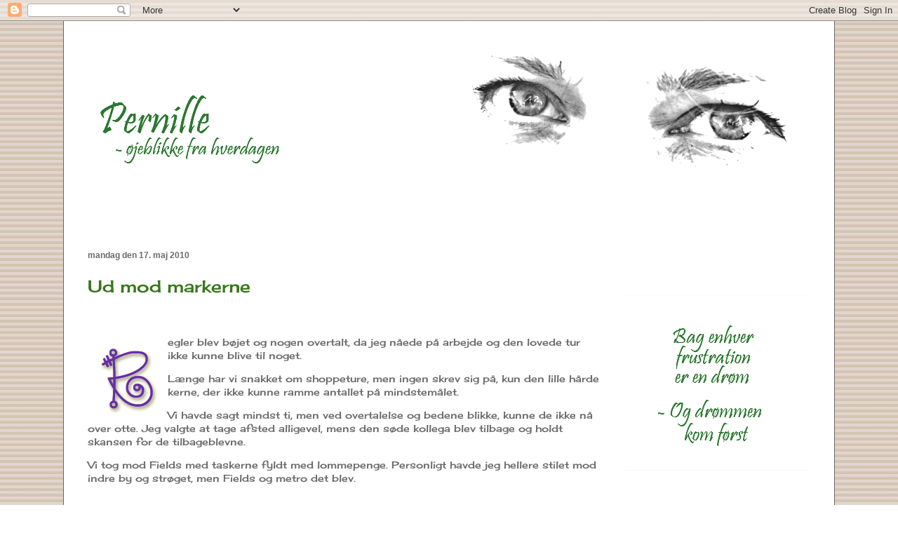

--- FILE ---
content_type: text/html; charset=UTF-8
request_url: https://skauogco.blogspot.com/2010/05/ud-mod-markerne.html
body_size: 24670
content:
<!DOCTYPE html>
<html class='v2' dir='ltr' lang='da'>
<head>
<link href='https://www.blogger.com/static/v1/widgets/335934321-css_bundle_v2.css' rel='stylesheet' type='text/css'/>
<meta content='width=1100' name='viewport'/>
<meta content='text/html; charset=UTF-8' http-equiv='Content-Type'/>
<meta content='blogger' name='generator'/>
<link href='https://skauogco.blogspot.com/favicon.ico' rel='icon' type='image/x-icon'/>
<link href='http://skauogco.blogspot.com/2010/05/ud-mod-markerne.html' rel='canonical'/>
<link rel="alternate" type="application/atom+xml" title="Skau &amp; Co. - Atom" href="https://skauogco.blogspot.com/feeds/posts/default" />
<link rel="alternate" type="application/rss+xml" title="Skau &amp; Co. - RSS" href="https://skauogco.blogspot.com/feeds/posts/default?alt=rss" />
<link rel="service.post" type="application/atom+xml" title="Skau &amp; Co. - Atom" href="https://www.blogger.com/feeds/4171449821813829115/posts/default" />

<link rel="alternate" type="application/atom+xml" title="Skau &amp; Co. - Atom" href="https://skauogco.blogspot.com/feeds/8292066885102716637/comments/default" />
<!--Can't find substitution for tag [blog.ieCssRetrofitLinks]-->
<link href='https://blogger.googleusercontent.com/img/b/R29vZ2xl/AVvXsEgeNJLU1cUc3c62iUk-3iQkGcbB0tcVo-ZHQygXOQmW3Jfyisl6R1TPIvdoBt648CsCtk1tL9q6on20D4jTchoHIQQqqIAT-_SKLpfihG7mUTddjc29RT2vTseOaddOdFGRRAlvwK4E3ESE/?imgmax=800' rel='image_src'/>
<meta content='http://skauogco.blogspot.com/2010/05/ud-mod-markerne.html' property='og:url'/>
<meta content='Ud mod markerne' property='og:title'/>
<meta content='   egler blev bøjet og nogen overtalt, da jeg nåede på arbejde og den lovede tur ikke kunne blive til noget.   Længe har vi snakket om shopp...' property='og:description'/>
<meta content='https://blogger.googleusercontent.com/img/b/R29vZ2xl/AVvXsEgeNJLU1cUc3c62iUk-3iQkGcbB0tcVo-ZHQygXOQmW3Jfyisl6R1TPIvdoBt648CsCtk1tL9q6on20D4jTchoHIQQqqIAT-_SKLpfihG7mUTddjc29RT2vTseOaddOdFGRRAlvwK4E3ESE/w1200-h630-p-k-no-nu/?imgmax=800' property='og:image'/>
<title>Skau &amp; Co.: Ud mod markerne</title>
<style type='text/css'>@font-face{font-family:'Cherry Cream Soda';font-style:normal;font-weight:400;font-display:swap;src:url(//fonts.gstatic.com/s/cherrycreamsoda/v21/UMBIrOxBrW6w2FFyi9paG0fdVdRciQd9A98ZD47H.woff2)format('woff2');unicode-range:U+0000-00FF,U+0131,U+0152-0153,U+02BB-02BC,U+02C6,U+02DA,U+02DC,U+0304,U+0308,U+0329,U+2000-206F,U+20AC,U+2122,U+2191,U+2193,U+2212,U+2215,U+FEFF,U+FFFD;}@font-face{font-family:'Walter Turncoat';font-style:normal;font-weight:400;font-display:swap;src:url(//fonts.gstatic.com/s/walterturncoat/v24/snfys0Gs98ln43n0d-14ULoToe6LZxecYZVfqA.woff2)format('woff2');unicode-range:U+0000-00FF,U+0131,U+0152-0153,U+02BB-02BC,U+02C6,U+02DA,U+02DC,U+0304,U+0308,U+0329,U+2000-206F,U+20AC,U+2122,U+2191,U+2193,U+2212,U+2215,U+FEFF,U+FFFD;}</style>
<style id='page-skin-1' type='text/css'><!--
/*
-----------------------------------------------
Blogger Template Style
Name:     Ethereal
Designer: Jason Morrow
URL:      jasonmorrow.etsy.com
----------------------------------------------- */
/* Content
----------------------------------------------- */
body {
font: normal normal 14px Cherry Cream Soda;
color: #6a6a6a;
background: #ffffff url(//3.bp.blogspot.com/-RWp8uq42buU/UcK6TeO9m9I/AAAAAAAAN_s/4tBkSnllizI/s1600/baggrund.jpg) repeat scroll top left;
}
html body .content-outer {
min-width: 0;
max-width: 100%;
width: 100%;
}
a:link {
text-decoration: none;
color: #38761d;
}
a:visited {
text-decoration: none;
color: #38761d;
}
a:hover {
text-decoration: underline;
color: #6aa84f;
}
.main-inner {
padding-top: 15px;
}
.body-fauxcolumn-outer {
background: transparent none repeat-x scroll top center;
}
.content-fauxcolumns .fauxcolumn-inner {
background: #ffffff none repeat-x scroll top left;
border-left: 1px solid #666666;
border-right: 1px solid #666666;
}
/* Flexible Background
----------------------------------------------- */
.content-fauxcolumn-outer .fauxborder-left {
width: 100%;
padding-left: 0;
margin-left: -0;
background-color: transparent;
background-image: none;
background-repeat: no-repeat;
background-position: left top;
}
.content-fauxcolumn-outer .fauxborder-right {
margin-right: -0;
width: 0;
background-color: transparent;
background-image: none;
background-repeat: no-repeat;
background-position: right top;
}
/* Columns
----------------------------------------------- */
.content-inner {
padding: 0;
}
/* Header
----------------------------------------------- */
.header-inner {
padding: 27px 0 3px;
}
.header-inner .section {
margin: 0 35px;
}
.Header h1 {
font: normal normal 60px Walter Turncoat;
color: #38761d;
}
.Header h1 a {
color: #38761d;
}
.Header .description {
font-size: 115%;
color: #6a6a6a;
}
.header-inner .Header .titlewrapper,
.header-inner .Header .descriptionwrapper {
padding-left: 0;
padding-right: 0;
margin-bottom: 0;
}
/* Tabs
----------------------------------------------- */
.tabs-outer {
position: relative;
background: transparent;
}
.tabs-cap-top, .tabs-cap-bottom {
position: absolute;
width: 100%;
}
.tabs-cap-bottom {
bottom: 0;
}
.tabs-inner {
padding: 0;
}
.tabs-inner .section {
margin: 0 35px;
}
*+html body .tabs-inner .widget li {
padding: 1px;
}
.PageList {
border-bottom: 1px solid #ffffff;
}
.tabs-inner .widget li.selected a,
.tabs-inner .widget li a:hover {
position: relative;
-moz-border-radius-topleft: 5px;
-moz-border-radius-topright: 5px;
-webkit-border-top-left-radius: 5px;
-webkit-border-top-right-radius: 5px;
-goog-ms-border-top-left-radius: 5px;
-goog-ms-border-top-right-radius: 5px;
border-top-left-radius: 5px;
border-top-right-radius: 5px;
background: #ffffff none ;
color: #4c6b78;
}
.tabs-inner .widget li a {
display: inline-block;
margin: 0;
margin-right: 1px;
padding: .65em 1.5em;
font: normal normal 12px Verdana, Geneva, sans-serif;
color: #4c6b78;
background-color: #ffffff;
-moz-border-radius-topleft: 5px;
-moz-border-radius-topright: 5px;
-webkit-border-top-left-radius: 5px;
-webkit-border-top-right-radius: 5px;
-goog-ms-border-top-left-radius: 5px;
-goog-ms-border-top-right-radius: 5px;
border-top-left-radius: 5px;
border-top-right-radius: 5px;
}
/* Headings
----------------------------------------------- */
h2 {
font: normal bold 12px Verdana, Geneva, sans-serif;
color: #6a6a6a;
}
/* Widgets
----------------------------------------------- */
.main-inner .column-left-inner {
padding: 0 0 0 20px;
}
.main-inner .column-left-inner .section {
margin-right: 0;
}
.main-inner .column-right-inner {
padding: 0 20px 0 0;
}
.main-inner .column-right-inner .section {
margin-left: 0;
}
.main-inner .section {
padding: 0;
}
.main-inner .widget {
padding: 0 0 15px;
margin: 20px 0;
border-bottom: 1px solid #f9f9f9;
}
.main-inner .widget h2 {
margin: 0;
padding: .6em 0 .5em;
}
.footer-inner .widget h2 {
padding: 0 0 .4em;
}
.main-inner .widget h2 + div, .footer-inner .widget h2 + div {
padding-top: 15px;
}
.main-inner .widget .widget-content {
margin: 0;
padding: 15px 0 0;
}
.main-inner .widget ul, .main-inner .widget #ArchiveList ul.flat {
margin: -15px -15px -15px;
padding: 0;
list-style: none;
}
.main-inner .sidebar .widget h2 {
border-bottom: 1px solid transparent;
}
.main-inner .widget #ArchiveList {
margin: -15px 0 0;
}
.main-inner .widget ul li, .main-inner .widget #ArchiveList ul.flat li {
padding: .5em 15px;
text-indent: 0;
}
.main-inner .widget #ArchiveList ul li {
padding-top: .25em;
padding-bottom: .25em;
}
.main-inner .widget ul li:first-child, .main-inner .widget #ArchiveList ul.flat li:first-child {
border-top: none;
}
.main-inner .widget ul li:last-child, .main-inner .widget #ArchiveList ul.flat li:last-child {
border-bottom: none;
}
.main-inner .widget .post-body ul {
padding: 0 2.5em;
margin: .5em 0;
list-style: disc;
}
.main-inner .widget .post-body ul li {
padding: 0.25em 0;
margin-bottom: .25em;
color: #6a6a6a;
border: none;
}
.footer-inner .widget ul {
padding: 0;
list-style: none;
}
.widget .zippy {
color: #6a6a6a;
}
/* Posts
----------------------------------------------- */
.main.section {
margin: 0 20px;
}
body .main-inner .Blog {
padding: 0;
background-color: transparent;
border: none;
}
.main-inner .widget h2.date-header {
border-bottom: 1px solid transparent;
}
.date-outer {
position: relative;
margin: 15px 0 20px;
}
.date-outer:first-child {
margin-top: 0;
}
.date-posts {
clear: both;
}
.post-outer, .inline-ad {
border-bottom: 1px solid #f9f9f9;
padding: 30px 0;
}
.post-outer {
padding-bottom: 10px;
}
.post-outer:first-child {
padding-top: 0;
border-top: none;
}
.post-outer:last-child, .inline-ad:last-child {
border-bottom: none;
}
.post-body img {
padding: 8px;
}
h3.post-title, h4 {
font: normal normal 24px Cherry Cream Soda;
color: #38761d;
}
h3.post-title a {
font: normal normal 24px Cherry Cream Soda;
color: #38761d;
text-decoration: none;
}
h3.post-title a:hover {
color: #6aa84f;
text-decoration: underline;
}
.post-header {
margin: 0 0 1.5em;
}
.post-body {
line-height: 1.4;
}
.post-footer {
margin: 1.5em 0 0;
}
#blog-pager {
padding: 15px;
}
.blog-feeds, .post-feeds {
margin: 1em 0;
text-align: center;
}
.post-outer .comments {
margin-top: 2em;
}
/* Comments
----------------------------------------------- */
.comments .comments-content .icon.blog-author {
background-repeat: no-repeat;
background-image: url([data-uri]);
}
.comments .comments-content .loadmore a {
background: #ffffff none repeat-x scroll top left;
}
.comments .comments-content .loadmore a {
border-top: 1px solid transparent;
border-bottom: 1px solid transparent;
}
.comments .comment-thread.inline-thread {
background: #ffffff none repeat-x scroll top left;
}
.comments .continue {
border-top: 2px solid transparent;
}
/* Footer
----------------------------------------------- */
.footer-inner {
padding: 30px 0;
overflow: hidden;
}
/* Mobile
----------------------------------------------- */
body.mobile  {
background-size: auto
}
.mobile .body-fauxcolumn-outer {
background: ;
}
.mobile .content-fauxcolumns .fauxcolumn-inner {
opacity: 0.75;
}
.mobile .content-fauxcolumn-outer .fauxborder-right {
margin-right: 0;
}
.mobile-link-button {
background-color: #ffffff;
}
.mobile-link-button a:link, .mobile-link-button a:visited {
color: #4c6b78;
}
.mobile-index-contents {
color: #444444;
}
.mobile .body-fauxcolumn-outer {
background-size: 100% auto;
}
.mobile .mobile-date-outer {
border-bottom: transparent;
}
.mobile .PageList {
border-bottom: none;
}
.mobile .tabs-inner .section {
margin: 0;
}
.mobile .tabs-inner .PageList .widget-content {
background: #ffffff none;
color: #4c6b78;
}
.mobile .tabs-inner .PageList .widget-content .pagelist-arrow {
border-left: 1px solid #4c6b78;
}
.mobile .footer-inner {
overflow: visible;
}
body.mobile .AdSense {
margin: 0 -10px;
}

--></style>
<style id='template-skin-1' type='text/css'><!--
body {
min-width: 1100px;
}
.content-outer, .content-fauxcolumn-outer, .region-inner {
min-width: 1100px;
max-width: 1100px;
_width: 1100px;
}
.main-inner .columns {
padding-left: 0;
padding-right: 300px;
}
.main-inner .fauxcolumn-center-outer {
left: 0;
right: 300px;
/* IE6 does not respect left and right together */
_width: expression(this.parentNode.offsetWidth -
parseInt("0") -
parseInt("300px") + 'px');
}
.main-inner .fauxcolumn-left-outer {
width: 0;
}
.main-inner .fauxcolumn-right-outer {
width: 300px;
}
.main-inner .column-left-outer {
width: 0;
right: 100%;
margin-left: -0;
}
.main-inner .column-right-outer {
width: 300px;
margin-right: -300px;
}
#layout {
min-width: 0;
}
#layout .content-outer {
min-width: 0;
width: 800px;
}
#layout .region-inner {
min-width: 0;
width: auto;
}
body#layout div.add_widget {
padding: 8px;
}
body#layout div.add_widget a {
margin-left: 32px;
}
--></style>
<style>
    body {background-image:url(\/\/3.bp.blogspot.com\/-RWp8uq42buU\/UcK6TeO9m9I\/AAAAAAAAN_s\/4tBkSnllizI\/s1600\/baggrund.jpg);}
    
@media (max-width: 200px) { body {background-image:url(\/\/3.bp.blogspot.com\/-RWp8uq42buU\/UcK6TeO9m9I\/AAAAAAAAN_s\/4tBkSnllizI\/w200\/baggrund.jpg);}}
@media (max-width: 400px) and (min-width: 201px) { body {background-image:url(\/\/3.bp.blogspot.com\/-RWp8uq42buU\/UcK6TeO9m9I\/AAAAAAAAN_s\/4tBkSnllizI\/w400\/baggrund.jpg);}}
@media (max-width: 800px) and (min-width: 401px) { body {background-image:url(\/\/3.bp.blogspot.com\/-RWp8uq42buU\/UcK6TeO9m9I\/AAAAAAAAN_s\/4tBkSnllizI\/w800\/baggrund.jpg);}}
@media (max-width: 1200px) and (min-width: 801px) { body {background-image:url(\/\/3.bp.blogspot.com\/-RWp8uq42buU\/UcK6TeO9m9I\/AAAAAAAAN_s\/4tBkSnllizI\/w1200\/baggrund.jpg);}}
/* Last tag covers anything over one higher than the previous max-size cap. */
@media (min-width: 1201px) { body {background-image:url(\/\/3.bp.blogspot.com\/-RWp8uq42buU\/UcK6TeO9m9I\/AAAAAAAAN_s\/4tBkSnllizI\/w1600\/baggrund.jpg);}}
  </style>
<link href='https://www.blogger.com/dyn-css/authorization.css?targetBlogID=4171449821813829115&amp;zx=cd546c1d-d52b-4ac7-adb0-c064c8fc30fc' media='none' onload='if(media!=&#39;all&#39;)media=&#39;all&#39;' rel='stylesheet'/><noscript><link href='https://www.blogger.com/dyn-css/authorization.css?targetBlogID=4171449821813829115&amp;zx=cd546c1d-d52b-4ac7-adb0-c064c8fc30fc' rel='stylesheet'/></noscript>
<meta name='google-adsense-platform-account' content='ca-host-pub-1556223355139109'/>
<meta name='google-adsense-platform-domain' content='blogspot.com'/>

<link rel="stylesheet" href="https://fonts.googleapis.com/css2?display=swap&family=Pacifico"></head>
<body class='loading variant-leaves1'>
<div class='navbar section' id='navbar' name='Navigationslinje'><div class='widget Navbar' data-version='1' id='Navbar1'><script type="text/javascript">
    function setAttributeOnload(object, attribute, val) {
      if(window.addEventListener) {
        window.addEventListener('load',
          function(){ object[attribute] = val; }, false);
      } else {
        window.attachEvent('onload', function(){ object[attribute] = val; });
      }
    }
  </script>
<div id="navbar-iframe-container"></div>
<script type="text/javascript" src="https://apis.google.com/js/platform.js"></script>
<script type="text/javascript">
      gapi.load("gapi.iframes:gapi.iframes.style.bubble", function() {
        if (gapi.iframes && gapi.iframes.getContext) {
          gapi.iframes.getContext().openChild({
              url: 'https://www.blogger.com/navbar/4171449821813829115?po\x3d8292066885102716637\x26origin\x3dhttps://skauogco.blogspot.com',
              where: document.getElementById("navbar-iframe-container"),
              id: "navbar-iframe"
          });
        }
      });
    </script><script type="text/javascript">
(function() {
var script = document.createElement('script');
script.type = 'text/javascript';
script.src = '//pagead2.googlesyndication.com/pagead/js/google_top_exp.js';
var head = document.getElementsByTagName('head')[0];
if (head) {
head.appendChild(script);
}})();
</script>
</div></div>
<div class='body-fauxcolumns'>
<div class='fauxcolumn-outer body-fauxcolumn-outer'>
<div class='cap-top'>
<div class='cap-left'></div>
<div class='cap-right'></div>
</div>
<div class='fauxborder-left'>
<div class='fauxborder-right'></div>
<div class='fauxcolumn-inner'>
</div>
</div>
<div class='cap-bottom'>
<div class='cap-left'></div>
<div class='cap-right'></div>
</div>
</div>
</div>
<div class='content'>
<div class='content-fauxcolumns'>
<div class='fauxcolumn-outer content-fauxcolumn-outer'>
<div class='cap-top'>
<div class='cap-left'></div>
<div class='cap-right'></div>
</div>
<div class='fauxborder-left'>
<div class='fauxborder-right'></div>
<div class='fauxcolumn-inner'>
</div>
</div>
<div class='cap-bottom'>
<div class='cap-left'></div>
<div class='cap-right'></div>
</div>
</div>
</div>
<div class='content-outer'>
<div class='content-cap-top cap-top'>
<div class='cap-left'></div>
<div class='cap-right'></div>
</div>
<div class='fauxborder-left content-fauxborder-left'>
<div class='fauxborder-right content-fauxborder-right'></div>
<div class='content-inner'>
<header>
<div class='header-outer'>
<div class='header-cap-top cap-top'>
<div class='cap-left'></div>
<div class='cap-right'></div>
</div>
<div class='fauxborder-left header-fauxborder-left'>
<div class='fauxborder-right header-fauxborder-right'></div>
<div class='region-inner header-inner'>
<div class='header section' id='header' name='Overskrift'><div class='widget Header' data-version='1' id='Header1'>
<div id='header-inner'>
<a href='https://skauogco.blogspot.com/' style='display: block'>
<img alt='Skau &amp; Co.' height='275px; ' id='Header1_headerimg' src='https://blogger.googleusercontent.com/img/b/R29vZ2xl/AVvXsEiYrFnDWupZBy6iZApwYEtTZj8nJjroiSLvtp9PxQjF_UeRy3aOR5rR8L5l9m7BSmK-qPsdgvybHpwSjHkqQUCZ7FKdJEGLSBEIrjWxf2orOHlZaMb7yKwsr7-7c1DcDQz0RzFOtb7sIwg/s1600/header-eyes2.gif' style='display: block' width='1000px; '/>
</a>
</div>
</div></div>
</div>
</div>
<div class='header-cap-bottom cap-bottom'>
<div class='cap-left'></div>
<div class='cap-right'></div>
</div>
</div>
</header>
<div class='tabs-outer'>
<div class='tabs-cap-top cap-top'>
<div class='cap-left'></div>
<div class='cap-right'></div>
</div>
<div class='fauxborder-left tabs-fauxborder-left'>
<div class='fauxborder-right tabs-fauxborder-right'></div>
<div class='region-inner tabs-inner'>
<div class='tabs no-items section' id='crosscol' name='Felt over alle kolonner'></div>
<div class='tabs no-items section' id='crosscol-overflow' name='Cross-Column 2'></div>
</div>
</div>
<div class='tabs-cap-bottom cap-bottom'>
<div class='cap-left'></div>
<div class='cap-right'></div>
</div>
</div>
<div class='main-outer'>
<div class='main-cap-top cap-top'>
<div class='cap-left'></div>
<div class='cap-right'></div>
</div>
<div class='fauxborder-left main-fauxborder-left'>
<div class='fauxborder-right main-fauxborder-right'></div>
<div class='region-inner main-inner'>
<div class='columns fauxcolumns'>
<div class='fauxcolumn-outer fauxcolumn-center-outer'>
<div class='cap-top'>
<div class='cap-left'></div>
<div class='cap-right'></div>
</div>
<div class='fauxborder-left'>
<div class='fauxborder-right'></div>
<div class='fauxcolumn-inner'>
</div>
</div>
<div class='cap-bottom'>
<div class='cap-left'></div>
<div class='cap-right'></div>
</div>
</div>
<div class='fauxcolumn-outer fauxcolumn-left-outer'>
<div class='cap-top'>
<div class='cap-left'></div>
<div class='cap-right'></div>
</div>
<div class='fauxborder-left'>
<div class='fauxborder-right'></div>
<div class='fauxcolumn-inner'>
</div>
</div>
<div class='cap-bottom'>
<div class='cap-left'></div>
<div class='cap-right'></div>
</div>
</div>
<div class='fauxcolumn-outer fauxcolumn-right-outer'>
<div class='cap-top'>
<div class='cap-left'></div>
<div class='cap-right'></div>
</div>
<div class='fauxborder-left'>
<div class='fauxborder-right'></div>
<div class='fauxcolumn-inner'>
</div>
</div>
<div class='cap-bottom'>
<div class='cap-left'></div>
<div class='cap-right'></div>
</div>
</div>
<!-- corrects IE6 width calculation -->
<div class='columns-inner'>
<div class='column-center-outer'>
<div class='column-center-inner'>
<div class='main section' id='main' name='Hovedsektion'><div class='widget Blog' data-version='1' id='Blog1'>
<div class='blog-posts hfeed'>

          <div class="date-outer">
        
<h2 class='date-header'><span>mandag den 17. maj 2010</span></h2>

          <div class="date-posts">
        
<div class='post-outer'>
<div class='post hentry uncustomized-post-template' itemprop='blogPost' itemscope='itemscope' itemtype='http://schema.org/BlogPosting'>
<meta content='https://blogger.googleusercontent.com/img/b/R29vZ2xl/AVvXsEgeNJLU1cUc3c62iUk-3iQkGcbB0tcVo-ZHQygXOQmW3Jfyisl6R1TPIvdoBt648CsCtk1tL9q6on20D4jTchoHIQQqqIAT-_SKLpfihG7mUTddjc29RT2vTseOaddOdFGRRAlvwK4E3ESE/?imgmax=800' itemprop='image_url'/>
<meta content='4171449821813829115' itemprop='blogId'/>
<meta content='8292066885102716637' itemprop='postId'/>
<a name='8292066885102716637'></a>
<h3 class='post-title entry-title' itemprop='name'>
Ud mod markerne
</h3>
<div class='post-header'>
<div class='post-header-line-1'></div>
</div>
<div class='post-body entry-content' id='post-body-8292066885102716637' itemprop='description articleBody'>
<br />  <p><img align="left" alt="r" border="0" height="104" src="https://blogger.googleusercontent.com/img/b/R29vZ2xl/AVvXsEgeNJLU1cUc3c62iUk-3iQkGcbB0tcVo-ZHQygXOQmW3Jfyisl6R1TPIvdoBt648CsCtk1tL9q6on20D4jTchoHIQQqqIAT-_SKLpfihG7mUTddjc29RT2vTseOaddOdFGRRAlvwK4E3ESE/?imgmax=800" style="border-right-width: 0px; display: inline; border-top-width: 0px; border-bottom-width: 0px; margin-left: 0px; border-left-width: 0px; margin-right: 0px" title="r" width="98" /> egler blev bøjet og nogen overtalt, da jeg nåede på arbejde og den lovede tur ikke kunne blive til noget.</p>  <p>Længe har vi snakket om shoppeture, men ingen skrev sig på, kun den lille hårde kerne, der ikke kunne ramme antallet på mindstemålet.</p>  <p>Vi havde sagt mindst ti, men ved overtalelse og bedene blikke, kunne de ikke nå over otte. Jeg valgte at tage afsted alligevel, mens den søde kollega blev tilbage og holdt skansen for de tilbageblevne.</p>  <p>Vi tog mod Fields med taskerne fyldt med lommepenge. Personligt havde jeg hellere stilet mod indre by og strøget, men Fields og metro det blev.</p>  <br />  <p><img alt="Fields" border="0" height="413" src="https://blogger.googleusercontent.com/img/b/R29vZ2xl/AVvXsEhORcPuLWXZaGhbQS4xcAjzXBJYG0A6m4LXqz6ZqjTZ8KQ-AXSxbRAyOo7Cbri8lDInbbDR1Z480HVJVFmSLzaqLNM3J06mr5i9Q7ys9v8UXEg8zNwXoXC50nCaZuc1Z0V7eK6QNQOGd9OC/?imgmax=800" style="border-right-width: 0px; display: inline; border-top-width: 0px; border-bottom-width: 0px; border-left-width: 0px" title="Fields" width="620" /></p>  <br />  <p>Nogle centre er mere spændende end andre, og selvom jeg kun har været i Ørestadens version få gange, bliver det aldrig min favorit.. Mand, hvor er det kedeligt at skulle slå tre timer ihjel på lige det sted.</p>  <p>Jeg var ikke engang alene for selvom de ikke var mange valgte den ene af drengene at følges med mig, mens kæresteparet <font size="1">(der har været limet sammen de sidste syv måneder)</font> klarede sig selv og de restene fem tøser slog sig sammen. </p>  <p>Sikkert et godt valg, for kvaler har stået i lys lue &#8211; mere hos den ene end hos den anden.</p>  <br />  <p><img alt="Lige efter gruppebilledet" border="0" height="413" src="https://blogger.googleusercontent.com/img/b/R29vZ2xl/AVvXsEgQqyX9SWZu-A-1mI_XL8BLOb9g9rqHfbOoRVsje0d5qYO6ruyAASjJeKcBtgH_T_TLUZkYLbBRa9uTDAlVRK_T6MBi7hc78reWB1ADjUJfBIGkRkr8nC6dKBN_EILipmy79r7hgawr7rSy/?imgmax=800" style="border-right-width: 0px; display: inline; border-top-width: 0px; border-bottom-width: 0px; border-left-width: 0px" title="Lige efter gruppebilledet" width="620" /></p>  <br />  <p>Senere mødtes vi, spiste på den italienske og hyggen slog over i galskab og overtræthed inden vi fandt vejen hjemad. Et gruppebillede, der måske nok var lidt fjollet, blev endnu sjovere sekundtet efter det officielle var skudt.</p>  <p>Tilbageturen kaldte på flere snakke om kærlighed, for de omsværmede er tit meget omsværmede og hvornår skal man sige fra, eller føle sig ansvarlig, når de bejlende ikke forstår en afvisning&#8230;</p>  <p>Den snak bliver vist aldrig færdig. </p>  
<div style='clear: both;'></div>
</div>
<div class='post-footer'>
<div class='post-footer-line post-footer-line-1'>
<span class='post-author vcard'>
</span>
<span class='post-timestamp'>
kl.
<meta content='http://skauogco.blogspot.com/2010/05/ud-mod-markerne.html' itemprop='url'/>
<a class='timestamp-link' href='https://skauogco.blogspot.com/2010/05/ud-mod-markerne.html' rel='bookmark' title='permanent link'><abbr class='published' itemprop='datePublished' title='2010-05-17T21:54:00+02:00'>21.54</abbr></a>
</span>
<span class='post-comment-link'>
</span>
<span class='post-icons'>
<span class='item-control blog-admin pid-874538313'>
<a href='https://www.blogger.com/post-edit.g?blogID=4171449821813829115&postID=8292066885102716637&from=pencil' title='Rediger opslag'>
<img alt='' class='icon-action' height='18' src='https://resources.blogblog.com/img/icon18_edit_allbkg.gif' width='18'/>
</a>
</span>
</span>
<div class='post-share-buttons goog-inline-block'>
</div>
</div>
<div class='post-footer-line post-footer-line-2'>
<span class='post-labels'>
Gemt i
<a href='https://skauogco.blogspot.com/search/label/arbejdsliv' rel='tag'>arbejdsliv</a>
</span>
</div>
<div class='post-footer-line post-footer-line-3'>
<span class='post-location'>
</span>
</div>
</div>
</div>
<div class='comments' id='comments'>
<a name='comments'></a>
<h4>Ingen kommentarer:</h4>
<div id='Blog1_comments-block-wrapper'>
<dl class='avatar-comment-indent' id='comments-block'>
</dl>
</div>
<p class='comment-footer'>
<div class='comment-form'>
<a name='comment-form'></a>
<h4 id='comment-post-message'>Send en kommentar</h4>
<p>
</p>
<a href='https://www.blogger.com/comment/frame/4171449821813829115?po=8292066885102716637&hl=da&saa=85391&origin=https://skauogco.blogspot.com' id='comment-editor-src'></a>
<iframe allowtransparency='true' class='blogger-iframe-colorize blogger-comment-from-post' frameborder='0' height='410px' id='comment-editor' name='comment-editor' src='' width='100%'></iframe>
<script src='https://www.blogger.com/static/v1/jsbin/2830521187-comment_from_post_iframe.js' type='text/javascript'></script>
<script type='text/javascript'>
      BLOG_CMT_createIframe('https://www.blogger.com/rpc_relay.html');
    </script>
</div>
</p>
</div>
</div>

        </div></div>
      
</div>
<div class='blog-pager' id='blog-pager'>
<span id='blog-pager-newer-link'>
<a class='blog-pager-newer-link' href='https://skauogco.blogspot.com/2010/05/det-spirer-og-gror.html' id='Blog1_blog-pager-newer-link' title='Nyere opslag'>Nyere opslag</a>
</span>
<span id='blog-pager-older-link'>
<a class='blog-pager-older-link' href='https://skauogco.blogspot.com/2010/05/mandag-morgen.html' id='Blog1_blog-pager-older-link' title='Ældre opslag'>Ældre opslag</a>
</span>
<a class='home-link' href='https://skauogco.blogspot.com/'>Start</a>
</div>
<div class='clear'></div>
<div class='post-feeds'>
<div class='feed-links'>
Abonner på:
<a class='feed-link' href='https://skauogco.blogspot.com/feeds/8292066885102716637/comments/default' target='_blank' type='application/atom+xml'>Kommentarer til indlægget (Atom)</a>
</div>
</div>
</div></div>
</div>
</div>
<div class='column-left-outer'>
<div class='column-left-inner'>
<aside>
</aside>
</div>
</div>
<div class='column-right-outer'>
<div class='column-right-inner'>
<aside>
<div class='sidebar section' id='sidebar-right-1'><div class='widget Image' data-version='1' id='Image18'>
<div class='widget-content'>
<img alt='' height='36' id='Image18_img' src='https://blogger.googleusercontent.com/img/b/R29vZ2xl/AVvXsEjM2rTsCl1TLKIWz9D1mLk1ZFLGrbHfLFoeC2GCX6b7oLLJ6VQ9WXQy9BXHF_Sp3CmF6tKlXV2AE6CO9W33yblEi027uZXlzoHGJ9jnTyG_OG9zVwedZXqIIyw_fqWyuWyXyuCrinHOTkw/s150/tom.gif' width='150'/>
<br/>
</div>
<div class='clear'></div>
</div><div class='widget Image' data-version='1' id='Image13'>
<div class='widget-content'>
<img alt='' height='195' id='Image13_img' src='https://blogger.googleusercontent.com/img/b/R29vZ2xl/AVvXsEhTcxEBUl0LxOR1nmS-kEw50JSPWPldjb3Iyaq4CgwutL_ayrAXNvD0GxnnaaSzx8-glLQArhpJ58PDirL2eV_ascqjd_DhdbJGR6-n8OJlpm_-Ne02z4_H2X7nuzuxsCbnoKGM4nXA09E/s290/dream.gif' width='250'/>
<br/>
</div>
<div class='clear'></div>
</div><div class='widget Image' data-version='1' id='Image7'>
<div class='widget-content'>
<img alt='' height='187' id='Image7_img' src='https://blogger.googleusercontent.com/img/b/R29vZ2xl/AVvXsEhCubD2utcTf_pYc9eHTQ-4-7AydMwBcLI51KoDDY-tpsp7GD5oFa5hfw6ZypVUEFJ-Cdu5TrnBkUlH_C_2UTbVf0FuN3FL3HmXteEWz5d3fV0yiNDz6fiFJu-Lok_LDywvWskTOTvFTWA/s1600/strik2.gif' width='250'/>
<br/>
</div>
<div class='clear'></div>
</div><div class='widget Image' data-version='1' id='Image4'>
<div class='widget-content'>
<img alt='' height='202' id='Image4_img' src='https://blogger.googleusercontent.com/img/b/R29vZ2xl/AVvXsEi3ArOJlyYwKJOp4dHzk7dQebNSjdBXvKX1_41q4ldn_-q0Aie2H0FeDJf0nIm4YKt3OjtlA6gJigeEPPoa25OVCe01QdecbEs7vzfEtZ6960YiXZmX5Q6x2MEOgpR-nhSNpDRhS29-H5U/s1600/pernilleprofil.gif' width='250'/>
<br/>
</div>
<div class='clear'></div>
</div><div class='widget Text' data-version='1' id='Text1'>
<h2 class='title'>Pernille</h2>
<div class='widget-content'>
Jeg er midt i livet, mor til to voksne børn, farmor til et <a href="http://skauogco.blogspot.com/search/label/DeciLille">drengebarn</a>, Bonusmoster til <a href="http://skauogco.blogspot.com/search/label/Fridoline">Rose</a>, kreativ håndarbejdslærer, netop skiftet profession fra pædagog til lærer med håndværk og design som hovedfag., <a href="http://www.ravelry.com/people/skauogco" target="_blank">Strikker</a>, hækler, <a href="http://skauogco.blogspot.com/search/label/Spinde">spinder</a>, <a href="http://skauogco.blogspot.com/search/label/V%C3%A6ve">væver</a>, l<a href="http://skauogco.blogspot.com/search/label/L%C3%B8bbinding">øbbinder</a>, læser, syr, broderer, <a href="http://skauogco.blogspot.com/search/label/Papirfoldning" target="_blank">fletter</a>, historieinteresseret og en masse andre sjove ting - gerne fiberrelateret.<br /><br /><br /><br />Velkommen<br /><br />Email: skauogco(@)gmail(.)com<br />
</div>
<div class='clear'></div>
</div><div class='widget Image' data-version='1' id='Image9'>
<div class='widget-content'>
<img alt='' height='187' id='Image9_img' src='https://blogger.googleusercontent.com/img/b/R29vZ2xl/AVvXsEgTwFQMu5jTt37z1df4V9m9z-N6-H0dDvjiqoez7i3ZUf4VQ1S2SyAJ-fh-Cz3uYX4KT7bRnPrX37sG04hGmmxFgSIC80Rg9EfzjRhYc_WybEM7EeLD6pZzrDOOkO74P4kp_c74hZRzqdc/s1600/strik2.gif' width='250'/>
<br/>
</div>
<div class='clear'></div>
</div><div class='widget Text' data-version='1' id='Text2'>
<div class='widget-content'>
<b>Jeg findes også her:</b><br/>
</div>
<div class='clear'></div>
</div><div class='widget Image' data-version='1' id='Image38'>
<div class='widget-content'>
<a href='http://www.ravelry.com/projects/skauogco'>
<img alt='' height='83' id='Image38_img' src='https://blogger.googleusercontent.com/img/b/R29vZ2xl/AVvXsEglt5bCu-GSZX59eIs7T3yWww6jhFgbNeZ25EPrMKTjmGII3LwMCJC5SoK_9nYmczJ0PU140LDqDUmfg-LOJa1SjwM9KRVhYxcjGL1A1MNBdfAoosdlhWaF-aNwNhDSBqh2Te0kxyO7THM/s1600/ravelry.gif' width='250'/>
</a>
<br/>
</div>
<div class='clear'></div>
</div><div class='widget Image' data-version='1' id='Image37'>
<div class='widget-content'>
<a href='http://instagram.com/skauogco/'>
<img alt='' height='100' id='Image37_img' src='https://blogger.googleusercontent.com/img/a/AVvXsEgciaXoyFyZ6IcoBZOzzIFmXyjmwNhCM2mb7llfsP__dw8zL2xgP2TQ6gOSViP936s_7u3x_JFhZ0CsQJ-2zJofbu1DxuI6HEYa3jvcDidAb35AQOwHLIgUX3Bkjzzvs6I6QlbG9vb3Eck4tDRa7vPhAjuSiENCArlFnlQyQZWUrhCG1Nw7M3JfoQHk6RZ-=s265' width='265'/>
</a>
<br/>
</div>
<div class='clear'></div>
</div><div class='widget Image' data-version='1' id='Image33'>
<div class='widget-content'>
<a href='http://pinterest.com/pernilleskau/'>
<img alt='' height='65' id='Image33_img' src='https://blogger.googleusercontent.com/img/b/R29vZ2xl/AVvXsEieXbIC71AEqU4unpVDUXR1mKDbSPVRDZ4Yi7ZC8HRhrrBMac-MpX4vhGljjvq5vBER58_5Cxzhz5rCFNGb04Ijrt3-6DPUGlfNCghAXc-qcKD0ZMr1ykUl0L2VVubYHTj3MlKs3YzFdD0/s1600/pinterest.gif' width='250'/>
</a>
<br/>
</div>
<div class='clear'></div>
</div><div class='widget Image' data-version='1' id='Image35'>
<div class='widget-content'>
<img alt='' height='187' id='Image35_img' src='https://blogger.googleusercontent.com/img/b/R29vZ2xl/AVvXsEhALDc0L1-xIsz10mA9JFWfEXeZALAS6hPd9Es6IytL_vUdYmzfx510LzQayvLz0uEdi6QW07IvUfjvzOdPi9Bez_nMoC6nS36dxz36xDbOBAz0KNZiuB0NPYzyx79rmpyI17kibEa0dMc/s1600/strik2.gif' width='250'/>
<br/>
</div>
<div class='clear'></div>
</div><div class='widget Image' data-version='1' id='Image36'>
<div class='widget-content'>
<a href='http://skauogco.blogspot.com/2011/10/opskrifter.html'>
<img alt='' height='95' id='Image36_img' src='https://blogger.googleusercontent.com/img/b/R29vZ2xl/AVvXsEhj5LS69g5DI2AzxfJh3Yb-Xmp24ydBV3KnmVveQ_vQvXBA0rD19t1vdtuHGs9UzSgKyjgMUSFra6QTJzith238FnU1UwisS_tdZbiF_cXZEh-MX2ECgRjr1DzlYfJ478QR8Yqtus1M6ic/s290/opskrifter.gif' width='250'/>
</a>
<br/>
</div>
<div class='clear'></div>
</div><div class='widget Image' data-version='1' id='Image3'>
<div class='widget-content'>
<img alt='' height='187' id='Image3_img' src='https://blogger.googleusercontent.com/img/b/R29vZ2xl/AVvXsEijZnJSF9kQuu_fkwG2_snQQs0zhFv_bDOpPvSFPToDyATfXBQiFbu-sXJoaF7EW18Z6TegjRpwn-_YPfylUbVVuf2ipooJV5r_172rXnrYMAb43_H_ou7hA70LYLidrmuphVJj8v1QYb4/s1600/strik2.gif' width='250'/>
<br/>
</div>
<div class='clear'></div>
</div><div class='widget Label' data-version='1' id='Label1'>
<h2>Jeg skriver om...</h2>
<div class='widget-content cloud-label-widget-content'>
<span class='label-size label-size-1'>
<a dir='ltr' href='https://skauogco.blogspot.com/search/label/Aarhus'>Aarhus</a>
</span>
<span class='label-size label-size-2'>
<a dir='ltr' href='https://skauogco.blogspot.com/search/label/Advent'>Advent</a>
</span>
<span class='label-size label-size-3'>
<a dir='ltr' href='https://skauogco.blogspot.com/search/label/Altanen'>Altanen</a>
</span>
<span class='label-size label-size-4'>
<a dir='ltr' href='https://skauogco.blogspot.com/search/label/Anders'>Anders</a>
</span>
<span class='label-size label-size-2'>
<a dir='ltr' href='https://skauogco.blogspot.com/search/label/Assens'>Assens</a>
</span>
<span class='label-size label-size-3'>
<a dir='ltr' href='https://skauogco.blogspot.com/search/label/At%20leve%20er%20at%20l%C3%A6re'>At leve er at lære</a>
</span>
<span class='label-size label-size-2'>
<a dir='ltr' href='https://skauogco.blogspot.com/search/label/Barcelona'>Barcelona</a>
</span>
<span class='label-size label-size-3'>
<a dir='ltr' href='https://skauogco.blogspot.com/search/label/Berlin'>Berlin</a>
</span>
<span class='label-size label-size-1'>
<a dir='ltr' href='https://skauogco.blogspot.com/search/label/Blending%20board'>Blending board</a>
</span>
<span class='label-size label-size-3'>
<a dir='ltr' href='https://skauogco.blogspot.com/search/label/Blog'>Blog</a>
</span>
<span class='label-size label-size-3'>
<a dir='ltr' href='https://skauogco.blogspot.com/search/label/Blogkomsammen'>Blogkomsammen</a>
</span>
<span class='label-size label-size-4'>
<a dir='ltr' href='https://skauogco.blogspot.com/search/label/Blogleg'>Blogleg</a>
</span>
<span class='label-size label-size-2'>
<a dir='ltr' href='https://skauogco.blogspot.com/search/label/Bodensee'>Bodensee</a>
</span>
<span class='label-size label-size-2'>
<a dir='ltr' href='https://skauogco.blogspot.com/search/label/Bogstaver'>Bogstaver</a>
</span>
<span class='label-size label-size-3'>
<a dir='ltr' href='https://skauogco.blogspot.com/search/label/Bornholm'>Bornholm</a>
</span>
<span class='label-size label-size-3'>
<a dir='ltr' href='https://skauogco.blogspot.com/search/label/Broderi'>Broderi</a>
</span>
<span class='label-size label-size-2'>
<a dir='ltr' href='https://skauogco.blogspot.com/search/label/B%C3%A5l'>Bål</a>
</span>
<span class='label-size label-size-2'>
<a dir='ltr' href='https://skauogco.blogspot.com/search/label/Citater'>Citater</a>
</span>
<span class='label-size label-size-3'>
<a dir='ltr' href='https://skauogco.blogspot.com/search/label/Computer'>Computer</a>
</span>
<span class='label-size label-size-3'>
<a dir='ltr' href='https://skauogco.blogspot.com/search/label/CoronaLockdown'>CoronaLockdown</a>
</span>
<span class='label-size label-size-3'>
<a dir='ltr' href='https://skauogco.blogspot.com/search/label/DIY'>DIY</a>
</span>
<span class='label-size label-size-4'>
<a dir='ltr' href='https://skauogco.blogspot.com/search/label/Daniel'>Daniel</a>
</span>
<span class='label-size label-size-2'>
<a dir='ltr' href='https://skauogco.blogspot.com/search/label/De%20spr%C3%B8de%20skorper'>De sprøde skorper</a>
</span>
<span class='label-size label-size-4'>
<a dir='ltr' href='https://skauogco.blogspot.com/search/label/DeciLille'>DeciLille</a>
</span>
<span class='label-size label-size-2'>
<a dir='ltr' href='https://skauogco.blogspot.com/search/label/Down%20the%20Rabbithole'>Down the Rabbithole</a>
</span>
<span class='label-size label-size-3'>
<a dir='ltr' href='https://skauogco.blogspot.com/search/label/Dublin'>Dublin</a>
</span>
<span class='label-size label-size-5'>
<a dir='ltr' href='https://skauogco.blogspot.com/search/label/Emilie'>Emilie</a>
</span>
<span class='label-size label-size-5'>
<a dir='ltr' href='https://skauogco.blogspot.com/search/label/Faktaboks'>Faktaboks</a>
</span>
<span class='label-size label-size-4'>
<a dir='ltr' href='https://skauogco.blogspot.com/search/label/Familien'>Familien</a>
</span>
<span class='label-size label-size-2'>
<a dir='ltr' href='https://skauogco.blogspot.com/search/label/Farveriet'>Farveriet</a>
</span>
<span class='label-size label-size-2'>
<a dir='ltr' href='https://skauogco.blogspot.com/search/label/Fastelavn'>Fastelavn</a>
</span>
<span class='label-size label-size-2'>
<a dir='ltr' href='https://skauogco.blogspot.com/search/label/Fellowship%20of%20the%20Socks'>Fellowship of the Socks</a>
</span>
<span class='label-size label-size-3'>
<a dir='ltr' href='https://skauogco.blogspot.com/search/label/Film'>Film</a>
</span>
<span class='label-size label-size-2'>
<a dir='ltr' href='https://skauogco.blogspot.com/search/label/Fotokalender'>Fotokalender</a>
</span>
<span class='label-size label-size-3'>
<a dir='ltr' href='https://skauogco.blogspot.com/search/label/Frankfurt%20am%20Main'>Frankfurt am Main</a>
</span>
<span class='label-size label-size-4'>
<a dir='ltr' href='https://skauogco.blogspot.com/search/label/Fridoline'>Fridoline</a>
</span>
<span class='label-size label-size-4'>
<a dir='ltr' href='https://skauogco.blogspot.com/search/label/Fryd'>Fryd</a>
</span>
<span class='label-size label-size-2'>
<a dir='ltr' href='https://skauogco.blogspot.com/search/label/Garnn%C3%B8glefestival'>Garnnøglefestival</a>
</span>
<span class='label-size label-size-3'>
<a dir='ltr' href='https://skauogco.blogspot.com/search/label/Genbrug'>Genbrug</a>
</span>
<span class='label-size label-size-4'>
<a dir='ltr' href='https://skauogco.blogspot.com/search/label/Gl%C3%A6de'>Glæde</a>
</span>
<span class='label-size label-size-2'>
<a dir='ltr' href='https://skauogco.blogspot.com/search/label/G%C3%B6teborg'>Göteborg</a>
</span>
<span class='label-size label-size-3'>
<a dir='ltr' href='https://skauogco.blogspot.com/search/label/Hamborg'>Hamborg</a>
</span>
<span class='label-size label-size-3'>
<a dir='ltr' href='https://skauogco.blogspot.com/search/label/Haven'>Haven</a>
</span>
<span class='label-size label-size-3'>
<a dir='ltr' href='https://skauogco.blogspot.com/search/label/Historie'>Historie</a>
</span>
<span class='label-size label-size-4'>
<a dir='ltr' href='https://skauogco.blogspot.com/search/label/Hjem%20k%C3%A6re%20Hjem'>Hjem kære Hjem</a>
</span>
<span class='label-size label-size-4'>
<a dir='ltr' href='https://skauogco.blogspot.com/search/label/Hobby'>Hobby</a>
</span>
<span class='label-size label-size-5'>
<a dir='ltr' href='https://skauogco.blogspot.com/search/label/Hverdagen'>Hverdagen</a>
</span>
<span class='label-size label-size-4'>
<a dir='ltr' href='https://skauogco.blogspot.com/search/label/Hygge'>Hygge</a>
</span>
<span class='label-size label-size-3'>
<a dir='ltr' href='https://skauogco.blogspot.com/search/label/H%C3%A5ndv%C3%A6rkogDesign'>HåndværkogDesign</a>
</span>
<span class='label-size label-size-4'>
<a dir='ltr' href='https://skauogco.blogspot.com/search/label/H%C3%A6kle'>Hækle</a>
</span>
<span class='label-size label-size-3'>
<a dir='ltr' href='https://skauogco.blogspot.com/search/label/Irland'>Irland</a>
</span>
<span class='label-size label-size-3'>
<a dir='ltr' href='https://skauogco.blogspot.com/search/label/Island'>Island</a>
</span>
<span class='label-size label-size-4'>
<a dir='ltr' href='https://skauogco.blogspot.com/search/label/Jul'>Jul</a>
</span>
<span class='label-size label-size-2'>
<a dir='ltr' href='https://skauogco.blogspot.com/search/label/Junkjournals'>Junkjournals</a>
</span>
<span class='label-size label-size-1'>
<a dir='ltr' href='https://skauogco.blogspot.com/search/label/Kamera'>Kamera</a>
</span>
<span class='label-size label-size-3'>
<a dir='ltr' href='https://skauogco.blogspot.com/search/label/Killinger%20og%20katte'>Killinger og katte</a>
</span>
<span class='label-size label-size-1'>
<a dir='ltr' href='https://skauogco.blogspot.com/search/label/Knitalong'>Knitalong</a>
</span>
<span class='label-size label-size-2'>
<a dir='ltr' href='https://skauogco.blogspot.com/search/label/Knitwork'>Knitwork</a>
</span>
<span class='label-size label-size-2'>
<a dir='ltr' href='https://skauogco.blogspot.com/search/label/Knive'>Knive</a>
</span>
<span class='label-size label-size-3'>
<a dir='ltr' href='https://skauogco.blogspot.com/search/label/Kollegat%C3%B8serne'>Kollegatøserne</a>
</span>
<span class='label-size label-size-4'>
<a dir='ltr' href='https://skauogco.blogspot.com/search/label/Kultur'>Kultur</a>
</span>
<span class='label-size label-size-2'>
<a dir='ltr' href='https://skauogco.blogspot.com/search/label/Livsnyderi'>Livsnyderi</a>
</span>
<span class='label-size label-size-2'>
<a dir='ltr' href='https://skauogco.blogspot.com/search/label/Lund'>Lund</a>
</span>
<span class='label-size label-size-3'>
<a dir='ltr' href='https://skauogco.blogspot.com/search/label/L%C3%A6rerferie'>Lærerferie</a>
</span>
<span class='label-size label-size-2'>
<a dir='ltr' href='https://skauogco.blogspot.com/search/label/L%C3%B8bbinding'>Løbbinding</a>
</span>
<span class='label-size label-size-2'>
<a dir='ltr' href='https://skauogco.blogspot.com/search/label/Macrosjov'>Macrosjov</a>
</span>
<span class='label-size label-size-3'>
<a dir='ltr' href='https://skauogco.blogspot.com/search/label/Maleri'>Maleri</a>
</span>
<span class='label-size label-size-3'>
<a dir='ltr' href='https://skauogco.blogspot.com/search/label/Marked'>Marked</a>
</span>
<span class='label-size label-size-2'>
<a dir='ltr' href='https://skauogco.blogspot.com/search/label/Maskinstrik'>Maskinstrik</a>
</span>
<span class='label-size label-size-5'>
<a dir='ltr' href='https://skauogco.blogspot.com/search/label/Mig'>Mig</a>
</span>
<span class='label-size label-size-3'>
<a dir='ltr' href='https://skauogco.blogspot.com/search/label/Motion'>Motion</a>
</span>
<span class='label-size label-size-4'>
<a dir='ltr' href='https://skauogco.blogspot.com/search/label/Mystery'>Mystery</a>
</span>
<span class='label-size label-size-3'>
<a dir='ltr' href='https://skauogco.blogspot.com/search/label/M%C3%BCnchen'>München</a>
</span>
<span class='label-size label-size-4'>
<a dir='ltr' href='https://skauogco.blogspot.com/search/label/Naturen'>Naturen</a>
</span>
<span class='label-size label-size-2'>
<a dir='ltr' href='https://skauogco.blogspot.com/search/label/Nissehue'>Nissehue</a>
</span>
<span class='label-size label-size-3'>
<a dir='ltr' href='https://skauogco.blogspot.com/search/label/Nyborg'>Nyborg</a>
</span>
<span class='label-size label-size-3'>
<a dir='ltr' href='https://skauogco.blogspot.com/search/label/Odense'>Odense</a>
</span>
<span class='label-size label-size-3'>
<a dir='ltr' href='https://skauogco.blogspot.com/search/label/Operation'>Operation</a>
</span>
<span class='label-size label-size-4'>
<a dir='ltr' href='https://skauogco.blogspot.com/search/label/Oplevelser'>Oplevelser</a>
</span>
<span class='label-size label-size-2'>
<a dir='ltr' href='https://skauogco.blogspot.com/search/label/Opskrift'>Opskrift</a>
</span>
<span class='label-size label-size-3'>
<a dir='ltr' href='https://skauogco.blogspot.com/search/label/Ordblindhed'>Ordblindhed</a>
</span>
<span class='label-size label-size-3'>
<a dir='ltr' href='https://skauogco.blogspot.com/search/label/Papirfoldning'>Papirfoldning</a>
</span>
<span class='label-size label-size-3'>
<a dir='ltr' href='https://skauogco.blogspot.com/search/label/Paris'>Paris</a>
</span>
<span class='label-size label-size-3'>
<a dir='ltr' href='https://skauogco.blogspot.com/search/label/Perler'>Perler</a>
</span>
<span class='label-size label-size-3'>
<a dir='ltr' href='https://skauogco.blogspot.com/search/label/Piv'>Piv</a>
</span>
<span class='label-size label-size-3'>
<a dir='ltr' href='https://skauogco.blogspot.com/search/label/Plantefarve'>Plantefarve</a>
</span>
<span class='label-size label-size-2'>
<a dir='ltr' href='https://skauogco.blogspot.com/search/label/Rober'>Rober</a>
</span>
<span class='label-size label-size-2'>
<a dir='ltr' href='https://skauogco.blogspot.com/search/label/Roskilde%20Festival'>Roskilde Festival</a>
</span>
<span class='label-size label-size-3'>
<a dir='ltr' href='https://skauogco.blogspot.com/search/label/Saks%20og%20papir'>Saks og papir</a>
</span>
<span class='label-size label-size-2'>
<a dir='ltr' href='https://skauogco.blogspot.com/search/label/Sangkuffert'>Sangkuffert</a>
</span>
<span class='label-size label-size-2'>
<a dir='ltr' href='https://skauogco.blogspot.com/search/label/Silkeborg'>Silkeborg</a>
</span>
<span class='label-size label-size-4'>
<a dir='ltr' href='https://skauogco.blogspot.com/search/label/Sille'>Sille</a>
</span>
<span class='label-size label-size-4'>
<a dir='ltr' href='https://skauogco.blogspot.com/search/label/Sjov'>Sjov</a>
</span>
<span class='label-size label-size-3'>
<a dir='ltr' href='https://skauogco.blogspot.com/search/label/Skilsmisse'>Skilsmisse</a>
</span>
<span class='label-size label-size-2'>
<a dir='ltr' href='https://skauogco.blogspot.com/search/label/Snegle'>Snegle</a>
</span>
<span class='label-size label-size-3'>
<a dir='ltr' href='https://skauogco.blogspot.com/search/label/Sommerhus'>Sommerhus</a>
</span>
<span class='label-size label-size-2'>
<a dir='ltr' href='https://skauogco.blogspot.com/search/label/Spanien'>Spanien</a>
</span>
<span class='label-size label-size-4'>
<a dir='ltr' href='https://skauogco.blogspot.com/search/label/Spinde'>Spinde</a>
</span>
<span class='label-size label-size-3'>
<a dir='ltr' href='https://skauogco.blogspot.com/search/label/Stemninger'>Stemninger</a>
</span>
<span class='label-size label-size-2'>
<a dir='ltr' href='https://skauogco.blogspot.com/search/label/Stockholm'>Stockholm</a>
</span>
<span class='label-size label-size-4'>
<a dir='ltr' href='https://skauogco.blogspot.com/search/label/Str%C3%B8mper'>Strømper</a>
</span>
<span class='label-size label-size-1'>
<a dir='ltr' href='https://skauogco.blogspot.com/search/label/Studie'>Studie</a>
</span>
<span class='label-size label-size-3'>
<a dir='ltr' href='https://skauogco.blogspot.com/search/label/Sverige'>Sverige</a>
</span>
<span class='label-size label-size-4'>
<a dir='ltr' href='https://skauogco.blogspot.com/search/label/Syning'>Syning</a>
</span>
<span class='label-size label-size-3'>
<a dir='ltr' href='https://skauogco.blogspot.com/search/label/The%20beekepers%20Quilt'>The beekepers Quilt</a>
</span>
<span class='label-size label-size-2'>
<a dir='ltr' href='https://skauogco.blogspot.com/search/label/Thor%C3%B8'>Thorø</a>
</span>
<span class='label-size label-size-4'>
<a dir='ltr' href='https://skauogco.blogspot.com/search/label/Traditioner'>Traditioner</a>
</span>
<span class='label-size label-size-2'>
<a dir='ltr' href='https://skauogco.blogspot.com/search/label/Tr%C3%A6drejning'>Trædrejning</a>
</span>
<span class='label-size label-size-1'>
<a dir='ltr' href='https://skauogco.blogspot.com/search/label/Tunesisk%20h%C3%A6kling'>Tunesisk hækling</a>
</span>
<span class='label-size label-size-3'>
<a dir='ltr' href='https://skauogco.blogspot.com/search/label/Tyskland'>Tyskland</a>
</span>
<span class='label-size label-size-3'>
<a dir='ltr' href='https://skauogco.blogspot.com/search/label/T%C3%A6pper'>Tæpper</a>
</span>
<span class='label-size label-size-3'>
<a dir='ltr' href='https://skauogco.blogspot.com/search/label/Udfordring'>Udfordring</a>
</span>
<span class='label-size label-size-3'>
<a dir='ltr' href='https://skauogco.blogspot.com/search/label/Undren'>Undren</a>
</span>
<span class='label-size label-size-2'>
<a dir='ltr' href='https://skauogco.blogspot.com/search/label/Vejle'>Vejle</a>
</span>
<span class='label-size label-size-2'>
<a dir='ltr' href='https://skauogco.blogspot.com/search/label/Vinterbadning'>Vinterbadning</a>
</span>
<span class='label-size label-size-3'>
<a dir='ltr' href='https://skauogco.blogspot.com/search/label/V%C3%A6ve'>Væve</a>
</span>
<span class='label-size label-size-2'>
<a dir='ltr' href='https://skauogco.blogspot.com/search/label/Warhammer'>Warhammer</a>
</span>
<span class='label-size label-size-4'>
<a dir='ltr' href='https://skauogco.blogspot.com/search/label/Yarnalong'>Yarnalong</a>
</span>
<span class='label-size label-size-3'>
<a dir='ltr' href='https://skauogco.blogspot.com/search/label/Year%20of%20Gnomes'>Year of Gnomes</a>
</span>
<span class='label-size label-size-4'>
<a dir='ltr' href='https://skauogco.blogspot.com/search/label/bybilledet'>bybilledet</a>
</span>
<span class='label-size label-size-2'>
<a dir='ltr' href='https://skauogco.blogspot.com/search/label/b%C3%B8rstenbinderi'>børstenbinderi</a>
</span>
<span class='label-size label-size-4'>
<a dir='ltr' href='https://skauogco.blogspot.com/search/label/ferie'>ferie</a>
</span>
<span class='label-size label-size-4'>
<a dir='ltr' href='https://skauogco.blogspot.com/search/label/f%C3%B8dselsdag'>fødselsdag</a>
</span>
<span class='label-size label-size-4'>
<a dir='ltr' href='https://skauogco.blogspot.com/search/label/garn'>garn</a>
</span>
<span class='label-size label-size-4'>
<a dir='ltr' href='https://skauogco.blogspot.com/search/label/gaver'>gaver</a>
</span>
<span class='label-size label-size-2'>
<a dir='ltr' href='https://skauogco.blogspot.com/search/label/harme'>harme</a>
</span>
<span class='label-size label-size-2'>
<a dir='ltr' href='https://skauogco.blogspot.com/search/label/kaffe'>kaffe</a>
</span>
<span class='label-size label-size-2'>
<a dir='ltr' href='https://skauogco.blogspot.com/search/label/knipling'>knipling</a>
</span>
<span class='label-size label-size-3'>
<a dir='ltr' href='https://skauogco.blogspot.com/search/label/lejrskole'>lejrskole</a>
</span>
<span class='label-size label-size-3'>
<a dir='ltr' href='https://skauogco.blogspot.com/search/label/patchwork'>patchwork</a>
</span>
<span class='label-size label-size-4'>
<a dir='ltr' href='https://skauogco.blogspot.com/search/label/sjaler'>sjaler</a>
</span>
<span class='label-size label-size-3'>
<a dir='ltr' href='https://skauogco.blogspot.com/search/label/skole'>skole</a>
</span>
<span class='label-size label-size-4'>
<a dir='ltr' href='https://skauogco.blogspot.com/search/label/spise'>spise</a>
</span>
<span class='label-size label-size-5'>
<a dir='ltr' href='https://skauogco.blogspot.com/search/label/strik'>strik</a>
</span>
<span class='label-size label-size-4'>
<a dir='ltr' href='https://skauogco.blogspot.com/search/label/tanker'>tanker</a>
</span>
<span class='label-size label-size-2'>
<a dir='ltr' href='https://skauogco.blogspot.com/search/label/v%C3%A6gmaleri'>vægmaleri</a>
</span>
<span class='label-size label-size-2'>
<a dir='ltr' href='https://skauogco.blogspot.com/search/label/%C3%98kologi'>Økologi</a>
</span>
<div class='clear'></div>
</div>
</div><div class='widget Image' data-version='1' id='Image29'>
<div class='widget-content'>
<img alt='' height='187' id='Image29_img' src='https://blogger.googleusercontent.com/img/b/R29vZ2xl/AVvXsEiL2eYkTReGfVflEgz9qjjgNb6GRdKrBg_-vB5RNq49eZaXYCK29GWIs9ln4XECBFnhD_pFM9pYNQl81Eh98NEqRI58y8gg7psKbVMcDfvmIb1JoKtt7BHvobb7PGOwuOjiqM0weIUUBNo/s1600/strik2.gif' width='250'/>
<br/>
</div>
<div class='clear'></div>
</div><div class='widget BlogList' data-version='1' id='BlogList1'>
<h2 class='title'>De Andre</h2>
<div class='widget-content'>
<div class='blog-list-container' id='BlogList1_container'>
<ul id='BlogList1_blogs'>
<li style='display: block;'>
<div class='blog-icon'>
</div>
<div class='blog-content'>
<div class='blog-title'>
<a href='http://christunte.blogspot.com/' target='_blank'>
Christunte</a>
</div>
<div class='item-content'>
</div>
</div>
<div style='clear: both;'></div>
</li>
<li style='display: block;'>
<div class='blog-icon'>
</div>
<div class='blog-content'>
<div class='blog-title'>
<a href='https://www.mettebech.dk' target='_blank'>
Et øjeblik...</a>
</div>
<div class='item-content'>
</div>
</div>
<div style='clear: both;'></div>
</li>
<li style='display: block;'>
<div class='blog-icon'>
</div>
<div class='blog-content'>
<div class='blog-title'>
<a href='https://lonelandmand.wordpress.com' target='_blank'>
Beretninger fra et autentisk landbrug</a>
</div>
<div class='item-content'>
</div>
</div>
<div style='clear: both;'></div>
</li>
<li style='display: block;'>
<div class='blog-icon'>
</div>
<div class='blog-content'>
<div class='blog-title'>
<a href='https://underet-er-at-vi-er-til.blogspot.com/' target='_blank'>
Underet er, at vi er til</a>
</div>
<div class='item-content'>
</div>
</div>
<div style='clear: both;'></div>
</li>
<li style='display: block;'>
<div class='blog-icon'>
</div>
<div class='blog-content'>
<div class='blog-title'>
<a href='https://www.catarina.dk' target='_blank'>
Catarina</a>
</div>
<div class='item-content'>
</div>
</div>
<div style='clear: both;'></div>
</li>
<li style='display: block;'>
<div class='blog-icon'>
</div>
<div class='blog-content'>
<div class='blog-title'>
<a href='https://www.sisterbonde.dk' target='_blank'>
Sister Bonde</a>
</div>
<div class='item-content'>
</div>
</div>
<div style='clear: both;'></div>
</li>
<li style='display: block;'>
<div class='blog-icon'>
</div>
<div class='blog-content'>
<div class='blog-title'>
<a href='https://www.thinkingspace.dk' target='_blank'>
Thinkingspace.dk</a>
</div>
<div class='item-content'>
</div>
</div>
<div style='clear: both;'></div>
</li>
<li style='display: block;'>
<div class='blog-icon'>
</div>
<div class='blog-content'>
<div class='blog-title'>
<a href='https://www.slagtenhelligko.dk/' target='_blank'>
Slagt en hellig ko...</a>
</div>
<div class='item-content'>
</div>
</div>
<div style='clear: both;'></div>
</li>
<li style='display: block;'>
<div class='blog-icon'>
</div>
<div class='blog-content'>
<div class='blog-title'>
<a href='http://www.hverkenfuglellerfisk.dk' target='_blank'>
Hverken fugl eller fisk ...</a>
</div>
<div class='item-content'>
</div>
</div>
<div style='clear: both;'></div>
</li>
<li style='display: block;'>
<div class='blog-icon'>
</div>
<div class='blog-content'>
<div class='blog-title'>
<a href='https://defemibyen.blogspot.com/' target='_blank'>
Henriette</a>
</div>
<div class='item-content'>
</div>
</div>
<div style='clear: both;'></div>
</li>
<li style='display: none;'>
<div class='blog-icon'>
</div>
<div class='blog-content'>
<div class='blog-title'>
<a href='https://www.frunielsen.net' target='_blank'>
Fru Nielsens Hverdag</a>
</div>
<div class='item-content'>
</div>
</div>
<div style='clear: both;'></div>
</li>
<li style='display: none;'>
<div class='blog-icon'>
</div>
<div class='blog-content'>
<div class='blog-title'>
<a href='https://unikarina.dk' target='_blank'>
unikarina</a>
</div>
<div class='item-content'>
</div>
</div>
<div style='clear: both;'></div>
</li>
<li style='display: none;'>
<div class='blog-icon'>
</div>
<div class='blog-content'>
<div class='blog-title'>
<a href='https://lykkefanten.com' target='_blank'>
Lykkefanten</a>
</div>
<div class='item-content'>
</div>
</div>
<div style='clear: both;'></div>
</li>
<li style='display: none;'>
<div class='blog-icon'>
</div>
<div class='blog-content'>
<div class='blog-title'>
<a href='http://stinehoelgaard.blogspot.com/' target='_blank'>
Stine Hoelgaard</a>
</div>
<div class='item-content'>
</div>
</div>
<div style='clear: both;'></div>
</li>
<li style='display: none;'>
<div class='blog-icon'>
</div>
<div class='blog-content'>
<div class='blog-title'>
<a href='https://www.himmelsehavet.dk' target='_blank'>
Himmel, se Havet!</a>
</div>
<div class='item-content'>
</div>
</div>
<div style='clear: both;'></div>
</li>
<li style='display: none;'>
<div class='blog-icon'>
</div>
<div class='blog-content'>
<div class='blog-title'>
<a href='https://badut.typepad.com/badut/' target='_blank'>
Badut</a>
</div>
<div class='item-content'>
</div>
</div>
<div style='clear: both;'></div>
</li>
<li style='display: none;'>
<div class='blog-icon'>
</div>
<div class='blog-content'>
<div class='blog-title'>
<a href='https://etcetera-etcetera.dk' target='_blank'>
et cetera</a>
</div>
<div class='item-content'>
</div>
</div>
<div style='clear: both;'></div>
</li>
<li style='display: none;'>
<div class='blog-icon'>
</div>
<div class='blog-content'>
<div class='blog-title'>
<a href='https://www.naargenbrugbliverguld.dk/' target='_blank'>
Når genbrug bliver guld...</a>
</div>
<div class='item-content'>
</div>
</div>
<div style='clear: both;'></div>
</li>
<li style='display: none;'>
<div class='blog-icon'>
</div>
<div class='blog-content'>
<div class='blog-title'>
<a href='http://filihunkat.blogspot.com/' target='_blank'>
FILIHUNKAT</a>
</div>
<div class='item-content'>
</div>
</div>
<div style='clear: both;'></div>
</li>
<li style='display: none;'>
<div class='blog-icon'>
</div>
<div class='blog-content'>
<div class='blog-title'>
<a href='https://papermatrix.wordpress.com' target='_blank'>
PaperMatrix</a>
</div>
<div class='item-content'>
</div>
</div>
<div style='clear: both;'></div>
</li>
<li style='display: none;'>
<div class='blog-icon'>
</div>
<div class='blog-content'>
<div class='blog-title'>
<a href='http://illum-kirkeby.blogspot.com/' target='_blank'>
KIRKEBY</a>
</div>
<div class='item-content'>
</div>
</div>
<div style='clear: both;'></div>
</li>
<li style='display: none;'>
<div class='blog-icon'>
</div>
<div class='blog-content'>
<div class='blog-title'>
<a href='http://jennietronier.dk' target='_blank'>
Jennie Tronier</a>
</div>
<div class='item-content'>
</div>
</div>
<div style='clear: both;'></div>
</li>
<li style='display: none;'>
<div class='blog-icon'>
</div>
<div class='blog-content'>
<div class='blog-title'>
<a href='http://karenklarbaeksverden.blogspot.com/' target='_blank'>
Karen Klarbæks Verden</a>
</div>
<div class='item-content'>
</div>
</div>
<div style='clear: both;'></div>
</li>
<li style='display: none;'>
<div class='blog-icon'>
</div>
<div class='blog-content'>
<div class='blog-title'>
<a href='http://strikkeheksen.blogspot.com/' target='_blank'>
Strikkeheksen</a>
</div>
<div class='item-content'>
</div>
</div>
<div style='clear: both;'></div>
</li>
<li style='display: none;'>
<div class='blog-icon'>
</div>
<div class='blog-content'>
<div class='blog-title'>
<a href='http://strikke-feen.blogspot.com/' target='_blank'>
strikke-feen</a>
</div>
<div class='item-content'>
</div>
</div>
<div style='clear: both;'></div>
</li>
<li style='display: none;'>
<div class='blog-icon'>
</div>
<div class='blog-content'>
<div class='blog-title'>
<a href='http://allreiter.blogspot.com/' target='_blank'>
reiters bureau</a>
</div>
<div class='item-content'>
</div>
</div>
<div style='clear: both;'></div>
</li>
<li style='display: none;'>
<div class='blog-icon'>
</div>
<div class='blog-content'>
<div class='blog-title'>
<a href='http://ballesbazaar.blogspot.com/' target='_blank'>
BALLES BAZAAR</a>
</div>
<div class='item-content'>
</div>
</div>
<div style='clear: both;'></div>
</li>
<li style='display: none;'>
<div class='blog-icon'>
</div>
<div class='blog-content'>
<div class='blog-title'>
<a href='http://kludemutter.blogspot.com/' target='_blank'>
Kludemutter</a>
</div>
<div class='item-content'>
</div>
</div>
<div style='clear: both;'></div>
</li>
<li style='display: none;'>
<div class='blog-icon'>
</div>
<div class='blog-content'>
<div class='blog-title'>
<a href='http://tulipantomat.blogspot.com/' target='_blank'>
tulipaner og tomater</a>
</div>
<div class='item-content'>
</div>
</div>
<div style='clear: both;'></div>
</li>
<li style='display: none;'>
<div class='blog-icon'>
</div>
<div class='blog-content'>
<div class='blog-title'>
<a href='http://dooit-justdooit.blogspot.com/' target='_blank'>
Doo it - just doo it</a>
</div>
<div class='item-content'>
</div>
</div>
<div style='clear: both;'></div>
</li>
<li style='display: none;'>
<div class='blog-icon'>
</div>
<div class='blog-content'>
<div class='blog-title'>
<a href='http://nuukastrik.blogspot.com/' target='_blank'>
Strikke baglæns</a>
</div>
<div class='item-content'>
</div>
</div>
<div style='clear: both;'></div>
</li>
<li style='display: none;'>
<div class='blog-icon'>
</div>
<div class='blog-content'>
<div class='blog-title'>
<a href='http://frauputz.blogspot.com/' target='_blank'>
Frau Putz</a>
</div>
<div class='item-content'>
</div>
</div>
<div style='clear: both;'></div>
</li>
<li style='display: none;'>
<div class='blog-icon'>
</div>
<div class='blog-content'>
<div class='blog-title'>
<a href='http://strikstrikogatterstrik.blogspot.com/' target='_blank'>
Strik, strik og atter strik</a>
</div>
<div class='item-content'>
</div>
</div>
<div style='clear: both;'></div>
</li>
<li style='display: none;'>
<div class='blog-icon'>
</div>
<div class='blog-content'>
<div class='blog-title'>
<a href='http://udepaalandet.blogspot.com/' target='_blank'>
Ude på landet...</a>
</div>
<div class='item-content'>
</div>
</div>
<div style='clear: both;'></div>
</li>
<li style='display: none;'>
<div class='blog-icon'>
</div>
<div class='blog-content'>
<div class='blog-title'>
<a href='http://www.stinestregen.dk/' target='_blank'>
StineStregen</a>
</div>
<div class='item-content'>
</div>
</div>
<div style='clear: both;'></div>
</li>
<li style='display: none;'>
<div class='blog-icon'>
</div>
<div class='blog-content'>
<div class='blog-title'>
<a href='http://rappedikke.blogspot.com/' target='_blank'>
Rappedikke</a>
</div>
<div class='item-content'>
</div>
</div>
<div style='clear: both;'></div>
</li>
<li style='display: none;'>
<div class='blog-icon'>
</div>
<div class='blog-content'>
<div class='blog-title'>
<a href='http://irenesoptegnelser.blogspot.com/' target='_blank'>
Irenes optegnelser</a>
</div>
<div class='item-content'>
</div>
</div>
<div style='clear: both;'></div>
</li>
<li style='display: none;'>
<div class='blog-icon'>
</div>
<div class='blog-content'>
<div class='blog-title'>
<a href='http://huskebloggen.blogspot.com/feeds/posts/default' target='_blank'>
Madames huskeblog</a>
</div>
<div class='item-content'>
</div>
</div>
<div style='clear: both;'></div>
</li>
</ul>
<div class='show-option'>
<span id='BlogList1_show-n' style='display: none;'>
<a href='javascript:void(0)' onclick='return false;'>
Vis 10
</a>
</span>
<span id='BlogList1_show-all' style='margin-left: 5px;'>
<a href='javascript:void(0)' onclick='return false;'>
Vis alle
</a>
</span>
</div>
<div class='clear'></div>
</div>
</div>
</div><div class='widget Image' data-version='1' id='Image10'>
<div class='widget-content'>
<img alt='' height='187' id='Image10_img' src='https://blogger.googleusercontent.com/img/b/R29vZ2xl/AVvXsEjujfqdhMiwdaearVoQTAqk1d4I29cXTIo1-wD3U6N0d2r4frTlvOaSp51ClhZgatMRG5p92Xdzkm01io2Q4Ppw-P857JwdcThLlJ_fuZoKaPtre7mBjifnM_dGzQx6D0QKBqcGQ-Hq8O0/s1600/strik2.gif' width='250'/>
<br/>
</div>
<div class='clear'></div>
</div><div class='widget Image' data-version='1' id='Image23'>
<div class='widget-content'>
<img alt='' height='34' id='Image23_img' src='https://blogger.googleusercontent.com/img/b/R29vZ2xl/AVvXsEgGTk4ArhX5BLLE8MRmGRpdfYWtzFvUhQfjDgHfHk-0pFbhbBTlA5yFyu8D-xSc63KYLftrN1lLMSNbeq-e0rs-bhlFGQUBctLv7yB9ZBA-0_e23XjhEMaJUZzA9GnIrNSvapNAWGJTtz0/s200/omatflette.gif' width='200'/>
<br/>
</div>
<div class='clear'></div>
</div><div class='widget Image' data-version='1' id='Image21'>
<div class='widget-content'>
<a href='http://skauogco.blogspot.com/2011/05/noget-om-tape.html'>
<img alt='' height='156' id='Image21_img' src='https://blogger.googleusercontent.com/img/b/R29vZ2xl/AVvXsEjGMHHVHF2-agyJvbbKpUonqfXiwe9mpVxo13wDp3u3m_lH10f4eLdsZJYLgLo3m415WY35Nupd0-fWV4VTCoW_7vmdqtmp8b7TnAKrGdFxEyG9MaLo5AnRb53hKM_iBLaQp-IPKxAY5UY/s200/tape.gif' width='200'/>
</a>
<br/>
</div>
<div class='clear'></div>
</div><div class='widget Image' data-version='1' id='Image19'>
<div class='widget-content'>
<a href='http://skauogco.blogspot.com/2011/05/noget-om-at-finde-motiver.html'>
<img alt='' height='156' id='Image19_img' src='https://blogger.googleusercontent.com/img/b/R29vZ2xl/AVvXsEi9lSWhxeJVo5C_Sg9YjQ1DPgshOKeghioyCrfHHpcJaipgHn-4d5W_kEAgAgzFWvRZy6TxlMNrzVkjHP1_U-dov6xnCXsexQBSvwrS0Wn1KB3nP2GH0jT5SLC1mEJtUfSipdK9q2Pdo9o/s200/motiver.gif' width='200'/>
</a>
<br/>
</div>
<div class='clear'></div>
</div><div class='widget Image' data-version='1' id='Image17'>
<div class='widget-content'>
<a href='http://skauogco.blogspot.com/2011/05/noget-om-skabeloner.html'>
<img alt='' height='156' id='Image17_img' src='https://blogger.googleusercontent.com/img/b/R29vZ2xl/AVvXsEhk0QaYubbLYujYdBd15Rj16UgLNj070mVviVauVv6E3vhuTbD5vFIe68-9dl6pulMCq2NzHKILEA2RN6EYw7pgY2a_3t_0B44tRK01R-h1-ZA2qgV6cIPbHkKoTSVgF7aD5c6EQOtPmsw/s200/skabeloner.gif' width='200'/>
</a>
<br/>
</div>
<div class='clear'></div>
</div><div class='widget Image' data-version='1' id='Image22'>
<div class='widget-content'>
<img alt='' height='187' id='Image22_img' src='https://blogger.googleusercontent.com/img/b/R29vZ2xl/AVvXsEhi_x_Fes3Jj0V_AB11BHHCKikYj4INd0ur7YOQHhxmolfpWxJkqstcw-gau3biHPGg-PY0qqY58ZGQOdbiEKPtyxQHHPTlHe6HBMu8KFioO3GAynXdvm1S1d7CqpCiwsdq21JfhmtZoQk/s1600/strik2.gif' width='250'/>
<br/>
</div>
<div class='clear'></div>
</div><div class='widget BlogArchive' data-version='1' id='BlogArchive1'>
<h2>Blog-arkiv</h2>
<div class='widget-content'>
<div id='ArchiveList'>
<div id='BlogArchive1_ArchiveList'>
<ul class='hierarchy'>
<li class='archivedate collapsed'>
<a class='toggle' href='javascript:void(0)'>
<span class='zippy'>

        &#9658;&#160;
      
</span>
</a>
<a class='post-count-link' href='https://skauogco.blogspot.com/2026/'>
2026
</a>
<span class='post-count' dir='ltr'>(14)</span>
<ul class='hierarchy'>
<li class='archivedate collapsed'>
<a class='toggle' href='javascript:void(0)'>
<span class='zippy'>

        &#9658;&#160;
      
</span>
</a>
<a class='post-count-link' href='https://skauogco.blogspot.com/2026/01/'>
januar
</a>
<span class='post-count' dir='ltr'>(14)</span>
</li>
</ul>
</li>
</ul>
<ul class='hierarchy'>
<li class='archivedate collapsed'>
<a class='toggle' href='javascript:void(0)'>
<span class='zippy'>

        &#9658;&#160;
      
</span>
</a>
<a class='post-count-link' href='https://skauogco.blogspot.com/2025/'>
2025
</a>
<span class='post-count' dir='ltr'>(209)</span>
<ul class='hierarchy'>
<li class='archivedate collapsed'>
<a class='toggle' href='javascript:void(0)'>
<span class='zippy'>

        &#9658;&#160;
      
</span>
</a>
<a class='post-count-link' href='https://skauogco.blogspot.com/2025/12/'>
december
</a>
<span class='post-count' dir='ltr'>(17)</span>
</li>
</ul>
<ul class='hierarchy'>
<li class='archivedate collapsed'>
<a class='toggle' href='javascript:void(0)'>
<span class='zippy'>

        &#9658;&#160;
      
</span>
</a>
<a class='post-count-link' href='https://skauogco.blogspot.com/2025/11/'>
november
</a>
<span class='post-count' dir='ltr'>(8)</span>
</li>
</ul>
<ul class='hierarchy'>
<li class='archivedate collapsed'>
<a class='toggle' href='javascript:void(0)'>
<span class='zippy'>

        &#9658;&#160;
      
</span>
</a>
<a class='post-count-link' href='https://skauogco.blogspot.com/2025/10/'>
oktober
</a>
<span class='post-count' dir='ltr'>(9)</span>
</li>
</ul>
<ul class='hierarchy'>
<li class='archivedate collapsed'>
<a class='toggle' href='javascript:void(0)'>
<span class='zippy'>

        &#9658;&#160;
      
</span>
</a>
<a class='post-count-link' href='https://skauogco.blogspot.com/2025/09/'>
september
</a>
<span class='post-count' dir='ltr'>(16)</span>
</li>
</ul>
<ul class='hierarchy'>
<li class='archivedate collapsed'>
<a class='toggle' href='javascript:void(0)'>
<span class='zippy'>

        &#9658;&#160;
      
</span>
</a>
<a class='post-count-link' href='https://skauogco.blogspot.com/2025/08/'>
august
</a>
<span class='post-count' dir='ltr'>(16)</span>
</li>
</ul>
<ul class='hierarchy'>
<li class='archivedate collapsed'>
<a class='toggle' href='javascript:void(0)'>
<span class='zippy'>

        &#9658;&#160;
      
</span>
</a>
<a class='post-count-link' href='https://skauogco.blogspot.com/2025/07/'>
juli
</a>
<span class='post-count' dir='ltr'>(8)</span>
</li>
</ul>
<ul class='hierarchy'>
<li class='archivedate collapsed'>
<a class='toggle' href='javascript:void(0)'>
<span class='zippy'>

        &#9658;&#160;
      
</span>
</a>
<a class='post-count-link' href='https://skauogco.blogspot.com/2025/06/'>
juni
</a>
<span class='post-count' dir='ltr'>(15)</span>
</li>
</ul>
<ul class='hierarchy'>
<li class='archivedate collapsed'>
<a class='toggle' href='javascript:void(0)'>
<span class='zippy'>

        &#9658;&#160;
      
</span>
</a>
<a class='post-count-link' href='https://skauogco.blogspot.com/2025/05/'>
maj
</a>
<span class='post-count' dir='ltr'>(16)</span>
</li>
</ul>
<ul class='hierarchy'>
<li class='archivedate collapsed'>
<a class='toggle' href='javascript:void(0)'>
<span class='zippy'>

        &#9658;&#160;
      
</span>
</a>
<a class='post-count-link' href='https://skauogco.blogspot.com/2025/04/'>
april
</a>
<span class='post-count' dir='ltr'>(22)</span>
</li>
</ul>
<ul class='hierarchy'>
<li class='archivedate collapsed'>
<a class='toggle' href='javascript:void(0)'>
<span class='zippy'>

        &#9658;&#160;
      
</span>
</a>
<a class='post-count-link' href='https://skauogco.blogspot.com/2025/03/'>
marts
</a>
<span class='post-count' dir='ltr'>(22)</span>
</li>
</ul>
<ul class='hierarchy'>
<li class='archivedate collapsed'>
<a class='toggle' href='javascript:void(0)'>
<span class='zippy'>

        &#9658;&#160;
      
</span>
</a>
<a class='post-count-link' href='https://skauogco.blogspot.com/2025/02/'>
februar
</a>
<span class='post-count' dir='ltr'>(29)</span>
</li>
</ul>
<ul class='hierarchy'>
<li class='archivedate collapsed'>
<a class='toggle' href='javascript:void(0)'>
<span class='zippy'>

        &#9658;&#160;
      
</span>
</a>
<a class='post-count-link' href='https://skauogco.blogspot.com/2025/01/'>
januar
</a>
<span class='post-count' dir='ltr'>(31)</span>
</li>
</ul>
</li>
</ul>
<ul class='hierarchy'>
<li class='archivedate collapsed'>
<a class='toggle' href='javascript:void(0)'>
<span class='zippy'>

        &#9658;&#160;
      
</span>
</a>
<a class='post-count-link' href='https://skauogco.blogspot.com/2024/'>
2024
</a>
<span class='post-count' dir='ltr'>(254)</span>
<ul class='hierarchy'>
<li class='archivedate collapsed'>
<a class='toggle' href='javascript:void(0)'>
<span class='zippy'>

        &#9658;&#160;
      
</span>
</a>
<a class='post-count-link' href='https://skauogco.blogspot.com/2024/12/'>
december
</a>
<span class='post-count' dir='ltr'>(20)</span>
</li>
</ul>
<ul class='hierarchy'>
<li class='archivedate collapsed'>
<a class='toggle' href='javascript:void(0)'>
<span class='zippy'>

        &#9658;&#160;
      
</span>
</a>
<a class='post-count-link' href='https://skauogco.blogspot.com/2024/11/'>
november
</a>
<span class='post-count' dir='ltr'>(22)</span>
</li>
</ul>
<ul class='hierarchy'>
<li class='archivedate collapsed'>
<a class='toggle' href='javascript:void(0)'>
<span class='zippy'>

        &#9658;&#160;
      
</span>
</a>
<a class='post-count-link' href='https://skauogco.blogspot.com/2024/10/'>
oktober
</a>
<span class='post-count' dir='ltr'>(20)</span>
</li>
</ul>
<ul class='hierarchy'>
<li class='archivedate collapsed'>
<a class='toggle' href='javascript:void(0)'>
<span class='zippy'>

        &#9658;&#160;
      
</span>
</a>
<a class='post-count-link' href='https://skauogco.blogspot.com/2024/09/'>
september
</a>
<span class='post-count' dir='ltr'>(24)</span>
</li>
</ul>
<ul class='hierarchy'>
<li class='archivedate collapsed'>
<a class='toggle' href='javascript:void(0)'>
<span class='zippy'>

        &#9658;&#160;
      
</span>
</a>
<a class='post-count-link' href='https://skauogco.blogspot.com/2024/08/'>
august
</a>
<span class='post-count' dir='ltr'>(17)</span>
</li>
</ul>
<ul class='hierarchy'>
<li class='archivedate collapsed'>
<a class='toggle' href='javascript:void(0)'>
<span class='zippy'>

        &#9658;&#160;
      
</span>
</a>
<a class='post-count-link' href='https://skauogco.blogspot.com/2024/07/'>
juli
</a>
<span class='post-count' dir='ltr'>(20)</span>
</li>
</ul>
<ul class='hierarchy'>
<li class='archivedate collapsed'>
<a class='toggle' href='javascript:void(0)'>
<span class='zippy'>

        &#9658;&#160;
      
</span>
</a>
<a class='post-count-link' href='https://skauogco.blogspot.com/2024/06/'>
juni
</a>
<span class='post-count' dir='ltr'>(28)</span>
</li>
</ul>
<ul class='hierarchy'>
<li class='archivedate collapsed'>
<a class='toggle' href='javascript:void(0)'>
<span class='zippy'>

        &#9658;&#160;
      
</span>
</a>
<a class='post-count-link' href='https://skauogco.blogspot.com/2024/05/'>
maj
</a>
<span class='post-count' dir='ltr'>(24)</span>
</li>
</ul>
<ul class='hierarchy'>
<li class='archivedate collapsed'>
<a class='toggle' href='javascript:void(0)'>
<span class='zippy'>

        &#9658;&#160;
      
</span>
</a>
<a class='post-count-link' href='https://skauogco.blogspot.com/2024/04/'>
april
</a>
<span class='post-count' dir='ltr'>(25)</span>
</li>
</ul>
<ul class='hierarchy'>
<li class='archivedate collapsed'>
<a class='toggle' href='javascript:void(0)'>
<span class='zippy'>

        &#9658;&#160;
      
</span>
</a>
<a class='post-count-link' href='https://skauogco.blogspot.com/2024/03/'>
marts
</a>
<span class='post-count' dir='ltr'>(25)</span>
</li>
</ul>
<ul class='hierarchy'>
<li class='archivedate collapsed'>
<a class='toggle' href='javascript:void(0)'>
<span class='zippy'>

        &#9658;&#160;
      
</span>
</a>
<a class='post-count-link' href='https://skauogco.blogspot.com/2024/02/'>
februar
</a>
<span class='post-count' dir='ltr'>(12)</span>
</li>
</ul>
<ul class='hierarchy'>
<li class='archivedate collapsed'>
<a class='toggle' href='javascript:void(0)'>
<span class='zippy'>

        &#9658;&#160;
      
</span>
</a>
<a class='post-count-link' href='https://skauogco.blogspot.com/2024/01/'>
januar
</a>
<span class='post-count' dir='ltr'>(17)</span>
</li>
</ul>
</li>
</ul>
<ul class='hierarchy'>
<li class='archivedate collapsed'>
<a class='toggle' href='javascript:void(0)'>
<span class='zippy'>

        &#9658;&#160;
      
</span>
</a>
<a class='post-count-link' href='https://skauogco.blogspot.com/2023/'>
2023
</a>
<span class='post-count' dir='ltr'>(279)</span>
<ul class='hierarchy'>
<li class='archivedate collapsed'>
<a class='toggle' href='javascript:void(0)'>
<span class='zippy'>

        &#9658;&#160;
      
</span>
</a>
<a class='post-count-link' href='https://skauogco.blogspot.com/2023/12/'>
december
</a>
<span class='post-count' dir='ltr'>(13)</span>
</li>
</ul>
<ul class='hierarchy'>
<li class='archivedate collapsed'>
<a class='toggle' href='javascript:void(0)'>
<span class='zippy'>

        &#9658;&#160;
      
</span>
</a>
<a class='post-count-link' href='https://skauogco.blogspot.com/2023/11/'>
november
</a>
<span class='post-count' dir='ltr'>(12)</span>
</li>
</ul>
<ul class='hierarchy'>
<li class='archivedate collapsed'>
<a class='toggle' href='javascript:void(0)'>
<span class='zippy'>

        &#9658;&#160;
      
</span>
</a>
<a class='post-count-link' href='https://skauogco.blogspot.com/2023/10/'>
oktober
</a>
<span class='post-count' dir='ltr'>(14)</span>
</li>
</ul>
<ul class='hierarchy'>
<li class='archivedate collapsed'>
<a class='toggle' href='javascript:void(0)'>
<span class='zippy'>

        &#9658;&#160;
      
</span>
</a>
<a class='post-count-link' href='https://skauogco.blogspot.com/2023/09/'>
september
</a>
<span class='post-count' dir='ltr'>(23)</span>
</li>
</ul>
<ul class='hierarchy'>
<li class='archivedate collapsed'>
<a class='toggle' href='javascript:void(0)'>
<span class='zippy'>

        &#9658;&#160;
      
</span>
</a>
<a class='post-count-link' href='https://skauogco.blogspot.com/2023/08/'>
august
</a>
<span class='post-count' dir='ltr'>(24)</span>
</li>
</ul>
<ul class='hierarchy'>
<li class='archivedate collapsed'>
<a class='toggle' href='javascript:void(0)'>
<span class='zippy'>

        &#9658;&#160;
      
</span>
</a>
<a class='post-count-link' href='https://skauogco.blogspot.com/2023/07/'>
juli
</a>
<span class='post-count' dir='ltr'>(25)</span>
</li>
</ul>
<ul class='hierarchy'>
<li class='archivedate collapsed'>
<a class='toggle' href='javascript:void(0)'>
<span class='zippy'>

        &#9658;&#160;
      
</span>
</a>
<a class='post-count-link' href='https://skauogco.blogspot.com/2023/06/'>
juni
</a>
<span class='post-count' dir='ltr'>(31)</span>
</li>
</ul>
<ul class='hierarchy'>
<li class='archivedate collapsed'>
<a class='toggle' href='javascript:void(0)'>
<span class='zippy'>

        &#9658;&#160;
      
</span>
</a>
<a class='post-count-link' href='https://skauogco.blogspot.com/2023/05/'>
maj
</a>
<span class='post-count' dir='ltr'>(29)</span>
</li>
</ul>
<ul class='hierarchy'>
<li class='archivedate collapsed'>
<a class='toggle' href='javascript:void(0)'>
<span class='zippy'>

        &#9658;&#160;
      
</span>
</a>
<a class='post-count-link' href='https://skauogco.blogspot.com/2023/04/'>
april
</a>
<span class='post-count' dir='ltr'>(26)</span>
</li>
</ul>
<ul class='hierarchy'>
<li class='archivedate collapsed'>
<a class='toggle' href='javascript:void(0)'>
<span class='zippy'>

        &#9658;&#160;
      
</span>
</a>
<a class='post-count-link' href='https://skauogco.blogspot.com/2023/03/'>
marts
</a>
<span class='post-count' dir='ltr'>(25)</span>
</li>
</ul>
<ul class='hierarchy'>
<li class='archivedate collapsed'>
<a class='toggle' href='javascript:void(0)'>
<span class='zippy'>

        &#9658;&#160;
      
</span>
</a>
<a class='post-count-link' href='https://skauogco.blogspot.com/2023/02/'>
februar
</a>
<span class='post-count' dir='ltr'>(36)</span>
</li>
</ul>
<ul class='hierarchy'>
<li class='archivedate collapsed'>
<a class='toggle' href='javascript:void(0)'>
<span class='zippy'>

        &#9658;&#160;
      
</span>
</a>
<a class='post-count-link' href='https://skauogco.blogspot.com/2023/01/'>
januar
</a>
<span class='post-count' dir='ltr'>(21)</span>
</li>
</ul>
</li>
</ul>
<ul class='hierarchy'>
<li class='archivedate collapsed'>
<a class='toggle' href='javascript:void(0)'>
<span class='zippy'>

        &#9658;&#160;
      
</span>
</a>
<a class='post-count-link' href='https://skauogco.blogspot.com/2022/'>
2022
</a>
<span class='post-count' dir='ltr'>(313)</span>
<ul class='hierarchy'>
<li class='archivedate collapsed'>
<a class='toggle' href='javascript:void(0)'>
<span class='zippy'>

        &#9658;&#160;
      
</span>
</a>
<a class='post-count-link' href='https://skauogco.blogspot.com/2022/12/'>
december
</a>
<span class='post-count' dir='ltr'>(22)</span>
</li>
</ul>
<ul class='hierarchy'>
<li class='archivedate collapsed'>
<a class='toggle' href='javascript:void(0)'>
<span class='zippy'>

        &#9658;&#160;
      
</span>
</a>
<a class='post-count-link' href='https://skauogco.blogspot.com/2022/11/'>
november
</a>
<span class='post-count' dir='ltr'>(27)</span>
</li>
</ul>
<ul class='hierarchy'>
<li class='archivedate collapsed'>
<a class='toggle' href='javascript:void(0)'>
<span class='zippy'>

        &#9658;&#160;
      
</span>
</a>
<a class='post-count-link' href='https://skauogco.blogspot.com/2022/10/'>
oktober
</a>
<span class='post-count' dir='ltr'>(26)</span>
</li>
</ul>
<ul class='hierarchy'>
<li class='archivedate collapsed'>
<a class='toggle' href='javascript:void(0)'>
<span class='zippy'>

        &#9658;&#160;
      
</span>
</a>
<a class='post-count-link' href='https://skauogco.blogspot.com/2022/09/'>
september
</a>
<span class='post-count' dir='ltr'>(27)</span>
</li>
</ul>
<ul class='hierarchy'>
<li class='archivedate collapsed'>
<a class='toggle' href='javascript:void(0)'>
<span class='zippy'>

        &#9658;&#160;
      
</span>
</a>
<a class='post-count-link' href='https://skauogco.blogspot.com/2022/08/'>
august
</a>
<span class='post-count' dir='ltr'>(29)</span>
</li>
</ul>
<ul class='hierarchy'>
<li class='archivedate collapsed'>
<a class='toggle' href='javascript:void(0)'>
<span class='zippy'>

        &#9658;&#160;
      
</span>
</a>
<a class='post-count-link' href='https://skauogco.blogspot.com/2022/07/'>
juli
</a>
<span class='post-count' dir='ltr'>(29)</span>
</li>
</ul>
<ul class='hierarchy'>
<li class='archivedate collapsed'>
<a class='toggle' href='javascript:void(0)'>
<span class='zippy'>

        &#9658;&#160;
      
</span>
</a>
<a class='post-count-link' href='https://skauogco.blogspot.com/2022/06/'>
juni
</a>
<span class='post-count' dir='ltr'>(32)</span>
</li>
</ul>
<ul class='hierarchy'>
<li class='archivedate collapsed'>
<a class='toggle' href='javascript:void(0)'>
<span class='zippy'>

        &#9658;&#160;
      
</span>
</a>
<a class='post-count-link' href='https://skauogco.blogspot.com/2022/05/'>
maj
</a>
<span class='post-count' dir='ltr'>(27)</span>
</li>
</ul>
<ul class='hierarchy'>
<li class='archivedate collapsed'>
<a class='toggle' href='javascript:void(0)'>
<span class='zippy'>

        &#9658;&#160;
      
</span>
</a>
<a class='post-count-link' href='https://skauogco.blogspot.com/2022/04/'>
april
</a>
<span class='post-count' dir='ltr'>(25)</span>
</li>
</ul>
<ul class='hierarchy'>
<li class='archivedate collapsed'>
<a class='toggle' href='javascript:void(0)'>
<span class='zippy'>

        &#9658;&#160;
      
</span>
</a>
<a class='post-count-link' href='https://skauogco.blogspot.com/2022/03/'>
marts
</a>
<span class='post-count' dir='ltr'>(18)</span>
</li>
</ul>
<ul class='hierarchy'>
<li class='archivedate collapsed'>
<a class='toggle' href='javascript:void(0)'>
<span class='zippy'>

        &#9658;&#160;
      
</span>
</a>
<a class='post-count-link' href='https://skauogco.blogspot.com/2022/02/'>
februar
</a>
<span class='post-count' dir='ltr'>(25)</span>
</li>
</ul>
<ul class='hierarchy'>
<li class='archivedate collapsed'>
<a class='toggle' href='javascript:void(0)'>
<span class='zippy'>

        &#9658;&#160;
      
</span>
</a>
<a class='post-count-link' href='https://skauogco.blogspot.com/2022/01/'>
januar
</a>
<span class='post-count' dir='ltr'>(26)</span>
</li>
</ul>
</li>
</ul>
<ul class='hierarchy'>
<li class='archivedate collapsed'>
<a class='toggle' href='javascript:void(0)'>
<span class='zippy'>

        &#9658;&#160;
      
</span>
</a>
<a class='post-count-link' href='https://skauogco.blogspot.com/2021/'>
2021
</a>
<span class='post-count' dir='ltr'>(172)</span>
<ul class='hierarchy'>
<li class='archivedate collapsed'>
<a class='toggle' href='javascript:void(0)'>
<span class='zippy'>

        &#9658;&#160;
      
</span>
</a>
<a class='post-count-link' href='https://skauogco.blogspot.com/2021/12/'>
december
</a>
<span class='post-count' dir='ltr'>(22)</span>
</li>
</ul>
<ul class='hierarchy'>
<li class='archivedate collapsed'>
<a class='toggle' href='javascript:void(0)'>
<span class='zippy'>

        &#9658;&#160;
      
</span>
</a>
<a class='post-count-link' href='https://skauogco.blogspot.com/2021/11/'>
november
</a>
<span class='post-count' dir='ltr'>(8)</span>
</li>
</ul>
<ul class='hierarchy'>
<li class='archivedate collapsed'>
<a class='toggle' href='javascript:void(0)'>
<span class='zippy'>

        &#9658;&#160;
      
</span>
</a>
<a class='post-count-link' href='https://skauogco.blogspot.com/2021/10/'>
oktober
</a>
<span class='post-count' dir='ltr'>(12)</span>
</li>
</ul>
<ul class='hierarchy'>
<li class='archivedate collapsed'>
<a class='toggle' href='javascript:void(0)'>
<span class='zippy'>

        &#9658;&#160;
      
</span>
</a>
<a class='post-count-link' href='https://skauogco.blogspot.com/2021/09/'>
september
</a>
<span class='post-count' dir='ltr'>(7)</span>
</li>
</ul>
<ul class='hierarchy'>
<li class='archivedate collapsed'>
<a class='toggle' href='javascript:void(0)'>
<span class='zippy'>

        &#9658;&#160;
      
</span>
</a>
<a class='post-count-link' href='https://skauogco.blogspot.com/2021/08/'>
august
</a>
<span class='post-count' dir='ltr'>(9)</span>
</li>
</ul>
<ul class='hierarchy'>
<li class='archivedate collapsed'>
<a class='toggle' href='javascript:void(0)'>
<span class='zippy'>

        &#9658;&#160;
      
</span>
</a>
<a class='post-count-link' href='https://skauogco.blogspot.com/2021/07/'>
juli
</a>
<span class='post-count' dir='ltr'>(23)</span>
</li>
</ul>
<ul class='hierarchy'>
<li class='archivedate collapsed'>
<a class='toggle' href='javascript:void(0)'>
<span class='zippy'>

        &#9658;&#160;
      
</span>
</a>
<a class='post-count-link' href='https://skauogco.blogspot.com/2021/06/'>
juni
</a>
<span class='post-count' dir='ltr'>(12)</span>
</li>
</ul>
<ul class='hierarchy'>
<li class='archivedate collapsed'>
<a class='toggle' href='javascript:void(0)'>
<span class='zippy'>

        &#9658;&#160;
      
</span>
</a>
<a class='post-count-link' href='https://skauogco.blogspot.com/2021/05/'>
maj
</a>
<span class='post-count' dir='ltr'>(13)</span>
</li>
</ul>
<ul class='hierarchy'>
<li class='archivedate collapsed'>
<a class='toggle' href='javascript:void(0)'>
<span class='zippy'>

        &#9658;&#160;
      
</span>
</a>
<a class='post-count-link' href='https://skauogco.blogspot.com/2021/04/'>
april
</a>
<span class='post-count' dir='ltr'>(15)</span>
</li>
</ul>
<ul class='hierarchy'>
<li class='archivedate collapsed'>
<a class='toggle' href='javascript:void(0)'>
<span class='zippy'>

        &#9658;&#160;
      
</span>
</a>
<a class='post-count-link' href='https://skauogco.blogspot.com/2021/03/'>
marts
</a>
<span class='post-count' dir='ltr'>(11)</span>
</li>
</ul>
<ul class='hierarchy'>
<li class='archivedate collapsed'>
<a class='toggle' href='javascript:void(0)'>
<span class='zippy'>

        &#9658;&#160;
      
</span>
</a>
<a class='post-count-link' href='https://skauogco.blogspot.com/2021/02/'>
februar
</a>
<span class='post-count' dir='ltr'>(13)</span>
</li>
</ul>
<ul class='hierarchy'>
<li class='archivedate collapsed'>
<a class='toggle' href='javascript:void(0)'>
<span class='zippy'>

        &#9658;&#160;
      
</span>
</a>
<a class='post-count-link' href='https://skauogco.blogspot.com/2021/01/'>
januar
</a>
<span class='post-count' dir='ltr'>(27)</span>
</li>
</ul>
</li>
</ul>
<ul class='hierarchy'>
<li class='archivedate collapsed'>
<a class='toggle' href='javascript:void(0)'>
<span class='zippy'>

        &#9658;&#160;
      
</span>
</a>
<a class='post-count-link' href='https://skauogco.blogspot.com/2020/'>
2020
</a>
<span class='post-count' dir='ltr'>(253)</span>
<ul class='hierarchy'>
<li class='archivedate collapsed'>
<a class='toggle' href='javascript:void(0)'>
<span class='zippy'>

        &#9658;&#160;
      
</span>
</a>
<a class='post-count-link' href='https://skauogco.blogspot.com/2020/12/'>
december
</a>
<span class='post-count' dir='ltr'>(17)</span>
</li>
</ul>
<ul class='hierarchy'>
<li class='archivedate collapsed'>
<a class='toggle' href='javascript:void(0)'>
<span class='zippy'>

        &#9658;&#160;
      
</span>
</a>
<a class='post-count-link' href='https://skauogco.blogspot.com/2020/11/'>
november
</a>
<span class='post-count' dir='ltr'>(18)</span>
</li>
</ul>
<ul class='hierarchy'>
<li class='archivedate collapsed'>
<a class='toggle' href='javascript:void(0)'>
<span class='zippy'>

        &#9658;&#160;
      
</span>
</a>
<a class='post-count-link' href='https://skauogco.blogspot.com/2020/10/'>
oktober
</a>
<span class='post-count' dir='ltr'>(18)</span>
</li>
</ul>
<ul class='hierarchy'>
<li class='archivedate collapsed'>
<a class='toggle' href='javascript:void(0)'>
<span class='zippy'>

        &#9658;&#160;
      
</span>
</a>
<a class='post-count-link' href='https://skauogco.blogspot.com/2020/09/'>
september
</a>
<span class='post-count' dir='ltr'>(17)</span>
</li>
</ul>
<ul class='hierarchy'>
<li class='archivedate collapsed'>
<a class='toggle' href='javascript:void(0)'>
<span class='zippy'>

        &#9658;&#160;
      
</span>
</a>
<a class='post-count-link' href='https://skauogco.blogspot.com/2020/08/'>
august
</a>
<span class='post-count' dir='ltr'>(17)</span>
</li>
</ul>
<ul class='hierarchy'>
<li class='archivedate collapsed'>
<a class='toggle' href='javascript:void(0)'>
<span class='zippy'>

        &#9658;&#160;
      
</span>
</a>
<a class='post-count-link' href='https://skauogco.blogspot.com/2020/07/'>
juli
</a>
<span class='post-count' dir='ltr'>(26)</span>
</li>
</ul>
<ul class='hierarchy'>
<li class='archivedate collapsed'>
<a class='toggle' href='javascript:void(0)'>
<span class='zippy'>

        &#9658;&#160;
      
</span>
</a>
<a class='post-count-link' href='https://skauogco.blogspot.com/2020/06/'>
juni
</a>
<span class='post-count' dir='ltr'>(22)</span>
</li>
</ul>
<ul class='hierarchy'>
<li class='archivedate collapsed'>
<a class='toggle' href='javascript:void(0)'>
<span class='zippy'>

        &#9658;&#160;
      
</span>
</a>
<a class='post-count-link' href='https://skauogco.blogspot.com/2020/05/'>
maj
</a>
<span class='post-count' dir='ltr'>(27)</span>
</li>
</ul>
<ul class='hierarchy'>
<li class='archivedate collapsed'>
<a class='toggle' href='javascript:void(0)'>
<span class='zippy'>

        &#9658;&#160;
      
</span>
</a>
<a class='post-count-link' href='https://skauogco.blogspot.com/2020/04/'>
april
</a>
<span class='post-count' dir='ltr'>(28)</span>
</li>
</ul>
<ul class='hierarchy'>
<li class='archivedate collapsed'>
<a class='toggle' href='javascript:void(0)'>
<span class='zippy'>

        &#9658;&#160;
      
</span>
</a>
<a class='post-count-link' href='https://skauogco.blogspot.com/2020/03/'>
marts
</a>
<span class='post-count' dir='ltr'>(25)</span>
</li>
</ul>
<ul class='hierarchy'>
<li class='archivedate collapsed'>
<a class='toggle' href='javascript:void(0)'>
<span class='zippy'>

        &#9658;&#160;
      
</span>
</a>
<a class='post-count-link' href='https://skauogco.blogspot.com/2020/02/'>
februar
</a>
<span class='post-count' dir='ltr'>(15)</span>
</li>
</ul>
<ul class='hierarchy'>
<li class='archivedate collapsed'>
<a class='toggle' href='javascript:void(0)'>
<span class='zippy'>

        &#9658;&#160;
      
</span>
</a>
<a class='post-count-link' href='https://skauogco.blogspot.com/2020/01/'>
januar
</a>
<span class='post-count' dir='ltr'>(23)</span>
</li>
</ul>
</li>
</ul>
<ul class='hierarchy'>
<li class='archivedate collapsed'>
<a class='toggle' href='javascript:void(0)'>
<span class='zippy'>

        &#9658;&#160;
      
</span>
</a>
<a class='post-count-link' href='https://skauogco.blogspot.com/2019/'>
2019
</a>
<span class='post-count' dir='ltr'>(194)</span>
<ul class='hierarchy'>
<li class='archivedate collapsed'>
<a class='toggle' href='javascript:void(0)'>
<span class='zippy'>

        &#9658;&#160;
      
</span>
</a>
<a class='post-count-link' href='https://skauogco.blogspot.com/2019/12/'>
december
</a>
<span class='post-count' dir='ltr'>(13)</span>
</li>
</ul>
<ul class='hierarchy'>
<li class='archivedate collapsed'>
<a class='toggle' href='javascript:void(0)'>
<span class='zippy'>

        &#9658;&#160;
      
</span>
</a>
<a class='post-count-link' href='https://skauogco.blogspot.com/2019/11/'>
november
</a>
<span class='post-count' dir='ltr'>(8)</span>
</li>
</ul>
<ul class='hierarchy'>
<li class='archivedate collapsed'>
<a class='toggle' href='javascript:void(0)'>
<span class='zippy'>

        &#9658;&#160;
      
</span>
</a>
<a class='post-count-link' href='https://skauogco.blogspot.com/2019/10/'>
oktober
</a>
<span class='post-count' dir='ltr'>(10)</span>
</li>
</ul>
<ul class='hierarchy'>
<li class='archivedate collapsed'>
<a class='toggle' href='javascript:void(0)'>
<span class='zippy'>

        &#9658;&#160;
      
</span>
</a>
<a class='post-count-link' href='https://skauogco.blogspot.com/2019/09/'>
september
</a>
<span class='post-count' dir='ltr'>(12)</span>
</li>
</ul>
<ul class='hierarchy'>
<li class='archivedate collapsed'>
<a class='toggle' href='javascript:void(0)'>
<span class='zippy'>

        &#9658;&#160;
      
</span>
</a>
<a class='post-count-link' href='https://skauogco.blogspot.com/2019/08/'>
august
</a>
<span class='post-count' dir='ltr'>(15)</span>
</li>
</ul>
<ul class='hierarchy'>
<li class='archivedate collapsed'>
<a class='toggle' href='javascript:void(0)'>
<span class='zippy'>

        &#9658;&#160;
      
</span>
</a>
<a class='post-count-link' href='https://skauogco.blogspot.com/2019/07/'>
juli
</a>
<span class='post-count' dir='ltr'>(17)</span>
</li>
</ul>
<ul class='hierarchy'>
<li class='archivedate collapsed'>
<a class='toggle' href='javascript:void(0)'>
<span class='zippy'>

        &#9658;&#160;
      
</span>
</a>
<a class='post-count-link' href='https://skauogco.blogspot.com/2019/06/'>
juni
</a>
<span class='post-count' dir='ltr'>(24)</span>
</li>
</ul>
<ul class='hierarchy'>
<li class='archivedate collapsed'>
<a class='toggle' href='javascript:void(0)'>
<span class='zippy'>

        &#9658;&#160;
      
</span>
</a>
<a class='post-count-link' href='https://skauogco.blogspot.com/2019/05/'>
maj
</a>
<span class='post-count' dir='ltr'>(22)</span>
</li>
</ul>
<ul class='hierarchy'>
<li class='archivedate collapsed'>
<a class='toggle' href='javascript:void(0)'>
<span class='zippy'>

        &#9658;&#160;
      
</span>
</a>
<a class='post-count-link' href='https://skauogco.blogspot.com/2019/04/'>
april
</a>
<span class='post-count' dir='ltr'>(20)</span>
</li>
</ul>
<ul class='hierarchy'>
<li class='archivedate collapsed'>
<a class='toggle' href='javascript:void(0)'>
<span class='zippy'>

        &#9658;&#160;
      
</span>
</a>
<a class='post-count-link' href='https://skauogco.blogspot.com/2019/03/'>
marts
</a>
<span class='post-count' dir='ltr'>(22)</span>
</li>
</ul>
<ul class='hierarchy'>
<li class='archivedate collapsed'>
<a class='toggle' href='javascript:void(0)'>
<span class='zippy'>

        &#9658;&#160;
      
</span>
</a>
<a class='post-count-link' href='https://skauogco.blogspot.com/2019/02/'>
februar
</a>
<span class='post-count' dir='ltr'>(15)</span>
</li>
</ul>
<ul class='hierarchy'>
<li class='archivedate collapsed'>
<a class='toggle' href='javascript:void(0)'>
<span class='zippy'>

        &#9658;&#160;
      
</span>
</a>
<a class='post-count-link' href='https://skauogco.blogspot.com/2019/01/'>
januar
</a>
<span class='post-count' dir='ltr'>(16)</span>
</li>
</ul>
</li>
</ul>
<ul class='hierarchy'>
<li class='archivedate collapsed'>
<a class='toggle' href='javascript:void(0)'>
<span class='zippy'>

        &#9658;&#160;
      
</span>
</a>
<a class='post-count-link' href='https://skauogco.blogspot.com/2018/'>
2018
</a>
<span class='post-count' dir='ltr'>(270)</span>
<ul class='hierarchy'>
<li class='archivedate collapsed'>
<a class='toggle' href='javascript:void(0)'>
<span class='zippy'>

        &#9658;&#160;
      
</span>
</a>
<a class='post-count-link' href='https://skauogco.blogspot.com/2018/12/'>
december
</a>
<span class='post-count' dir='ltr'>(21)</span>
</li>
</ul>
<ul class='hierarchy'>
<li class='archivedate collapsed'>
<a class='toggle' href='javascript:void(0)'>
<span class='zippy'>

        &#9658;&#160;
      
</span>
</a>
<a class='post-count-link' href='https://skauogco.blogspot.com/2018/11/'>
november
</a>
<span class='post-count' dir='ltr'>(14)</span>
</li>
</ul>
<ul class='hierarchy'>
<li class='archivedate collapsed'>
<a class='toggle' href='javascript:void(0)'>
<span class='zippy'>

        &#9658;&#160;
      
</span>
</a>
<a class='post-count-link' href='https://skauogco.blogspot.com/2018/10/'>
oktober
</a>
<span class='post-count' dir='ltr'>(16)</span>
</li>
</ul>
<ul class='hierarchy'>
<li class='archivedate collapsed'>
<a class='toggle' href='javascript:void(0)'>
<span class='zippy'>

        &#9658;&#160;
      
</span>
</a>
<a class='post-count-link' href='https://skauogco.blogspot.com/2018/09/'>
september
</a>
<span class='post-count' dir='ltr'>(21)</span>
</li>
</ul>
<ul class='hierarchy'>
<li class='archivedate collapsed'>
<a class='toggle' href='javascript:void(0)'>
<span class='zippy'>

        &#9658;&#160;
      
</span>
</a>
<a class='post-count-link' href='https://skauogco.blogspot.com/2018/08/'>
august
</a>
<span class='post-count' dir='ltr'>(26)</span>
</li>
</ul>
<ul class='hierarchy'>
<li class='archivedate collapsed'>
<a class='toggle' href='javascript:void(0)'>
<span class='zippy'>

        &#9658;&#160;
      
</span>
</a>
<a class='post-count-link' href='https://skauogco.blogspot.com/2018/07/'>
juli
</a>
<span class='post-count' dir='ltr'>(19)</span>
</li>
</ul>
<ul class='hierarchy'>
<li class='archivedate collapsed'>
<a class='toggle' href='javascript:void(0)'>
<span class='zippy'>

        &#9658;&#160;
      
</span>
</a>
<a class='post-count-link' href='https://skauogco.blogspot.com/2018/06/'>
juni
</a>
<span class='post-count' dir='ltr'>(17)</span>
</li>
</ul>
<ul class='hierarchy'>
<li class='archivedate collapsed'>
<a class='toggle' href='javascript:void(0)'>
<span class='zippy'>

        &#9658;&#160;
      
</span>
</a>
<a class='post-count-link' href='https://skauogco.blogspot.com/2018/05/'>
maj
</a>
<span class='post-count' dir='ltr'>(30)</span>
</li>
</ul>
<ul class='hierarchy'>
<li class='archivedate collapsed'>
<a class='toggle' href='javascript:void(0)'>
<span class='zippy'>

        &#9658;&#160;
      
</span>
</a>
<a class='post-count-link' href='https://skauogco.blogspot.com/2018/04/'>
april
</a>
<span class='post-count' dir='ltr'>(23)</span>
</li>
</ul>
<ul class='hierarchy'>
<li class='archivedate collapsed'>
<a class='toggle' href='javascript:void(0)'>
<span class='zippy'>

        &#9658;&#160;
      
</span>
</a>
<a class='post-count-link' href='https://skauogco.blogspot.com/2018/03/'>
marts
</a>
<span class='post-count' dir='ltr'>(27)</span>
</li>
</ul>
<ul class='hierarchy'>
<li class='archivedate collapsed'>
<a class='toggle' href='javascript:void(0)'>
<span class='zippy'>

        &#9658;&#160;
      
</span>
</a>
<a class='post-count-link' href='https://skauogco.blogspot.com/2018/02/'>
februar
</a>
<span class='post-count' dir='ltr'>(23)</span>
</li>
</ul>
<ul class='hierarchy'>
<li class='archivedate collapsed'>
<a class='toggle' href='javascript:void(0)'>
<span class='zippy'>

        &#9658;&#160;
      
</span>
</a>
<a class='post-count-link' href='https://skauogco.blogspot.com/2018/01/'>
januar
</a>
<span class='post-count' dir='ltr'>(33)</span>
</li>
</ul>
</li>
</ul>
<ul class='hierarchy'>
<li class='archivedate collapsed'>
<a class='toggle' href='javascript:void(0)'>
<span class='zippy'>

        &#9658;&#160;
      
</span>
</a>
<a class='post-count-link' href='https://skauogco.blogspot.com/2017/'>
2017
</a>
<span class='post-count' dir='ltr'>(366)</span>
<ul class='hierarchy'>
<li class='archivedate collapsed'>
<a class='toggle' href='javascript:void(0)'>
<span class='zippy'>

        &#9658;&#160;
      
</span>
</a>
<a class='post-count-link' href='https://skauogco.blogspot.com/2017/12/'>
december
</a>
<span class='post-count' dir='ltr'>(31)</span>
</li>
</ul>
<ul class='hierarchy'>
<li class='archivedate collapsed'>
<a class='toggle' href='javascript:void(0)'>
<span class='zippy'>

        &#9658;&#160;
      
</span>
</a>
<a class='post-count-link' href='https://skauogco.blogspot.com/2017/11/'>
november
</a>
<span class='post-count' dir='ltr'>(31)</span>
</li>
</ul>
<ul class='hierarchy'>
<li class='archivedate collapsed'>
<a class='toggle' href='javascript:void(0)'>
<span class='zippy'>

        &#9658;&#160;
      
</span>
</a>
<a class='post-count-link' href='https://skauogco.blogspot.com/2017/10/'>
oktober
</a>
<span class='post-count' dir='ltr'>(31)</span>
</li>
</ul>
<ul class='hierarchy'>
<li class='archivedate collapsed'>
<a class='toggle' href='javascript:void(0)'>
<span class='zippy'>

        &#9658;&#160;
      
</span>
</a>
<a class='post-count-link' href='https://skauogco.blogspot.com/2017/09/'>
september
</a>
<span class='post-count' dir='ltr'>(28)</span>
</li>
</ul>
<ul class='hierarchy'>
<li class='archivedate collapsed'>
<a class='toggle' href='javascript:void(0)'>
<span class='zippy'>

        &#9658;&#160;
      
</span>
</a>
<a class='post-count-link' href='https://skauogco.blogspot.com/2017/08/'>
august
</a>
<span class='post-count' dir='ltr'>(22)</span>
</li>
</ul>
<ul class='hierarchy'>
<li class='archivedate collapsed'>
<a class='toggle' href='javascript:void(0)'>
<span class='zippy'>

        &#9658;&#160;
      
</span>
</a>
<a class='post-count-link' href='https://skauogco.blogspot.com/2017/07/'>
juli
</a>
<span class='post-count' dir='ltr'>(33)</span>
</li>
</ul>
<ul class='hierarchy'>
<li class='archivedate collapsed'>
<a class='toggle' href='javascript:void(0)'>
<span class='zippy'>

        &#9658;&#160;
      
</span>
</a>
<a class='post-count-link' href='https://skauogco.blogspot.com/2017/06/'>
juni
</a>
<span class='post-count' dir='ltr'>(31)</span>
</li>
</ul>
<ul class='hierarchy'>
<li class='archivedate collapsed'>
<a class='toggle' href='javascript:void(0)'>
<span class='zippy'>

        &#9658;&#160;
      
</span>
</a>
<a class='post-count-link' href='https://skauogco.blogspot.com/2017/05/'>
maj
</a>
<span class='post-count' dir='ltr'>(31)</span>
</li>
</ul>
<ul class='hierarchy'>
<li class='archivedate collapsed'>
<a class='toggle' href='javascript:void(0)'>
<span class='zippy'>

        &#9658;&#160;
      
</span>
</a>
<a class='post-count-link' href='https://skauogco.blogspot.com/2017/04/'>
april
</a>
<span class='post-count' dir='ltr'>(30)</span>
</li>
</ul>
<ul class='hierarchy'>
<li class='archivedate collapsed'>
<a class='toggle' href='javascript:void(0)'>
<span class='zippy'>

        &#9658;&#160;
      
</span>
</a>
<a class='post-count-link' href='https://skauogco.blogspot.com/2017/03/'>
marts
</a>
<span class='post-count' dir='ltr'>(30)</span>
</li>
</ul>
<ul class='hierarchy'>
<li class='archivedate collapsed'>
<a class='toggle' href='javascript:void(0)'>
<span class='zippy'>

        &#9658;&#160;
      
</span>
</a>
<a class='post-count-link' href='https://skauogco.blogspot.com/2017/02/'>
februar
</a>
<span class='post-count' dir='ltr'>(32)</span>
</li>
</ul>
<ul class='hierarchy'>
<li class='archivedate collapsed'>
<a class='toggle' href='javascript:void(0)'>
<span class='zippy'>

        &#9658;&#160;
      
</span>
</a>
<a class='post-count-link' href='https://skauogco.blogspot.com/2017/01/'>
januar
</a>
<span class='post-count' dir='ltr'>(36)</span>
</li>
</ul>
</li>
</ul>
<ul class='hierarchy'>
<li class='archivedate collapsed'>
<a class='toggle' href='javascript:void(0)'>
<span class='zippy'>

        &#9658;&#160;
      
</span>
</a>
<a class='post-count-link' href='https://skauogco.blogspot.com/2016/'>
2016
</a>
<span class='post-count' dir='ltr'>(296)</span>
<ul class='hierarchy'>
<li class='archivedate collapsed'>
<a class='toggle' href='javascript:void(0)'>
<span class='zippy'>

        &#9658;&#160;
      
</span>
</a>
<a class='post-count-link' href='https://skauogco.blogspot.com/2016/12/'>
december
</a>
<span class='post-count' dir='ltr'>(22)</span>
</li>
</ul>
<ul class='hierarchy'>
<li class='archivedate collapsed'>
<a class='toggle' href='javascript:void(0)'>
<span class='zippy'>

        &#9658;&#160;
      
</span>
</a>
<a class='post-count-link' href='https://skauogco.blogspot.com/2016/11/'>
november
</a>
<span class='post-count' dir='ltr'>(17)</span>
</li>
</ul>
<ul class='hierarchy'>
<li class='archivedate collapsed'>
<a class='toggle' href='javascript:void(0)'>
<span class='zippy'>

        &#9658;&#160;
      
</span>
</a>
<a class='post-count-link' href='https://skauogco.blogspot.com/2016/10/'>
oktober
</a>
<span class='post-count' dir='ltr'>(23)</span>
</li>
</ul>
<ul class='hierarchy'>
<li class='archivedate collapsed'>
<a class='toggle' href='javascript:void(0)'>
<span class='zippy'>

        &#9658;&#160;
      
</span>
</a>
<a class='post-count-link' href='https://skauogco.blogspot.com/2016/09/'>
september
</a>
<span class='post-count' dir='ltr'>(37)</span>
</li>
</ul>
<ul class='hierarchy'>
<li class='archivedate collapsed'>
<a class='toggle' href='javascript:void(0)'>
<span class='zippy'>

        &#9658;&#160;
      
</span>
</a>
<a class='post-count-link' href='https://skauogco.blogspot.com/2016/08/'>
august
</a>
<span class='post-count' dir='ltr'>(33)</span>
</li>
</ul>
<ul class='hierarchy'>
<li class='archivedate collapsed'>
<a class='toggle' href='javascript:void(0)'>
<span class='zippy'>

        &#9658;&#160;
      
</span>
</a>
<a class='post-count-link' href='https://skauogco.blogspot.com/2016/07/'>
juli
</a>
<span class='post-count' dir='ltr'>(36)</span>
</li>
</ul>
<ul class='hierarchy'>
<li class='archivedate collapsed'>
<a class='toggle' href='javascript:void(0)'>
<span class='zippy'>

        &#9658;&#160;
      
</span>
</a>
<a class='post-count-link' href='https://skauogco.blogspot.com/2016/06/'>
juni
</a>
<span class='post-count' dir='ltr'>(26)</span>
</li>
</ul>
<ul class='hierarchy'>
<li class='archivedate collapsed'>
<a class='toggle' href='javascript:void(0)'>
<span class='zippy'>

        &#9658;&#160;
      
</span>
</a>
<a class='post-count-link' href='https://skauogco.blogspot.com/2016/05/'>
maj
</a>
<span class='post-count' dir='ltr'>(24)</span>
</li>
</ul>
<ul class='hierarchy'>
<li class='archivedate collapsed'>
<a class='toggle' href='javascript:void(0)'>
<span class='zippy'>

        &#9658;&#160;
      
</span>
</a>
<a class='post-count-link' href='https://skauogco.blogspot.com/2016/04/'>
april
</a>
<span class='post-count' dir='ltr'>(15)</span>
</li>
</ul>
<ul class='hierarchy'>
<li class='archivedate collapsed'>
<a class='toggle' href='javascript:void(0)'>
<span class='zippy'>

        &#9658;&#160;
      
</span>
</a>
<a class='post-count-link' href='https://skauogco.blogspot.com/2016/03/'>
marts
</a>
<span class='post-count' dir='ltr'>(18)</span>
</li>
</ul>
<ul class='hierarchy'>
<li class='archivedate collapsed'>
<a class='toggle' href='javascript:void(0)'>
<span class='zippy'>

        &#9658;&#160;
      
</span>
</a>
<a class='post-count-link' href='https://skauogco.blogspot.com/2016/02/'>
februar
</a>
<span class='post-count' dir='ltr'>(17)</span>
</li>
</ul>
<ul class='hierarchy'>
<li class='archivedate collapsed'>
<a class='toggle' href='javascript:void(0)'>
<span class='zippy'>

        &#9658;&#160;
      
</span>
</a>
<a class='post-count-link' href='https://skauogco.blogspot.com/2016/01/'>
januar
</a>
<span class='post-count' dir='ltr'>(28)</span>
</li>
</ul>
</li>
</ul>
<ul class='hierarchy'>
<li class='archivedate collapsed'>
<a class='toggle' href='javascript:void(0)'>
<span class='zippy'>

        &#9658;&#160;
      
</span>
</a>
<a class='post-count-link' href='https://skauogco.blogspot.com/2015/'>
2015
</a>
<span class='post-count' dir='ltr'>(264)</span>
<ul class='hierarchy'>
<li class='archivedate collapsed'>
<a class='toggle' href='javascript:void(0)'>
<span class='zippy'>

        &#9658;&#160;
      
</span>
</a>
<a class='post-count-link' href='https://skauogco.blogspot.com/2015/12/'>
december
</a>
<span class='post-count' dir='ltr'>(17)</span>
</li>
</ul>
<ul class='hierarchy'>
<li class='archivedate collapsed'>
<a class='toggle' href='javascript:void(0)'>
<span class='zippy'>

        &#9658;&#160;
      
</span>
</a>
<a class='post-count-link' href='https://skauogco.blogspot.com/2015/11/'>
november
</a>
<span class='post-count' dir='ltr'>(4)</span>
</li>
</ul>
<ul class='hierarchy'>
<li class='archivedate collapsed'>
<a class='toggle' href='javascript:void(0)'>
<span class='zippy'>

        &#9658;&#160;
      
</span>
</a>
<a class='post-count-link' href='https://skauogco.blogspot.com/2015/10/'>
oktober
</a>
<span class='post-count' dir='ltr'>(14)</span>
</li>
</ul>
<ul class='hierarchy'>
<li class='archivedate collapsed'>
<a class='toggle' href='javascript:void(0)'>
<span class='zippy'>

        &#9658;&#160;
      
</span>
</a>
<a class='post-count-link' href='https://skauogco.blogspot.com/2015/09/'>
september
</a>
<span class='post-count' dir='ltr'>(27)</span>
</li>
</ul>
<ul class='hierarchy'>
<li class='archivedate collapsed'>
<a class='toggle' href='javascript:void(0)'>
<span class='zippy'>

        &#9658;&#160;
      
</span>
</a>
<a class='post-count-link' href='https://skauogco.blogspot.com/2015/08/'>
august
</a>
<span class='post-count' dir='ltr'>(44)</span>
</li>
</ul>
<ul class='hierarchy'>
<li class='archivedate collapsed'>
<a class='toggle' href='javascript:void(0)'>
<span class='zippy'>

        &#9658;&#160;
      
</span>
</a>
<a class='post-count-link' href='https://skauogco.blogspot.com/2015/07/'>
juli
</a>
<span class='post-count' dir='ltr'>(27)</span>
</li>
</ul>
<ul class='hierarchy'>
<li class='archivedate collapsed'>
<a class='toggle' href='javascript:void(0)'>
<span class='zippy'>

        &#9658;&#160;
      
</span>
</a>
<a class='post-count-link' href='https://skauogco.blogspot.com/2015/06/'>
juni
</a>
<span class='post-count' dir='ltr'>(11)</span>
</li>
</ul>
<ul class='hierarchy'>
<li class='archivedate collapsed'>
<a class='toggle' href='javascript:void(0)'>
<span class='zippy'>

        &#9658;&#160;
      
</span>
</a>
<a class='post-count-link' href='https://skauogco.blogspot.com/2015/05/'>
maj
</a>
<span class='post-count' dir='ltr'>(32)</span>
</li>
</ul>
<ul class='hierarchy'>
<li class='archivedate collapsed'>
<a class='toggle' href='javascript:void(0)'>
<span class='zippy'>

        &#9658;&#160;
      
</span>
</a>
<a class='post-count-link' href='https://skauogco.blogspot.com/2015/04/'>
april
</a>
<span class='post-count' dir='ltr'>(22)</span>
</li>
</ul>
<ul class='hierarchy'>
<li class='archivedate collapsed'>
<a class='toggle' href='javascript:void(0)'>
<span class='zippy'>

        &#9658;&#160;
      
</span>
</a>
<a class='post-count-link' href='https://skauogco.blogspot.com/2015/03/'>
marts
</a>
<span class='post-count' dir='ltr'>(26)</span>
</li>
</ul>
<ul class='hierarchy'>
<li class='archivedate collapsed'>
<a class='toggle' href='javascript:void(0)'>
<span class='zippy'>

        &#9658;&#160;
      
</span>
</a>
<a class='post-count-link' href='https://skauogco.blogspot.com/2015/02/'>
februar
</a>
<span class='post-count' dir='ltr'>(17)</span>
</li>
</ul>
<ul class='hierarchy'>
<li class='archivedate collapsed'>
<a class='toggle' href='javascript:void(0)'>
<span class='zippy'>

        &#9658;&#160;
      
</span>
</a>
<a class='post-count-link' href='https://skauogco.blogspot.com/2015/01/'>
januar
</a>
<span class='post-count' dir='ltr'>(23)</span>
</li>
</ul>
</li>
</ul>
<ul class='hierarchy'>
<li class='archivedate collapsed'>
<a class='toggle' href='javascript:void(0)'>
<span class='zippy'>

        &#9658;&#160;
      
</span>
</a>
<a class='post-count-link' href='https://skauogco.blogspot.com/2014/'>
2014
</a>
<span class='post-count' dir='ltr'>(317)</span>
<ul class='hierarchy'>
<li class='archivedate collapsed'>
<a class='toggle' href='javascript:void(0)'>
<span class='zippy'>

        &#9658;&#160;
      
</span>
</a>
<a class='post-count-link' href='https://skauogco.blogspot.com/2014/12/'>
december
</a>
<span class='post-count' dir='ltr'>(18)</span>
</li>
</ul>
<ul class='hierarchy'>
<li class='archivedate collapsed'>
<a class='toggle' href='javascript:void(0)'>
<span class='zippy'>

        &#9658;&#160;
      
</span>
</a>
<a class='post-count-link' href='https://skauogco.blogspot.com/2014/11/'>
november
</a>
<span class='post-count' dir='ltr'>(26)</span>
</li>
</ul>
<ul class='hierarchy'>
<li class='archivedate collapsed'>
<a class='toggle' href='javascript:void(0)'>
<span class='zippy'>

        &#9658;&#160;
      
</span>
</a>
<a class='post-count-link' href='https://skauogco.blogspot.com/2014/10/'>
oktober
</a>
<span class='post-count' dir='ltr'>(23)</span>
</li>
</ul>
<ul class='hierarchy'>
<li class='archivedate collapsed'>
<a class='toggle' href='javascript:void(0)'>
<span class='zippy'>

        &#9658;&#160;
      
</span>
</a>
<a class='post-count-link' href='https://skauogco.blogspot.com/2014/09/'>
september
</a>
<span class='post-count' dir='ltr'>(20)</span>
</li>
</ul>
<ul class='hierarchy'>
<li class='archivedate collapsed'>
<a class='toggle' href='javascript:void(0)'>
<span class='zippy'>

        &#9658;&#160;
      
</span>
</a>
<a class='post-count-link' href='https://skauogco.blogspot.com/2014/08/'>
august
</a>
<span class='post-count' dir='ltr'>(26)</span>
</li>
</ul>
<ul class='hierarchy'>
<li class='archivedate collapsed'>
<a class='toggle' href='javascript:void(0)'>
<span class='zippy'>

        &#9658;&#160;
      
</span>
</a>
<a class='post-count-link' href='https://skauogco.blogspot.com/2014/07/'>
juli
</a>
<span class='post-count' dir='ltr'>(31)</span>
</li>
</ul>
<ul class='hierarchy'>
<li class='archivedate collapsed'>
<a class='toggle' href='javascript:void(0)'>
<span class='zippy'>

        &#9658;&#160;
      
</span>
</a>
<a class='post-count-link' href='https://skauogco.blogspot.com/2014/06/'>
juni
</a>
<span class='post-count' dir='ltr'>(31)</span>
</li>
</ul>
<ul class='hierarchy'>
<li class='archivedate collapsed'>
<a class='toggle' href='javascript:void(0)'>
<span class='zippy'>

        &#9658;&#160;
      
</span>
</a>
<a class='post-count-link' href='https://skauogco.blogspot.com/2014/05/'>
maj
</a>
<span class='post-count' dir='ltr'>(37)</span>
</li>
</ul>
<ul class='hierarchy'>
<li class='archivedate collapsed'>
<a class='toggle' href='javascript:void(0)'>
<span class='zippy'>

        &#9658;&#160;
      
</span>
</a>
<a class='post-count-link' href='https://skauogco.blogspot.com/2014/04/'>
april
</a>
<span class='post-count' dir='ltr'>(30)</span>
</li>
</ul>
<ul class='hierarchy'>
<li class='archivedate collapsed'>
<a class='toggle' href='javascript:void(0)'>
<span class='zippy'>

        &#9658;&#160;
      
</span>
</a>
<a class='post-count-link' href='https://skauogco.blogspot.com/2014/03/'>
marts
</a>
<span class='post-count' dir='ltr'>(22)</span>
</li>
</ul>
<ul class='hierarchy'>
<li class='archivedate collapsed'>
<a class='toggle' href='javascript:void(0)'>
<span class='zippy'>

        &#9658;&#160;
      
</span>
</a>
<a class='post-count-link' href='https://skauogco.blogspot.com/2014/02/'>
februar
</a>
<span class='post-count' dir='ltr'>(24)</span>
</li>
</ul>
<ul class='hierarchy'>
<li class='archivedate collapsed'>
<a class='toggle' href='javascript:void(0)'>
<span class='zippy'>

        &#9658;&#160;
      
</span>
</a>
<a class='post-count-link' href='https://skauogco.blogspot.com/2014/01/'>
januar
</a>
<span class='post-count' dir='ltr'>(29)</span>
</li>
</ul>
</li>
</ul>
<ul class='hierarchy'>
<li class='archivedate collapsed'>
<a class='toggle' href='javascript:void(0)'>
<span class='zippy'>

        &#9658;&#160;
      
</span>
</a>
<a class='post-count-link' href='https://skauogco.blogspot.com/2013/'>
2013
</a>
<span class='post-count' dir='ltr'>(554)</span>
<ul class='hierarchy'>
<li class='archivedate collapsed'>
<a class='toggle' href='javascript:void(0)'>
<span class='zippy'>

        &#9658;&#160;
      
</span>
</a>
<a class='post-count-link' href='https://skauogco.blogspot.com/2013/12/'>
december
</a>
<span class='post-count' dir='ltr'>(22)</span>
</li>
</ul>
<ul class='hierarchy'>
<li class='archivedate collapsed'>
<a class='toggle' href='javascript:void(0)'>
<span class='zippy'>

        &#9658;&#160;
      
</span>
</a>
<a class='post-count-link' href='https://skauogco.blogspot.com/2013/11/'>
november
</a>
<span class='post-count' dir='ltr'>(30)</span>
</li>
</ul>
<ul class='hierarchy'>
<li class='archivedate collapsed'>
<a class='toggle' href='javascript:void(0)'>
<span class='zippy'>

        &#9658;&#160;
      
</span>
</a>
<a class='post-count-link' href='https://skauogco.blogspot.com/2013/10/'>
oktober
</a>
<span class='post-count' dir='ltr'>(37)</span>
</li>
</ul>
<ul class='hierarchy'>
<li class='archivedate collapsed'>
<a class='toggle' href='javascript:void(0)'>
<span class='zippy'>

        &#9658;&#160;
      
</span>
</a>
<a class='post-count-link' href='https://skauogco.blogspot.com/2013/09/'>
september
</a>
<span class='post-count' dir='ltr'>(35)</span>
</li>
</ul>
<ul class='hierarchy'>
<li class='archivedate collapsed'>
<a class='toggle' href='javascript:void(0)'>
<span class='zippy'>

        &#9658;&#160;
      
</span>
</a>
<a class='post-count-link' href='https://skauogco.blogspot.com/2013/08/'>
august
</a>
<span class='post-count' dir='ltr'>(43)</span>
</li>
</ul>
<ul class='hierarchy'>
<li class='archivedate collapsed'>
<a class='toggle' href='javascript:void(0)'>
<span class='zippy'>

        &#9658;&#160;
      
</span>
</a>
<a class='post-count-link' href='https://skauogco.blogspot.com/2013/07/'>
juli
</a>
<span class='post-count' dir='ltr'>(55)</span>
</li>
</ul>
<ul class='hierarchy'>
<li class='archivedate collapsed'>
<a class='toggle' href='javascript:void(0)'>
<span class='zippy'>

        &#9658;&#160;
      
</span>
</a>
<a class='post-count-link' href='https://skauogco.blogspot.com/2013/06/'>
juni
</a>
<span class='post-count' dir='ltr'>(59)</span>
</li>
</ul>
<ul class='hierarchy'>
<li class='archivedate collapsed'>
<a class='toggle' href='javascript:void(0)'>
<span class='zippy'>

        &#9658;&#160;
      
</span>
</a>
<a class='post-count-link' href='https://skauogco.blogspot.com/2013/05/'>
maj
</a>
<span class='post-count' dir='ltr'>(64)</span>
</li>
</ul>
<ul class='hierarchy'>
<li class='archivedate collapsed'>
<a class='toggle' href='javascript:void(0)'>
<span class='zippy'>

        &#9658;&#160;
      
</span>
</a>
<a class='post-count-link' href='https://skauogco.blogspot.com/2013/04/'>
april
</a>
<span class='post-count' dir='ltr'>(67)</span>
</li>
</ul>
<ul class='hierarchy'>
<li class='archivedate collapsed'>
<a class='toggle' href='javascript:void(0)'>
<span class='zippy'>

        &#9658;&#160;
      
</span>
</a>
<a class='post-count-link' href='https://skauogco.blogspot.com/2013/03/'>
marts
</a>
<span class='post-count' dir='ltr'>(46)</span>
</li>
</ul>
<ul class='hierarchy'>
<li class='archivedate collapsed'>
<a class='toggle' href='javascript:void(0)'>
<span class='zippy'>

        &#9658;&#160;
      
</span>
</a>
<a class='post-count-link' href='https://skauogco.blogspot.com/2013/02/'>
februar
</a>
<span class='post-count' dir='ltr'>(44)</span>
</li>
</ul>
<ul class='hierarchy'>
<li class='archivedate collapsed'>
<a class='toggle' href='javascript:void(0)'>
<span class='zippy'>

        &#9658;&#160;
      
</span>
</a>
<a class='post-count-link' href='https://skauogco.blogspot.com/2013/01/'>
januar
</a>
<span class='post-count' dir='ltr'>(52)</span>
</li>
</ul>
</li>
</ul>
<ul class='hierarchy'>
<li class='archivedate collapsed'>
<a class='toggle' href='javascript:void(0)'>
<span class='zippy'>

        &#9658;&#160;
      
</span>
</a>
<a class='post-count-link' href='https://skauogco.blogspot.com/2012/'>
2012
</a>
<span class='post-count' dir='ltr'>(524)</span>
<ul class='hierarchy'>
<li class='archivedate collapsed'>
<a class='toggle' href='javascript:void(0)'>
<span class='zippy'>

        &#9658;&#160;
      
</span>
</a>
<a class='post-count-link' href='https://skauogco.blogspot.com/2012/12/'>
december
</a>
<span class='post-count' dir='ltr'>(43)</span>
</li>
</ul>
<ul class='hierarchy'>
<li class='archivedate collapsed'>
<a class='toggle' href='javascript:void(0)'>
<span class='zippy'>

        &#9658;&#160;
      
</span>
</a>
<a class='post-count-link' href='https://skauogco.blogspot.com/2012/11/'>
november
</a>
<span class='post-count' dir='ltr'>(43)</span>
</li>
</ul>
<ul class='hierarchy'>
<li class='archivedate collapsed'>
<a class='toggle' href='javascript:void(0)'>
<span class='zippy'>

        &#9658;&#160;
      
</span>
</a>
<a class='post-count-link' href='https://skauogco.blogspot.com/2012/10/'>
oktober
</a>
<span class='post-count' dir='ltr'>(43)</span>
</li>
</ul>
<ul class='hierarchy'>
<li class='archivedate collapsed'>
<a class='toggle' href='javascript:void(0)'>
<span class='zippy'>

        &#9658;&#160;
      
</span>
</a>
<a class='post-count-link' href='https://skauogco.blogspot.com/2012/09/'>
september
</a>
<span class='post-count' dir='ltr'>(46)</span>
</li>
</ul>
<ul class='hierarchy'>
<li class='archivedate collapsed'>
<a class='toggle' href='javascript:void(0)'>
<span class='zippy'>

        &#9658;&#160;
      
</span>
</a>
<a class='post-count-link' href='https://skauogco.blogspot.com/2012/08/'>
august
</a>
<span class='post-count' dir='ltr'>(48)</span>
</li>
</ul>
<ul class='hierarchy'>
<li class='archivedate collapsed'>
<a class='toggle' href='javascript:void(0)'>
<span class='zippy'>

        &#9658;&#160;
      
</span>
</a>
<a class='post-count-link' href='https://skauogco.blogspot.com/2012/07/'>
juli
</a>
<span class='post-count' dir='ltr'>(48)</span>
</li>
</ul>
<ul class='hierarchy'>
<li class='archivedate collapsed'>
<a class='toggle' href='javascript:void(0)'>
<span class='zippy'>

        &#9658;&#160;
      
</span>
</a>
<a class='post-count-link' href='https://skauogco.blogspot.com/2012/06/'>
juni
</a>
<span class='post-count' dir='ltr'>(45)</span>
</li>
</ul>
<ul class='hierarchy'>
<li class='archivedate collapsed'>
<a class='toggle' href='javascript:void(0)'>
<span class='zippy'>

        &#9658;&#160;
      
</span>
</a>
<a class='post-count-link' href='https://skauogco.blogspot.com/2012/05/'>
maj
</a>
<span class='post-count' dir='ltr'>(41)</span>
</li>
</ul>
<ul class='hierarchy'>
<li class='archivedate collapsed'>
<a class='toggle' href='javascript:void(0)'>
<span class='zippy'>

        &#9658;&#160;
      
</span>
</a>
<a class='post-count-link' href='https://skauogco.blogspot.com/2012/04/'>
april
</a>
<span class='post-count' dir='ltr'>(38)</span>
</li>
</ul>
<ul class='hierarchy'>
<li class='archivedate collapsed'>
<a class='toggle' href='javascript:void(0)'>
<span class='zippy'>

        &#9658;&#160;
      
</span>
</a>
<a class='post-count-link' href='https://skauogco.blogspot.com/2012/03/'>
marts
</a>
<span class='post-count' dir='ltr'>(37)</span>
</li>
</ul>
<ul class='hierarchy'>
<li class='archivedate collapsed'>
<a class='toggle' href='javascript:void(0)'>
<span class='zippy'>

        &#9658;&#160;
      
</span>
</a>
<a class='post-count-link' href='https://skauogco.blogspot.com/2012/02/'>
februar
</a>
<span class='post-count' dir='ltr'>(40)</span>
</li>
</ul>
<ul class='hierarchy'>
<li class='archivedate collapsed'>
<a class='toggle' href='javascript:void(0)'>
<span class='zippy'>

        &#9658;&#160;
      
</span>
</a>
<a class='post-count-link' href='https://skauogco.blogspot.com/2012/01/'>
januar
</a>
<span class='post-count' dir='ltr'>(52)</span>
</li>
</ul>
</li>
</ul>
<ul class='hierarchy'>
<li class='archivedate collapsed'>
<a class='toggle' href='javascript:void(0)'>
<span class='zippy'>

        &#9658;&#160;
      
</span>
</a>
<a class='post-count-link' href='https://skauogco.blogspot.com/2011/'>
2011
</a>
<span class='post-count' dir='ltr'>(626)</span>
<ul class='hierarchy'>
<li class='archivedate collapsed'>
<a class='toggle' href='javascript:void(0)'>
<span class='zippy'>

        &#9658;&#160;
      
</span>
</a>
<a class='post-count-link' href='https://skauogco.blogspot.com/2011/12/'>
december
</a>
<span class='post-count' dir='ltr'>(39)</span>
</li>
</ul>
<ul class='hierarchy'>
<li class='archivedate collapsed'>
<a class='toggle' href='javascript:void(0)'>
<span class='zippy'>

        &#9658;&#160;
      
</span>
</a>
<a class='post-count-link' href='https://skauogco.blogspot.com/2011/11/'>
november
</a>
<span class='post-count' dir='ltr'>(44)</span>
</li>
</ul>
<ul class='hierarchy'>
<li class='archivedate collapsed'>
<a class='toggle' href='javascript:void(0)'>
<span class='zippy'>

        &#9658;&#160;
      
</span>
</a>
<a class='post-count-link' href='https://skauogco.blogspot.com/2011/10/'>
oktober
</a>
<span class='post-count' dir='ltr'>(63)</span>
</li>
</ul>
<ul class='hierarchy'>
<li class='archivedate collapsed'>
<a class='toggle' href='javascript:void(0)'>
<span class='zippy'>

        &#9658;&#160;
      
</span>
</a>
<a class='post-count-link' href='https://skauogco.blogspot.com/2011/09/'>
september
</a>
<span class='post-count' dir='ltr'>(43)</span>
</li>
</ul>
<ul class='hierarchy'>
<li class='archivedate collapsed'>
<a class='toggle' href='javascript:void(0)'>
<span class='zippy'>

        &#9658;&#160;
      
</span>
</a>
<a class='post-count-link' href='https://skauogco.blogspot.com/2011/08/'>
august
</a>
<span class='post-count' dir='ltr'>(43)</span>
</li>
</ul>
<ul class='hierarchy'>
<li class='archivedate collapsed'>
<a class='toggle' href='javascript:void(0)'>
<span class='zippy'>

        &#9658;&#160;
      
</span>
</a>
<a class='post-count-link' href='https://skauogco.blogspot.com/2011/07/'>
juli
</a>
<span class='post-count' dir='ltr'>(68)</span>
</li>
</ul>
<ul class='hierarchy'>
<li class='archivedate collapsed'>
<a class='toggle' href='javascript:void(0)'>
<span class='zippy'>

        &#9658;&#160;
      
</span>
</a>
<a class='post-count-link' href='https://skauogco.blogspot.com/2011/06/'>
juni
</a>
<span class='post-count' dir='ltr'>(57)</span>
</li>
</ul>
<ul class='hierarchy'>
<li class='archivedate collapsed'>
<a class='toggle' href='javascript:void(0)'>
<span class='zippy'>

        &#9658;&#160;
      
</span>
</a>
<a class='post-count-link' href='https://skauogco.blogspot.com/2011/05/'>
maj
</a>
<span class='post-count' dir='ltr'>(55)</span>
</li>
</ul>
<ul class='hierarchy'>
<li class='archivedate collapsed'>
<a class='toggle' href='javascript:void(0)'>
<span class='zippy'>

        &#9658;&#160;
      
</span>
</a>
<a class='post-count-link' href='https://skauogco.blogspot.com/2011/04/'>
april
</a>
<span class='post-count' dir='ltr'>(60)</span>
</li>
</ul>
<ul class='hierarchy'>
<li class='archivedate collapsed'>
<a class='toggle' href='javascript:void(0)'>
<span class='zippy'>

        &#9658;&#160;
      
</span>
</a>
<a class='post-count-link' href='https://skauogco.blogspot.com/2011/03/'>
marts
</a>
<span class='post-count' dir='ltr'>(57)</span>
</li>
</ul>
<ul class='hierarchy'>
<li class='archivedate collapsed'>
<a class='toggle' href='javascript:void(0)'>
<span class='zippy'>

        &#9658;&#160;
      
</span>
</a>
<a class='post-count-link' href='https://skauogco.blogspot.com/2011/02/'>
februar
</a>
<span class='post-count' dir='ltr'>(53)</span>
</li>
</ul>
<ul class='hierarchy'>
<li class='archivedate collapsed'>
<a class='toggle' href='javascript:void(0)'>
<span class='zippy'>

        &#9658;&#160;
      
</span>
</a>
<a class='post-count-link' href='https://skauogco.blogspot.com/2011/01/'>
januar
</a>
<span class='post-count' dir='ltr'>(44)</span>
</li>
</ul>
</li>
</ul>
<ul class='hierarchy'>
<li class='archivedate expanded'>
<a class='toggle' href='javascript:void(0)'>
<span class='zippy toggle-open'>

        &#9660;&#160;
      
</span>
</a>
<a class='post-count-link' href='https://skauogco.blogspot.com/2010/'>
2010
</a>
<span class='post-count' dir='ltr'>(530)</span>
<ul class='hierarchy'>
<li class='archivedate collapsed'>
<a class='toggle' href='javascript:void(0)'>
<span class='zippy'>

        &#9658;&#160;
      
</span>
</a>
<a class='post-count-link' href='https://skauogco.blogspot.com/2010/12/'>
december
</a>
<span class='post-count' dir='ltr'>(34)</span>
</li>
</ul>
<ul class='hierarchy'>
<li class='archivedate collapsed'>
<a class='toggle' href='javascript:void(0)'>
<span class='zippy'>

        &#9658;&#160;
      
</span>
</a>
<a class='post-count-link' href='https://skauogco.blogspot.com/2010/11/'>
november
</a>
<span class='post-count' dir='ltr'>(48)</span>
</li>
</ul>
<ul class='hierarchy'>
<li class='archivedate collapsed'>
<a class='toggle' href='javascript:void(0)'>
<span class='zippy'>

        &#9658;&#160;
      
</span>
</a>
<a class='post-count-link' href='https://skauogco.blogspot.com/2010/10/'>
oktober
</a>
<span class='post-count' dir='ltr'>(30)</span>
</li>
</ul>
<ul class='hierarchy'>
<li class='archivedate collapsed'>
<a class='toggle' href='javascript:void(0)'>
<span class='zippy'>

        &#9658;&#160;
      
</span>
</a>
<a class='post-count-link' href='https://skauogco.blogspot.com/2010/09/'>
september
</a>
<span class='post-count' dir='ltr'>(44)</span>
</li>
</ul>
<ul class='hierarchy'>
<li class='archivedate collapsed'>
<a class='toggle' href='javascript:void(0)'>
<span class='zippy'>

        &#9658;&#160;
      
</span>
</a>
<a class='post-count-link' href='https://skauogco.blogspot.com/2010/08/'>
august
</a>
<span class='post-count' dir='ltr'>(24)</span>
</li>
</ul>
<ul class='hierarchy'>
<li class='archivedate collapsed'>
<a class='toggle' href='javascript:void(0)'>
<span class='zippy'>

        &#9658;&#160;
      
</span>
</a>
<a class='post-count-link' href='https://skauogco.blogspot.com/2010/07/'>
juli
</a>
<span class='post-count' dir='ltr'>(39)</span>
</li>
</ul>
<ul class='hierarchy'>
<li class='archivedate collapsed'>
<a class='toggle' href='javascript:void(0)'>
<span class='zippy'>

        &#9658;&#160;
      
</span>
</a>
<a class='post-count-link' href='https://skauogco.blogspot.com/2010/06/'>
juni
</a>
<span class='post-count' dir='ltr'>(38)</span>
</li>
</ul>
<ul class='hierarchy'>
<li class='archivedate expanded'>
<a class='toggle' href='javascript:void(0)'>
<span class='zippy toggle-open'>

        &#9660;&#160;
      
</span>
</a>
<a class='post-count-link' href='https://skauogco.blogspot.com/2010/05/'>
maj
</a>
<span class='post-count' dir='ltr'>(53)</span>
<ul class='posts'>
<li><a href='https://skauogco.blogspot.com/2010/05/besttelse.html'>Besættelse</a></li>
<li><a href='https://skauogco.blogspot.com/2010/05/det-gar-fremad.html'>Det går fremad</a></li>
<li><a href='https://skauogco.blogspot.com/2010/05/klar-parat-start.html'>Klar &#8211; parat - start</a></li>
<li><a href='https://skauogco.blogspot.com/2010/05/efter-festen.html'>Efter festen</a></li>
<li><a href='https://skauogco.blogspot.com/2010/05/sidste-skoledag.html'>Sidste skoledag</a></li>
<li><a href='https://skauogco.blogspot.com/2010/05/sorgfyldt.html'>Sorgfyldt</a></li>
<li><a href='https://skauogco.blogspot.com/2010/05/arbejdsplanlgning.html'>Arbejdsplanlægning</a></li>
<li><a href='https://skauogco.blogspot.com/2010/05/pinsesyning.html'>Pinsesyning</a></li>
<li><a href='https://skauogco.blogspot.com/2010/05/sommervejr.html'>Sommervejr</a></li>
<li><a href='https://skauogco.blogspot.com/2010/05/forandring-fryder.html'>Forandring fryder</a></li>
<li><a href='https://skauogco.blogspot.com/2010/05/krealistisk-lrdag.html'>Krealistisk lørdag</a></li>
<li><a href='https://skauogco.blogspot.com/2010/05/pokkers-osse.html'>Pokkers osse</a></li>
<li><a href='https://skauogco.blogspot.com/2010/05/det-vokser-og-gror.html'>Det vokser og gror</a></li>
<li><a href='https://skauogco.blogspot.com/2010/05/heltisk-aktivitet.html'>Heltisk aktivitet</a></li>
<li><a href='https://skauogco.blogspot.com/2010/05/vandkamp.html'>Vandkamp</a></li>
<li><a href='https://skauogco.blogspot.com/2010/05/rdgrd-med-flde.html'>Rødgrød med fløde</a></li>
<li><a href='https://skauogco.blogspot.com/2010/05/hinkerude.html'>Hinkerude!?</a></li>
<li><a href='https://skauogco.blogspot.com/2010/05/80-centimeter-hje-bogstaver.html'>80 centimeter høje bogstaver</a></li>
<li><a href='https://skauogco.blogspot.com/2010/05/det-spirer-og-gror.html'>Det spirer og gror</a></li>
<li><a href='https://skauogco.blogspot.com/2010/05/ud-mod-markerne.html'>Ud mod markerne</a></li>
<li><a href='https://skauogco.blogspot.com/2010/05/mandag-morgen.html'>Mandag morgen</a></li>
<li><a href='https://skauogco.blogspot.com/2010/05/endnu-et-gadekr.html'>Endnu et gadekær</a></li>
<li><a href='https://skauogco.blogspot.com/2010/05/ved-landsbyens-gadekr.html'>Ved landsbyens gadekær</a></li>
<li><a href='https://skauogco.blogspot.com/2010/05/varme-til-keyboardfingre.html'>Varme til keyboardfingre</a></li>
<li><a href='https://skauogco.blogspot.com/2010/05/ideudvikling.html'>Ideudvikling</a></li>
<li><a href='https://skauogco.blogspot.com/2010/05/regn.html'>Regn</a></li>
<li><a href='https://skauogco.blogspot.com/2010/05/ingenting.html'>Ingenting</a></li>
<li><a href='https://skauogco.blogspot.com/2010/05/sjov-i-tivoli.html'>Sjov i Tivoli</a></li>
<li><a href='https://skauogco.blogspot.com/2010/05/farveeksplosion.html'>Farveeksplosion</a></li>
<li><a href='https://skauogco.blogspot.com/2010/05/hjemme-igen.html'>Hjemme igen</a></li>
<li><a href='https://skauogco.blogspot.com/2010/05/regnvejr-og-vadt.html'>Regnvejr og vådt</a></li>
<li><a href='https://skauogco.blogspot.com/2010/05/ind-i-varmen.html'>Ind i varmen</a></li>
<li><a href='https://skauogco.blogspot.com/2010/05/mod-til-at-turde.html'>Mod til at turde</a></li>
<li><a href='https://skauogco.blogspot.com/2010/05/nyt-til-biblioteket.html'>Nyt til biblioteket</a></li>
<li><a href='https://skauogco.blogspot.com/2010/05/fordi-jeg-er-nogens-mor.html'>Fordi jeg er nogens mor</a></li>
<li><a href='https://skauogco.blogspot.com/2010/05/venindehygge.html'>Venindehygge</a></li>
<li><a href='https://skauogco.blogspot.com/2010/05/bybilledet.html'>Bybilledet</a></li>
<li><a href='https://skauogco.blogspot.com/2010/05/den-frste-runde-fdselsdag.html'>Den første runde fødselsdag</a></li>
<li><a href='https://skauogco.blogspot.com/2010/05/lrdag-med-kage.html'>Lørdag med kage</a></li>
<li><a href='https://skauogco.blogspot.com/2010/05/white-sensation.html'>White Sensation</a></li>
<li><a href='https://skauogco.blogspot.com/2010/05/formiddagsluksus.html'>Formiddagsluksus</a></li>
<li><a href='https://skauogco.blogspot.com/2010/05/stillestaende.html'>Stillestående</a></li>
<li><a href='https://skauogco.blogspot.com/2010/05/smukke-ukrudtsplanter.html'>Smukke ukrudtsplanter?</a></li>
<li><a href='https://skauogco.blogspot.com/2010/05/eksamensfeber.html'>Eksamensfeber</a></li>
<li><a href='https://skauogco.blogspot.com/2010/05/oversovet.html'>Oversovet</a></li>
<li><a href='https://skauogco.blogspot.com/2010/05/aftenlys.html'>Aftenlys</a></li>
<li><a href='https://skauogco.blogspot.com/2010/05/tirsdagslangsommelighed.html'>Tirsdagslangsommelighed</a></li>
<li><a href='https://skauogco.blogspot.com/2010/05/nostalgisk-genbrug.html'>Nostalgisk genbrug</a></li>
<li><a href='https://skauogco.blogspot.com/2010/05/mandag.html'>Mandag</a></li>
<li><a href='https://skauogco.blogspot.com/2010/05/solskin-pa-frederiksberg.html'>Solskin på Frederiksberg</a></li>
<li><a href='https://skauogco.blogspot.com/2010/05/endnu-et-hak.html'>Endnu et hak</a></li>
<li><a href='https://skauogco.blogspot.com/2010/05/kartellet.html'>Kartellet</a></li>
<li><a href='https://skauogco.blogspot.com/2010/05/brunch.html'>Brunch</a></li>
</ul>
</li>
</ul>
<ul class='hierarchy'>
<li class='archivedate collapsed'>
<a class='toggle' href='javascript:void(0)'>
<span class='zippy'>

        &#9658;&#160;
      
</span>
</a>
<a class='post-count-link' href='https://skauogco.blogspot.com/2010/04/'>
april
</a>
<span class='post-count' dir='ltr'>(49)</span>
</li>
</ul>
<ul class='hierarchy'>
<li class='archivedate collapsed'>
<a class='toggle' href='javascript:void(0)'>
<span class='zippy'>

        &#9658;&#160;
      
</span>
</a>
<a class='post-count-link' href='https://skauogco.blogspot.com/2010/03/'>
marts
</a>
<span class='post-count' dir='ltr'>(53)</span>
</li>
</ul>
<ul class='hierarchy'>
<li class='archivedate collapsed'>
<a class='toggle' href='javascript:void(0)'>
<span class='zippy'>

        &#9658;&#160;
      
</span>
</a>
<a class='post-count-link' href='https://skauogco.blogspot.com/2010/02/'>
februar
</a>
<span class='post-count' dir='ltr'>(54)</span>
</li>
</ul>
<ul class='hierarchy'>
<li class='archivedate collapsed'>
<a class='toggle' href='javascript:void(0)'>
<span class='zippy'>

        &#9658;&#160;
      
</span>
</a>
<a class='post-count-link' href='https://skauogco.blogspot.com/2010/01/'>
januar
</a>
<span class='post-count' dir='ltr'>(64)</span>
</li>
</ul>
</li>
</ul>
<ul class='hierarchy'>
<li class='archivedate collapsed'>
<a class='toggle' href='javascript:void(0)'>
<span class='zippy'>

        &#9658;&#160;
      
</span>
</a>
<a class='post-count-link' href='https://skauogco.blogspot.com/2009/'>
2009
</a>
<span class='post-count' dir='ltr'>(751)</span>
<ul class='hierarchy'>
<li class='archivedate collapsed'>
<a class='toggle' href='javascript:void(0)'>
<span class='zippy'>

        &#9658;&#160;
      
</span>
</a>
<a class='post-count-link' href='https://skauogco.blogspot.com/2009/12/'>
december
</a>
<span class='post-count' dir='ltr'>(56)</span>
</li>
</ul>
<ul class='hierarchy'>
<li class='archivedate collapsed'>
<a class='toggle' href='javascript:void(0)'>
<span class='zippy'>

        &#9658;&#160;
      
</span>
</a>
<a class='post-count-link' href='https://skauogco.blogspot.com/2009/11/'>
november
</a>
<span class='post-count' dir='ltr'>(66)</span>
</li>
</ul>
<ul class='hierarchy'>
<li class='archivedate collapsed'>
<a class='toggle' href='javascript:void(0)'>
<span class='zippy'>

        &#9658;&#160;
      
</span>
</a>
<a class='post-count-link' href='https://skauogco.blogspot.com/2009/10/'>
oktober
</a>
<span class='post-count' dir='ltr'>(42)</span>
</li>
</ul>
<ul class='hierarchy'>
<li class='archivedate collapsed'>
<a class='toggle' href='javascript:void(0)'>
<span class='zippy'>

        &#9658;&#160;
      
</span>
</a>
<a class='post-count-link' href='https://skauogco.blogspot.com/2009/09/'>
september
</a>
<span class='post-count' dir='ltr'>(55)</span>
</li>
</ul>
<ul class='hierarchy'>
<li class='archivedate collapsed'>
<a class='toggle' href='javascript:void(0)'>
<span class='zippy'>

        &#9658;&#160;
      
</span>
</a>
<a class='post-count-link' href='https://skauogco.blogspot.com/2009/08/'>
august
</a>
<span class='post-count' dir='ltr'>(64)</span>
</li>
</ul>
<ul class='hierarchy'>
<li class='archivedate collapsed'>
<a class='toggle' href='javascript:void(0)'>
<span class='zippy'>

        &#9658;&#160;
      
</span>
</a>
<a class='post-count-link' href='https://skauogco.blogspot.com/2009/07/'>
juli
</a>
<span class='post-count' dir='ltr'>(66)</span>
</li>
</ul>
<ul class='hierarchy'>
<li class='archivedate collapsed'>
<a class='toggle' href='javascript:void(0)'>
<span class='zippy'>

        &#9658;&#160;
      
</span>
</a>
<a class='post-count-link' href='https://skauogco.blogspot.com/2009/06/'>
juni
</a>
<span class='post-count' dir='ltr'>(68)</span>
</li>
</ul>
<ul class='hierarchy'>
<li class='archivedate collapsed'>
<a class='toggle' href='javascript:void(0)'>
<span class='zippy'>

        &#9658;&#160;
      
</span>
</a>
<a class='post-count-link' href='https://skauogco.blogspot.com/2009/05/'>
maj
</a>
<span class='post-count' dir='ltr'>(85)</span>
</li>
</ul>
<ul class='hierarchy'>
<li class='archivedate collapsed'>
<a class='toggle' href='javascript:void(0)'>
<span class='zippy'>

        &#9658;&#160;
      
</span>
</a>
<a class='post-count-link' href='https://skauogco.blogspot.com/2009/04/'>
april
</a>
<span class='post-count' dir='ltr'>(87)</span>
</li>
</ul>
<ul class='hierarchy'>
<li class='archivedate collapsed'>
<a class='toggle' href='javascript:void(0)'>
<span class='zippy'>

        &#9658;&#160;
      
</span>
</a>
<a class='post-count-link' href='https://skauogco.blogspot.com/2009/03/'>
marts
</a>
<span class='post-count' dir='ltr'>(68)</span>
</li>
</ul>
<ul class='hierarchy'>
<li class='archivedate collapsed'>
<a class='toggle' href='javascript:void(0)'>
<span class='zippy'>

        &#9658;&#160;
      
</span>
</a>
<a class='post-count-link' href='https://skauogco.blogspot.com/2009/02/'>
februar
</a>
<span class='post-count' dir='ltr'>(46)</span>
</li>
</ul>
<ul class='hierarchy'>
<li class='archivedate collapsed'>
<a class='toggle' href='javascript:void(0)'>
<span class='zippy'>

        &#9658;&#160;
      
</span>
</a>
<a class='post-count-link' href='https://skauogco.blogspot.com/2009/01/'>
januar
</a>
<span class='post-count' dir='ltr'>(48)</span>
</li>
</ul>
</li>
</ul>
<ul class='hierarchy'>
<li class='archivedate collapsed'>
<a class='toggle' href='javascript:void(0)'>
<span class='zippy'>

        &#9658;&#160;
      
</span>
</a>
<a class='post-count-link' href='https://skauogco.blogspot.com/2008/'>
2008
</a>
<span class='post-count' dir='ltr'>(228)</span>
<ul class='hierarchy'>
<li class='archivedate collapsed'>
<a class='toggle' href='javascript:void(0)'>
<span class='zippy'>

        &#9658;&#160;
      
</span>
</a>
<a class='post-count-link' href='https://skauogco.blogspot.com/2008/12/'>
december
</a>
<span class='post-count' dir='ltr'>(56)</span>
</li>
</ul>
<ul class='hierarchy'>
<li class='archivedate collapsed'>
<a class='toggle' href='javascript:void(0)'>
<span class='zippy'>

        &#9658;&#160;
      
</span>
</a>
<a class='post-count-link' href='https://skauogco.blogspot.com/2008/11/'>
november
</a>
<span class='post-count' dir='ltr'>(60)</span>
</li>
</ul>
<ul class='hierarchy'>
<li class='archivedate collapsed'>
<a class='toggle' href='javascript:void(0)'>
<span class='zippy'>

        &#9658;&#160;
      
</span>
</a>
<a class='post-count-link' href='https://skauogco.blogspot.com/2008/10/'>
oktober
</a>
<span class='post-count' dir='ltr'>(50)</span>
</li>
</ul>
<ul class='hierarchy'>
<li class='archivedate collapsed'>
<a class='toggle' href='javascript:void(0)'>
<span class='zippy'>

        &#9658;&#160;
      
</span>
</a>
<a class='post-count-link' href='https://skauogco.blogspot.com/2008/09/'>
september
</a>
<span class='post-count' dir='ltr'>(51)</span>
</li>
</ul>
<ul class='hierarchy'>
<li class='archivedate collapsed'>
<a class='toggle' href='javascript:void(0)'>
<span class='zippy'>

        &#9658;&#160;
      
</span>
</a>
<a class='post-count-link' href='https://skauogco.blogspot.com/2008/08/'>
august
</a>
<span class='post-count' dir='ltr'>(11)</span>
</li>
</ul>
</li>
</ul>
</div>
</div>
<div class='clear'></div>
</div>
</div><div class='widget Image' data-version='1' id='Image2'>
<div class='widget-content'>
<img alt='' height='187' id='Image2_img' src='https://blogger.googleusercontent.com/img/b/R29vZ2xl/AVvXsEgVhcjZAQqbMWoCnfoLF0O3t3Ng92Eb7-6vzHuov9sDP8cZ2nN6Bk87eAiE51AGSzn5K2h4tMz0ar5cFs7_O8D8zYME0pbaQgfm9K65QVg3a3irdLzUJKkBiGF7XwrXOsge3pdFsOqhX2I/s1600/strik2.gif' width='250'/>
<br/>
</div>
<div class='clear'></div>
</div><div class='widget Image' data-version='1' id='Image14'>
<div class='widget-content'>
<img alt='' height='150' id='Image14_img' src='https://blogger.googleusercontent.com/img/b/R29vZ2xl/AVvXsEgEmpxlsNI7bZTcwRPedx-uDXG2Xrn5uzFlcaZsBTl5gP6W7qyFogSeXRBBzLTq29OH0nPS7TQv7OFMC7CbWw3TZ1GtoI623gUJ2f0410xEdf7cU5hT7B1qC9b4RUXWJrmmxBJ222vr6gA/s200/tanker.gif' width='200'/>
<br/>
</div>
<div class='clear'></div>
</div><div class='widget Image' data-version='1' id='Image15'>
<div class='widget-content'>
<img alt='' height='187' id='Image15_img' src='https://blogger.googleusercontent.com/img/b/R29vZ2xl/AVvXsEjEEvxq9IA-_OHGLmNb3P0vWqkH0uz6nF3MIyjeNAJkGkkNlITJpZZvVcixP4Odg35XXw-q9_yaH0OAYrl5hLJzk0JV8FJTzLlGauZAm3ZchLmz1DBtBY-zhogcOAmAu1aW1zR-G5pttXo/s1600/strik2.gif' width='250'/>
<br/>
</div>
<div class='clear'></div>
</div><div class='widget PopularPosts' data-version='1' id='PopularPosts1'>
<h2>Populære indlæg</h2>
<div class='widget-content popular-posts'>
<ul>
<li>
<div class='item-content'>
<div class='item-thumbnail'>
<a href='https://skauogco.blogspot.com/2026/01/masker-pa-en-sndag-uge-3.html' target='_blank'>
<img alt='' border='0' src='https://blogger.googleusercontent.com/img/b/R29vZ2xl/AVvXsEgTBgTYzkAgwMEq2X68TyovdJ7bAQIA8UdC_14a20s09Omu92bdaknZcoAo9BtwY0frjgWbswiea-jzhdc101yaAwO2oJJ7KjXmPmsLo6I9EJFBUz6sw-yGLFupuD1Mw90QK1LnQk3j8GOQ26m9S8gSRVqrLW_56HsFxLwIXmOdub2teAWsuUlwI8rHBncS/w72-h72-p-k-no-nu/yarn1.jpg'/>
</a>
</div>
<div class='item-title'><a href='https://skauogco.blogspot.com/2026/01/masker-pa-en-sndag-uge-3.html'>Masker på en søndag - Uge 3</a></div>
<div class='item-snippet'>&#160; Ugen kort: Studiegruppen mødtes endnu engang hos Emil i hans skønne lejlighed på Østerbro. Noget af min uro op mod eksamen, blev lagt ned,...</div>
</div>
<div style='clear: both;'></div>
</li>
<li>
<div class='item-content'>
<div class='item-thumbnail'>
<a href='https://skauogco.blogspot.com/2026/01/papirfabrikken.html' target='_blank'>
<img alt='' border='0' src='https://blogger.googleusercontent.com/img/b/R29vZ2xl/AVvXsEgi3b8h9y9P7SVTvX4MIcZ1s-6b-XR7FgOAXBn72RD9eq5SPQh_-qX_xQ_bhEglyIVy_0DIF8KPQNCDV6WFg57SFAhOTCeRhza3S0b_S7NcMQ0lR5wmt1798ByFlkNomclpqblOWXhRi9Fm4kuA4i9-syRq3M7Ov-Iq6zlzolGRGh5uQwFKu88c4lVZFuEh/w72-h72-p-k-no-nu/papir1.jpg'/>
</a>
</div>
<div class='item-title'><a href='https://skauogco.blogspot.com/2026/01/papirfabrikken.html'>Papirfabrikken</a></div>
<div class='item-snippet'>&#160; Da Michael Drewsen - den driftige forretningsmand - i 1844 opførte papirfabrikken i Silkeborg, blev stedet valgt fordi vandkraften fra Gud...</div>
</div>
<div style='clear: both;'></div>
</li>
<li>
<div class='item-content'>
<div class='item-thumbnail'>
<a href='https://skauogco.blogspot.com/2026/01/minecraft-og-velourgarn.html' target='_blank'>
<img alt='' border='0' src='https://blogger.googleusercontent.com/img/b/R29vZ2xl/AVvXsEiASJVBQinjZwo6ahPPtGtaNiaeROv73GGl0bQby_Ka8t3p5p-YTDrkdxhUMFGBG4SZuQWs-TY8lREtJvqMYQRj3Bwzp6jNJD5_Py1obgPlOytOm7NlbuJ6Y6gZmhPvTCqa8gxhsxAe03QQ7ekOvC0w_G4sAvT7qSaPQeytanDIH_vRPW-uCB3jMKvsNJmj/w72-h72-p-k-no-nu/minecraft1.jpg'/>
</a>
</div>
<div class='item-title'><a href='https://skauogco.blogspot.com/2026/01/minecraft-og-velourgarn.html'>Minecraft og velourgarn</a></div>
<div class='item-snippet'>&#160; Oscar er ikke specielt vild med strik. Det har han fortalt mere end en gang. Sådan er det, og så strikker jeg til nogen andre. Det kan jo ...</div>
</div>
<div style='clear: both;'></div>
</li>
<li>
<div class='item-content'>
<div class='item-thumbnail'>
<a href='https://skauogco.blogspot.com/2026/01/gnomes-til-advent.html' target='_blank'>
<img alt='' border='0' src='https://blogger.googleusercontent.com/img/b/R29vZ2xl/AVvXsEjoEm0dQVWEz7QOTQu_fo2ltLSvSoVSO9KpBIQ-RlX2XPR9x74rcWvxBc0roOChvygUSKhBwsgyzf_Ce_uqaimEUKFc1sCfQ-K1I7rtfEoMFdRuZrFtSAP92AcwVkUOaycOON2f9AxVbgVTN7ETCRq5B8IGdS_d6iYQU47a0gFDWiieCy9NrZTS_Pi127dX/w72-h72-p-k-no-nu/gnomes1.jpg'/>
</a>
</div>
<div class='item-title'><a href='https://skauogco.blogspot.com/2026/01/gnomes-til-advent.html'>Gnomes til advent</a></div>
<div class='item-snippet'>&#160; Emilie holder fast på at vi skal give hinanden adventsgaver. Jeg synes det er en hyggelig ide, og holder fast på at begge piger skal have....</div>
</div>
<div style='clear: both;'></div>
</li>
<li>
<div class='item-content'>
<div class='item-thumbnail'>
<a href='https://skauogco.blogspot.com/2024/09/emotional-support-chicken.html' target='_blank'>
<img alt='' border='0' src='https://blogger.googleusercontent.com/img/b/R29vZ2xl/AVvXsEjMvfjCTFrCCO56fRNog8EaHIjG7ktrd2qc4TPtqbNshH49-hxB5k8Qx8yJII3SXPcusNSLy4J8resY4BKwWTdmlzjxlFlRdDm1VAWF97qKMpva4e8vlhzqfRffByMmjHWV8VPI46gtTrrjDb1nskZcM8QlTYQGF3oIqkfe9tBW6xyJKASDyc90R9M_YIhB/w72-h72-p-k-no-nu/hen6.jpg'/>
</a>
</div>
<div class='item-title'><a href='https://skauogco.blogspot.com/2024/09/emotional-support-chicken.html'>Emotional Support Chicken</a></div>
<div class='item-snippet'>&#160; Dengang Emotional Support Chicken gik sin sejrsgang Verden over, tænkte jeg ikke umiddelbart at jeg skulle strikke den. Jeg manglede et fo...</div>
</div>
<div style='clear: both;'></div>
</li>
<li>
<div class='item-content'>
<div class='item-thumbnail'>
<a href='https://skauogco.blogspot.com/2015/05/fold-en-rose.html' target='_blank'>
<img alt='' border='0' src='https://blogger.googleusercontent.com/img/b/R29vZ2xl/AVvXsEgEeifwZN_S2OLi1iISbez9n-YhO6NIz8PUIRfimyqIB9E944a9KspGEkK7WryZaUcMkbb0xlp5fDTz-yqHc8fWUpRkfgmon9BO62_hQvb-D9Hj10WxBuCYetwEejpnUcaTo2zt0IczI-JQ/w72-h72-p-k-no-nu/?imgmax=800'/>
</a>
</div>
<div class='item-title'><a href='https://skauogco.blogspot.com/2015/05/fold-en-rose.html'>Fold en rose</a></div>
<div class='item-snippet'> Victoria skulle selvfølgelig have en gave. Valget faldt på cool cash.    Det er efterhånden længe siden jeg så Aslaugs anvisninger på hvord...</div>
</div>
<div style='clear: both;'></div>
</li>
<li>
<div class='item-content'>
<div class='item-thumbnail'>
<a href='https://skauogco.blogspot.com/2026/01/lucrezia-blouse.html' target='_blank'>
<img alt='' border='0' src='https://blogger.googleusercontent.com/img/b/R29vZ2xl/AVvXsEi3Osh9Jvd19rNTj0Xfr6QWYSzX_1oaDbom5OgqeD5lXhAu401Nz_qcqGYa5rIpQgNgpgDrnNrlbdYwAZNnk2aQgBhufxSqeBXuIOkv5iSi5hT2RFSfXa4MGJ_lRr7opXPaS-Yb4o_jgWEp9_p4eSqwdyyi4MknP0auAw9Il8l0qkuM3jgXAjXw76p7uQJx/w72-h72-p-k-no-nu/lucrezia3.jpg'/>
</a>
</div>
<div class='item-title'><a href='https://skauogco.blogspot.com/2026/01/lucrezia-blouse.html'>Lucrezia Blouse</a></div>
<div class='item-snippet'>&#160; Opslag nummer tre fra sidste års udfordring var til Emilie. Endnu en opskrift fra Helene Arnesens bog, fabel Knitwear Volum 1.&#160; Jeg købte ...</div>
</div>
<div style='clear: both;'></div>
</li>
</ul>
<div class='clear'></div>
</div>
</div><div class='widget Image' data-version='1' id='Image5'>
<div class='widget-content'>
<img alt='' height='187' id='Image5_img' src='https://blogger.googleusercontent.com/img/b/R29vZ2xl/AVvXsEjVzP7Lt6w0-tmt5QJ265njFHUWw5ycN0FEjmXuI-1SDW3CzkRwWe75BEMsu8t-9NXL8YWFipzKmbfCN7O3KnY3N3Rm-Fda8tcTgaz9h_BbH3uJPBiBNPxHOFv1CW6CZxxu1Gf7K7abcDY/s1600/strik2.gif' width='250'/>
<br/>
</div>
<div class='clear'></div>
</div><div class='widget Image' data-version='1' id='Image11'>
<div class='widget-content'>
<img alt='' height='48' id='Image11_img' src='https://blogger.googleusercontent.com/img/b/R29vZ2xl/AVvXsEgN_10qpzk68AMh_hcqn7rohoj_KrTFyBH6XB_pqH2qM6CCeA4G2FsYlABvrCrvUTx2o25Tj3DfGz4pZptkdSCIHDJ6CVUZ3LlIdIK_S_m_pqzZkOOt5LpfdG9tBIEXzm7Ut0YNUtWc9RM/s200/fotokalender.gif' width='200'/>
<br/>
</div>
<div class='clear'></div>
</div><div class='widget Image' data-version='1' id='Image6'>
<div class='widget-content'>
<a href='http://skauogco.blogspot.com/2011/02/januar.html'>
<img alt='' height='200' id='Image6_img' src='https://blogger.googleusercontent.com/img/b/R29vZ2xl/AVvXsEiZzFraUaqwWFy9Qr8oZSO7zW3RDBwI3b-dbJIFipBxKtQFXumwhvhRCNyAa1jRQy8Pq_PGH4vBmTF6F4Wm91uWD-M7WfS_irWPQw5WglsHMADpIffZd0CgW81RBoo4Llnk5FayUhUMN5Y/s200/januar.gif' width='200'/>
</a>
<br/>
</div>
<div class='clear'></div>
</div><div class='widget Image' data-version='1' id='Image12'>
<div class='widget-content'>
<a href='http://skauogco.blogspot.com/2011/02/februar.html'>
<img alt='' height='200' id='Image12_img' src='https://blogger.googleusercontent.com/img/b/R29vZ2xl/AVvXsEiE7_-e_cg6nxG6-B2bKw9SP-rfjrk2dvtI3aMIUubKDCzWbXxt-RRC3-svw2IIbU4yfU5vIjn6oO4PlX-BJJzws1V322nmwAaYEI0HaS25TvlggqWa2s8_1Obxm4p-xIh5Dl-AJI4CU-I/s200/februar.gif' width='200'/>
</a>
<br/>
</div>
<div class='clear'></div>
</div><div class='widget Image' data-version='1' id='Image20'>
<div class='widget-content'>
<a href='http://skauogco.blogspot.com/2011/04/marts.html'>
<img alt='' height='200' id='Image20_img' src='https://blogger.googleusercontent.com/img/b/R29vZ2xl/AVvXsEhgK9lGYjual_pCMBczYsjZ9N5zodEE4mzuAbGZroaTXTo6p9cI45hO3l3a6eP3Ylky6rNp8GvDo_XMgGoLWU7fBdsFKMano1ckc2nvoPgqRpqTGO0eQ3SoCYwSiGZASLO2jX5ZWRmaid8/s200/marts.gif' width='200'/>
</a>
<br/>
</div>
<div class='clear'></div>
</div><div class='widget Image' data-version='1' id='Image16'>
<div class='widget-content'>
<a href='http://skauogco.blogspot.com/2011/05/april.html'>
<img alt='' height='200' id='Image16_img' src='https://blogger.googleusercontent.com/img/b/R29vZ2xl/AVvXsEjyQtAXODPesXCHGBbIGkhyphenhyphen2-nXrhteGZFxhBZfcmUlLkZssLumlpErgrWh5mjq99gdGO1k5yyKIvoJzFk7r6HDWdWG3Vspv3HsDHJQ5DiNU5nEPd4VGBdqULPKBJRpR6KPE44ua3KA-Lo/s200/april.gif' width='200'/>
</a>
<br/>
</div>
<div class='clear'></div>
</div><div class='widget Image' data-version='1' id='Image26'>
<div class='widget-content'>
<a href='http://skauogco.blogspot.com/2011/06/maj-2011.html'>
<img alt='' height='200' id='Image26_img' src='https://blogger.googleusercontent.com/img/b/R29vZ2xl/AVvXsEgudQF7GvaTJufvnCN9uNFxOuWCmwWLytrNZTtG2LFb3R6wR2na_H3qaTqky6K4RxvdfTBZsoMfrOKxrYh2mwG-_vxJuAQvz3Op6sQzjSW-t8qQeGgYmwqJ_uG1TK6UePzdPvAG_YFo3Gg/s200/maj2011.gif' width='200'/>
</a>
<br/>
</div>
<div class='clear'></div>
</div><div class='widget Image' data-version='1' id='Image27'>
<div class='widget-content'>
<a href='http://skauogco.blogspot.com/2011/07/juni-2011.html'>
<img alt='' height='200' id='Image27_img' src='https://blogger.googleusercontent.com/img/b/R29vZ2xl/AVvXsEiRVA1W6giqhyYJQKxCv8cdUP0HJk3aItRLTcdPkt5KVqkZlGwqZl7_6148-AYmR1uFyoDjUA3LainQihOfXQ59QZzKTlslJxAhX1qcbZfYxjuaZ3cBR2hoRG_4OOoQqRajBV4VU8YYR8U/s200/juni.gif' width='200'/>
</a>
<br/>
</div>
<div class='clear'></div>
</div><div class='widget Image' data-version='1' id='Image28'>
<div class='widget-content'>
<a href='http://skauogco.blogspot.com/2011/08/juli.html'>
<img alt='' height='200' id='Image28_img' src='https://blogger.googleusercontent.com/img/b/R29vZ2xl/AVvXsEiGTDP_vQTbA1CnCj2PD2_qqjM0NvAW5L4Mgy0Hw0lfP95GRR06Yt4niOG800BblI9T07aAgAfWTRRCMxcwuy58lfvz092CeFhIJQyYeWY9hGJqE1tolGaq04Z9Fv3Hd8O-jnL4e0kx9pU/s200/juli.gif' width='200'/>
</a>
<br/>
</div>
<div class='clear'></div>
</div><div class='widget Image' data-version='1' id='Image30'>
<div class='widget-content'>
<a href='http://skauogco.blogspot.com/2011/09/august.html'>
<img alt='' height='200' id='Image30_img' src='https://blogger.googleusercontent.com/img/b/R29vZ2xl/AVvXsEhmWcFdG32JSpHJFaI7vR9EqiTJahtoW2_6C-NNLPNP1Y3ZkSJr58S5CROFBMU46PJzpvlF_azCw8LZkbQbpxqSMPOKzGwx1medTywXhJoz7O89a-WlbJn34OW4NbxDTwRG4E-DjL_lxOs/s200/august.gif' width='200'/>
</a>
<br/>
</div>
<div class='clear'></div>
</div><div class='widget Image' data-version='1' id='Image31'>
<div class='widget-content'>
<a href='http://skauogco.blogspot.com/2011/10/september.html'>
<img alt='' height='200' id='Image31_img' src='https://blogger.googleusercontent.com/img/b/R29vZ2xl/AVvXsEiLTcBFX435M6o5G8yB7kW4DV6B5AoMVnMsQeaYr2lURhIIbkkl21abxDCnratwUhEafnaWQdgSkh3-6Q7hxvu_useyytKNXbRZ7ggzJWFT-Xy623-z_5ZFXq-rl53P84KyaKchA9J8tbQ/s200/september.gif' width='200'/>
</a>
<br/>
</div>
<div class='clear'></div>
</div><div class='widget Image' data-version='1' id='Image34'>
<div class='widget-content'>
<a href='http://skauogco.blogspot.com/2011/11/oktober.html'>
<img alt='' height='200' id='Image34_img' src='https://blogger.googleusercontent.com/img/b/R29vZ2xl/AVvXsEgT8QZ8y7RxtgWdZUGWR858oFsPGgsc9XEyJi9ay7ApQMAngcKYUDZfmQruR3OOxLkNfzHGU_mO6FGwEah2IDqwUYNVWJrPSfl8UEp2Uo0imo0YWlcEwCE-xBumdpCJpQWR3tNOh-7pV7w/s200/oktober.gif' width='200'/>
</a>
<br/>
</div>
<div class='clear'></div>
</div><div class='widget Image' data-version='1' id='Image32'>
<div class='widget-content'>
<a href='http://skauogco.blogspot.com/2011/12/november.html'>
<img alt='' height='200' id='Image32_img' src='https://blogger.googleusercontent.com/img/b/R29vZ2xl/AVvXsEgb0yf2LM1yO4F6kLWAkn50soy7f-z4YbXzYTURs85K81ZfL_LOuHfpPSSWL_2qEXdUJi9mV6lsZlOj0ZuV2540wqjvLGP6qMDbXWEsY3v2nFAxms3skikF0LVGu-8UncfQAj1fg7_hZ74/s200/november.gif' width='200'/>
</a>
<br/>
</div>
<div class='clear'></div>
</div><div class='widget Image' data-version='1' id='Image1'>
<div class='widget-content'>
<img alt='' height='187' id='Image1_img' src='https://blogger.googleusercontent.com/img/b/R29vZ2xl/AVvXsEgtdKz4f5oFWl7MYGkRWk2_LM2YGoXRcKT07Y5-WDAO4RDJccrgZNtKQ_N4ewczf1XMoUO6WqQ_iBKF9_wZzqtTryDBNqyzblHveiCCllwuxNlseRWBlhOqyF5aO-H7TnlcdgW6NWxdmS8/s1600/strik2.gif' width='250'/>
<br/>
</div>
<div class='clear'></div>
</div><div class='widget HTML' data-version='1' id='HTML1'>
<div class='widget-content'>
<!-- Start of StatCounter Code -->
<script type="text/javascript">
var sc_project=6717731; 
var sc_invisible=0; 
var sc_security="4c09eb8a"; 
</script>

<script type="text/javascript" src="//www.statcounter.com/counter/counter_xhtml.js"></script><noscript><div class="statcounter"><a title="counter for blogger" class="statcounter" href="http://statcounter.com/blogger/"><img class="statcounter" src="https://lh3.googleusercontent.com/blogger_img_proxy/AEn0k_sb0y-sm2Xr2_ktcRR_Z21NHswLJzq-5_nqVKZQC1xUi-xo7c4QIRqJ2aWXogNefg8hhOF4U5fTPafhGMg9zpIc6fmrPdSgvXiK0ZSuZoYQKOw=s0-d" alt="counter for blogger"></a></div></noscript>
<!-- End of StatCounter Code -->
</div>
<div class='clear'></div>
</div></div>
<table border='0' cellpadding='0' cellspacing='0' class='section-columns columns-2'>
<tbody>
<tr>
<td class='first columns-cell'>
<div class='sidebar no-items section' id='sidebar-right-2-1'></div>
</td>
<td class='columns-cell'>
<div class='sidebar no-items section' id='sidebar-right-2-2'></div>
</td>
</tr>
</tbody>
</table>
<div class='sidebar section' id='sidebar-right-3'><div class='widget Image' data-version='1' id='Image25'>
<div class='widget-content'>
<img alt='' height='187' id='Image25_img' src='https://blogger.googleusercontent.com/img/b/R29vZ2xl/AVvXsEg0cGjYmO7_DiHGziPdOE3Zj74gNTb58Ij29Tr20hkgyvWvAxSOFkYNBoSgU0ASkgwj14xHyTZSarMNx5By4jz6jTdrgB7TWKBJavUAsYSttwGHA1T3vbz2iqM4039RVLatCdoUI7zaY2M/s1600/strik2.gif' width='250'/>
<br/>
</div>
<div class='clear'></div>
</div></div>
</aside>
</div>
</div>
</div>
<div style='clear: both'></div>
<!-- columns -->
</div>
<!-- main -->
</div>
</div>
<div class='main-cap-bottom cap-bottom'>
<div class='cap-left'></div>
<div class='cap-right'></div>
</div>
</div>
<footer>
<div class='footer-outer'>
<div class='footer-cap-top cap-top'>
<div class='cap-left'></div>
<div class='cap-right'></div>
</div>
<div class='fauxborder-left footer-fauxborder-left'>
<div class='fauxborder-right footer-fauxborder-right'></div>
<div class='region-inner footer-inner'>
<div class='foot no-items section' id='footer-1'></div>
<table border='0' cellpadding='0' cellspacing='0' class='section-columns columns-2'>
<tbody>
<tr>
<td class='first columns-cell'>
<div class='foot no-items section' id='footer-2-1'></div>
</td>
<td class='columns-cell'>
<div class='foot no-items section' id='footer-2-2'></div>
</td>
</tr>
</tbody>
</table>
<!-- outside of the include in order to lock Attribution widget -->
<div class='foot section' id='footer-3' name='Sidefod'><div class='widget Attribution' data-version='1' id='Attribution1'>
<div class='widget-content' style='text-align: center;'>
Overjordisk tema. Leveret af <a href='https://www.blogger.com' target='_blank'>Blogger</a>.
</div>
<div class='clear'></div>
</div></div>
</div>
</div>
<div class='footer-cap-bottom cap-bottom'>
<div class='cap-left'></div>
<div class='cap-right'></div>
</div>
</div>
</footer>
<!-- content -->
</div>
</div>
<div class='content-cap-bottom cap-bottom'>
<div class='cap-left'></div>
<div class='cap-right'></div>
</div>
</div>
</div>
<script type='text/javascript'>
    window.setTimeout(function() {
        document.body.className = document.body.className.replace('loading', '');
      }, 10);
  </script>

<script type="text/javascript" src="https://www.blogger.com/static/v1/widgets/719476776-widgets.js"></script>
<script type='text/javascript'>
window['__wavt'] = 'AOuZoY5Uoujq8nkp0LAX8x4m26fLHz4qtg:1769179018551';_WidgetManager._Init('//www.blogger.com/rearrange?blogID\x3d4171449821813829115','//skauogco.blogspot.com/2010/05/ud-mod-markerne.html','4171449821813829115');
_WidgetManager._SetDataContext([{'name': 'blog', 'data': {'blogId': '4171449821813829115', 'title': 'Skau \x26amp; Co.', 'url': 'https://skauogco.blogspot.com/2010/05/ud-mod-markerne.html', 'canonicalUrl': 'http://skauogco.blogspot.com/2010/05/ud-mod-markerne.html', 'homepageUrl': 'https://skauogco.blogspot.com/', 'searchUrl': 'https://skauogco.blogspot.com/search', 'canonicalHomepageUrl': 'http://skauogco.blogspot.com/', 'blogspotFaviconUrl': 'https://skauogco.blogspot.com/favicon.ico', 'bloggerUrl': 'https://www.blogger.com', 'hasCustomDomain': false, 'httpsEnabled': true, 'enabledCommentProfileImages': true, 'gPlusViewType': 'FILTERED_POSTMOD', 'adultContent': false, 'analyticsAccountNumber': '', 'encoding': 'UTF-8', 'locale': 'da', 'localeUnderscoreDelimited': 'da', 'languageDirection': 'ltr', 'isPrivate': false, 'isMobile': false, 'isMobileRequest': false, 'mobileClass': '', 'isPrivateBlog': false, 'isDynamicViewsAvailable': true, 'feedLinks': '\x3clink rel\x3d\x22alternate\x22 type\x3d\x22application/atom+xml\x22 title\x3d\x22Skau \x26amp; Co. - Atom\x22 href\x3d\x22https://skauogco.blogspot.com/feeds/posts/default\x22 /\x3e\n\x3clink rel\x3d\x22alternate\x22 type\x3d\x22application/rss+xml\x22 title\x3d\x22Skau \x26amp; Co. - RSS\x22 href\x3d\x22https://skauogco.blogspot.com/feeds/posts/default?alt\x3drss\x22 /\x3e\n\x3clink rel\x3d\x22service.post\x22 type\x3d\x22application/atom+xml\x22 title\x3d\x22Skau \x26amp; Co. - Atom\x22 href\x3d\x22https://www.blogger.com/feeds/4171449821813829115/posts/default\x22 /\x3e\n\n\x3clink rel\x3d\x22alternate\x22 type\x3d\x22application/atom+xml\x22 title\x3d\x22Skau \x26amp; Co. - Atom\x22 href\x3d\x22https://skauogco.blogspot.com/feeds/8292066885102716637/comments/default\x22 /\x3e\n', 'meTag': '', 'adsenseHostId': 'ca-host-pub-1556223355139109', 'adsenseHasAds': false, 'adsenseAutoAds': false, 'boqCommentIframeForm': true, 'loginRedirectParam': '', 'view': '', 'dynamicViewsCommentsSrc': '//www.blogblog.com/dynamicviews/4224c15c4e7c9321/js/comments.js', 'dynamicViewsScriptSrc': '//www.blogblog.com/dynamicviews/00d9e3c56f0dbcee', 'plusOneApiSrc': 'https://apis.google.com/js/platform.js', 'disableGComments': true, 'interstitialAccepted': false, 'sharing': {'platforms': [{'name': 'Hent link', 'key': 'link', 'shareMessage': 'Hent link', 'target': ''}, {'name': 'Facebook', 'key': 'facebook', 'shareMessage': 'Del p\xe5 Facebook', 'target': 'facebook'}, {'name': 'Blog om dette!', 'key': 'blogThis', 'shareMessage': 'Blog om dette!', 'target': 'blog'}, {'name': 'X', 'key': 'twitter', 'shareMessage': 'Del p\xe5 X', 'target': 'twitter'}, {'name': 'Pinterest', 'key': 'pinterest', 'shareMessage': 'Del p\xe5 Pinterest', 'target': 'pinterest'}, {'name': 'Mail', 'key': 'email', 'shareMessage': 'Mail', 'target': 'email'}], 'disableGooglePlus': true, 'googlePlusShareButtonWidth': 0, 'googlePlusBootstrap': '\x3cscript type\x3d\x22text/javascript\x22\x3ewindow.___gcfg \x3d {\x27lang\x27: \x27da\x27};\x3c/script\x3e'}, 'hasCustomJumpLinkMessage': false, 'jumpLinkMessage': 'L\xe6s mere', 'pageType': 'item', 'postId': '8292066885102716637', 'postImageThumbnailUrl': 'https://blogger.googleusercontent.com/img/b/R29vZ2xl/AVvXsEgeNJLU1cUc3c62iUk-3iQkGcbB0tcVo-ZHQygXOQmW3Jfyisl6R1TPIvdoBt648CsCtk1tL9q6on20D4jTchoHIQQqqIAT-_SKLpfihG7mUTddjc29RT2vTseOaddOdFGRRAlvwK4E3ESE/s72-c/?imgmax\x3d800', 'postImageUrl': 'https://blogger.googleusercontent.com/img/b/R29vZ2xl/AVvXsEgeNJLU1cUc3c62iUk-3iQkGcbB0tcVo-ZHQygXOQmW3Jfyisl6R1TPIvdoBt648CsCtk1tL9q6on20D4jTchoHIQQqqIAT-_SKLpfihG7mUTddjc29RT2vTseOaddOdFGRRAlvwK4E3ESE/?imgmax\x3d800', 'pageName': 'Ud mod markerne', 'pageTitle': 'Skau \x26amp; Co.: Ud mod markerne'}}, {'name': 'features', 'data': {}}, {'name': 'messages', 'data': {'edit': 'Rediger', 'linkCopiedToClipboard': 'Linket blev kopieret til udklipsholderen', 'ok': 'OK', 'postLink': 'Link til opslag'}}, {'name': 'template', 'data': {'name': 'Ethereal', 'localizedName': 'Overjordisk', 'isResponsive': false, 'isAlternateRendering': false, 'isCustom': false, 'variant': 'leaves1', 'variantId': 'leaves1'}}, {'name': 'view', 'data': {'classic': {'name': 'classic', 'url': '?view\x3dclassic'}, 'flipcard': {'name': 'flipcard', 'url': '?view\x3dflipcard'}, 'magazine': {'name': 'magazine', 'url': '?view\x3dmagazine'}, 'mosaic': {'name': 'mosaic', 'url': '?view\x3dmosaic'}, 'sidebar': {'name': 'sidebar', 'url': '?view\x3dsidebar'}, 'snapshot': {'name': 'snapshot', 'url': '?view\x3dsnapshot'}, 'timeslide': {'name': 'timeslide', 'url': '?view\x3dtimeslide'}, 'isMobile': false, 'title': 'Ud mod markerne', 'description': '   egler blev b\xf8jet og nogen overtalt, da jeg n\xe5ede p\xe5 arbejde og den lovede tur ikke kunne blive til noget.   L\xe6nge har vi snakket om shopp...', 'featuredImage': 'https://blogger.googleusercontent.com/img/b/R29vZ2xl/AVvXsEgeNJLU1cUc3c62iUk-3iQkGcbB0tcVo-ZHQygXOQmW3Jfyisl6R1TPIvdoBt648CsCtk1tL9q6on20D4jTchoHIQQqqIAT-_SKLpfihG7mUTddjc29RT2vTseOaddOdFGRRAlvwK4E3ESE/?imgmax\x3d800', 'url': 'https://skauogco.blogspot.com/2010/05/ud-mod-markerne.html', 'type': 'item', 'isSingleItem': true, 'isMultipleItems': false, 'isError': false, 'isPage': false, 'isPost': true, 'isHomepage': false, 'isArchive': false, 'isLabelSearch': false, 'postId': 8292066885102716637}}]);
_WidgetManager._RegisterWidget('_NavbarView', new _WidgetInfo('Navbar1', 'navbar', document.getElementById('Navbar1'), {}, 'displayModeFull'));
_WidgetManager._RegisterWidget('_HeaderView', new _WidgetInfo('Header1', 'header', document.getElementById('Header1'), {}, 'displayModeFull'));
_WidgetManager._RegisterWidget('_BlogView', new _WidgetInfo('Blog1', 'main', document.getElementById('Blog1'), {'cmtInteractionsEnabled': false}, 'displayModeFull'));
_WidgetManager._RegisterWidget('_ImageView', new _WidgetInfo('Image18', 'sidebar-right-1', document.getElementById('Image18'), {'resize': false}, 'displayModeFull'));
_WidgetManager._RegisterWidget('_ImageView', new _WidgetInfo('Image13', 'sidebar-right-1', document.getElementById('Image13'), {'resize': false}, 'displayModeFull'));
_WidgetManager._RegisterWidget('_ImageView', new _WidgetInfo('Image7', 'sidebar-right-1', document.getElementById('Image7'), {'resize': false}, 'displayModeFull'));
_WidgetManager._RegisterWidget('_ImageView', new _WidgetInfo('Image4', 'sidebar-right-1', document.getElementById('Image4'), {'resize': false}, 'displayModeFull'));
_WidgetManager._RegisterWidget('_TextView', new _WidgetInfo('Text1', 'sidebar-right-1', document.getElementById('Text1'), {}, 'displayModeFull'));
_WidgetManager._RegisterWidget('_ImageView', new _WidgetInfo('Image9', 'sidebar-right-1', document.getElementById('Image9'), {'resize': false}, 'displayModeFull'));
_WidgetManager._RegisterWidget('_TextView', new _WidgetInfo('Text2', 'sidebar-right-1', document.getElementById('Text2'), {}, 'displayModeFull'));
_WidgetManager._RegisterWidget('_ImageView', new _WidgetInfo('Image38', 'sidebar-right-1', document.getElementById('Image38'), {'resize': false}, 'displayModeFull'));
_WidgetManager._RegisterWidget('_ImageView', new _WidgetInfo('Image37', 'sidebar-right-1', document.getElementById('Image37'), {'resize': true}, 'displayModeFull'));
_WidgetManager._RegisterWidget('_ImageView', new _WidgetInfo('Image33', 'sidebar-right-1', document.getElementById('Image33'), {'resize': false}, 'displayModeFull'));
_WidgetManager._RegisterWidget('_ImageView', new _WidgetInfo('Image35', 'sidebar-right-1', document.getElementById('Image35'), {'resize': false}, 'displayModeFull'));
_WidgetManager._RegisterWidget('_ImageView', new _WidgetInfo('Image36', 'sidebar-right-1', document.getElementById('Image36'), {'resize': false}, 'displayModeFull'));
_WidgetManager._RegisterWidget('_ImageView', new _WidgetInfo('Image3', 'sidebar-right-1', document.getElementById('Image3'), {'resize': false}, 'displayModeFull'));
_WidgetManager._RegisterWidget('_LabelView', new _WidgetInfo('Label1', 'sidebar-right-1', document.getElementById('Label1'), {}, 'displayModeFull'));
_WidgetManager._RegisterWidget('_ImageView', new _WidgetInfo('Image29', 'sidebar-right-1', document.getElementById('Image29'), {'resize': false}, 'displayModeFull'));
_WidgetManager._RegisterWidget('_BlogListView', new _WidgetInfo('BlogList1', 'sidebar-right-1', document.getElementById('BlogList1'), {'numItemsToShow': 10, 'totalItems': 38}, 'displayModeFull'));
_WidgetManager._RegisterWidget('_ImageView', new _WidgetInfo('Image10', 'sidebar-right-1', document.getElementById('Image10'), {'resize': false}, 'displayModeFull'));
_WidgetManager._RegisterWidget('_ImageView', new _WidgetInfo('Image23', 'sidebar-right-1', document.getElementById('Image23'), {'resize': false}, 'displayModeFull'));
_WidgetManager._RegisterWidget('_ImageView', new _WidgetInfo('Image21', 'sidebar-right-1', document.getElementById('Image21'), {'resize': false}, 'displayModeFull'));
_WidgetManager._RegisterWidget('_ImageView', new _WidgetInfo('Image19', 'sidebar-right-1', document.getElementById('Image19'), {'resize': false}, 'displayModeFull'));
_WidgetManager._RegisterWidget('_ImageView', new _WidgetInfo('Image17', 'sidebar-right-1', document.getElementById('Image17'), {'resize': false}, 'displayModeFull'));
_WidgetManager._RegisterWidget('_ImageView', new _WidgetInfo('Image22', 'sidebar-right-1', document.getElementById('Image22'), {'resize': false}, 'displayModeFull'));
_WidgetManager._RegisterWidget('_BlogArchiveView', new _WidgetInfo('BlogArchive1', 'sidebar-right-1', document.getElementById('BlogArchive1'), {'languageDirection': 'ltr', 'loadingMessage': 'Indl\xe6ser\x26hellip;'}, 'displayModeFull'));
_WidgetManager._RegisterWidget('_ImageView', new _WidgetInfo('Image2', 'sidebar-right-1', document.getElementById('Image2'), {'resize': false}, 'displayModeFull'));
_WidgetManager._RegisterWidget('_ImageView', new _WidgetInfo('Image14', 'sidebar-right-1', document.getElementById('Image14'), {'resize': false}, 'displayModeFull'));
_WidgetManager._RegisterWidget('_ImageView', new _WidgetInfo('Image15', 'sidebar-right-1', document.getElementById('Image15'), {'resize': false}, 'displayModeFull'));
_WidgetManager._RegisterWidget('_PopularPostsView', new _WidgetInfo('PopularPosts1', 'sidebar-right-1', document.getElementById('PopularPosts1'), {}, 'displayModeFull'));
_WidgetManager._RegisterWidget('_ImageView', new _WidgetInfo('Image5', 'sidebar-right-1', document.getElementById('Image5'), {'resize': false}, 'displayModeFull'));
_WidgetManager._RegisterWidget('_ImageView', new _WidgetInfo('Image11', 'sidebar-right-1', document.getElementById('Image11'), {'resize': false}, 'displayModeFull'));
_WidgetManager._RegisterWidget('_ImageView', new _WidgetInfo('Image6', 'sidebar-right-1', document.getElementById('Image6'), {'resize': false}, 'displayModeFull'));
_WidgetManager._RegisterWidget('_ImageView', new _WidgetInfo('Image12', 'sidebar-right-1', document.getElementById('Image12'), {'resize': false}, 'displayModeFull'));
_WidgetManager._RegisterWidget('_ImageView', new _WidgetInfo('Image20', 'sidebar-right-1', document.getElementById('Image20'), {'resize': false}, 'displayModeFull'));
_WidgetManager._RegisterWidget('_ImageView', new _WidgetInfo('Image16', 'sidebar-right-1', document.getElementById('Image16'), {'resize': false}, 'displayModeFull'));
_WidgetManager._RegisterWidget('_ImageView', new _WidgetInfo('Image26', 'sidebar-right-1', document.getElementById('Image26'), {'resize': false}, 'displayModeFull'));
_WidgetManager._RegisterWidget('_ImageView', new _WidgetInfo('Image27', 'sidebar-right-1', document.getElementById('Image27'), {'resize': false}, 'displayModeFull'));
_WidgetManager._RegisterWidget('_ImageView', new _WidgetInfo('Image28', 'sidebar-right-1', document.getElementById('Image28'), {'resize': false}, 'displayModeFull'));
_WidgetManager._RegisterWidget('_ImageView', new _WidgetInfo('Image30', 'sidebar-right-1', document.getElementById('Image30'), {'resize': false}, 'displayModeFull'));
_WidgetManager._RegisterWidget('_ImageView', new _WidgetInfo('Image31', 'sidebar-right-1', document.getElementById('Image31'), {'resize': false}, 'displayModeFull'));
_WidgetManager._RegisterWidget('_ImageView', new _WidgetInfo('Image34', 'sidebar-right-1', document.getElementById('Image34'), {'resize': false}, 'displayModeFull'));
_WidgetManager._RegisterWidget('_ImageView', new _WidgetInfo('Image32', 'sidebar-right-1', document.getElementById('Image32'), {'resize': false}, 'displayModeFull'));
_WidgetManager._RegisterWidget('_ImageView', new _WidgetInfo('Image1', 'sidebar-right-1', document.getElementById('Image1'), {'resize': false}, 'displayModeFull'));
_WidgetManager._RegisterWidget('_HTMLView', new _WidgetInfo('HTML1', 'sidebar-right-1', document.getElementById('HTML1'), {}, 'displayModeFull'));
_WidgetManager._RegisterWidget('_ImageView', new _WidgetInfo('Image25', 'sidebar-right-3', document.getElementById('Image25'), {'resize': false}, 'displayModeFull'));
_WidgetManager._RegisterWidget('_AttributionView', new _WidgetInfo('Attribution1', 'footer-3', document.getElementById('Attribution1'), {}, 'displayModeFull'));
</script>
</body>
</html>